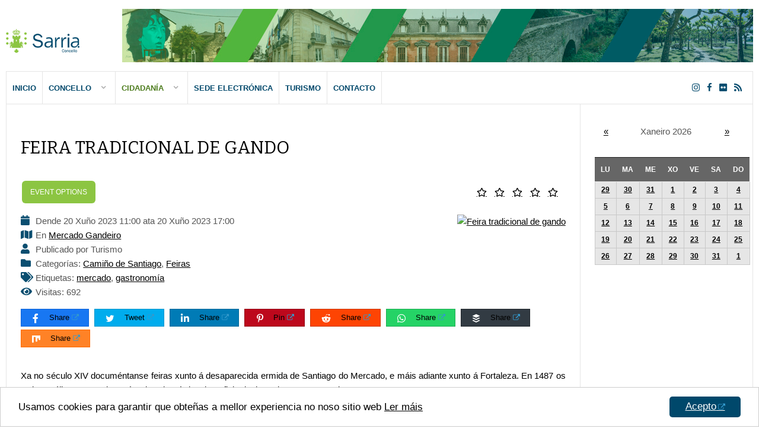

--- FILE ---
content_type: text/html; charset=utf-8
request_url: https://sarria.gal/gl/cidadania/participacion/eventos/evento/47-feira-tradicional-de-gando
body_size: 15107
content:
<!DOCTYPE html>
<html lang="gl-es"  class="j4">
<head>
					<meta name="viewport" content="width=device-width, initial-scale=1, maximum-scale=2.0">
		<meta charset="utf-8">
	<meta property="fb:app_id" content="340486642645761">
	<meta property="og:url" content="https://sarria.gal/gl/cidadania/participacion/eventos/evento/47-feira-tradicional-de-gando">
	<meta property="og:description" content="Xa no s&amp;eacute;culo XIV docum&amp;eacute;ntanse feiras xunto &amp;aacute; desaparecida ermida de Santiago do Mercado, e m&amp;aacute;is adiante xunto &amp;aacute; Fortaleza. En 1487 os Reis Cat&amp;oacute;licos concederon &amp;aacute; Pobra de S&amp;aacute;rria o beneficio dunha Feira Franca anual. &amp;amp;nbsp;    Son a s&amp;uacute;a herdeiras [...]">
	<meta property="og:title" content="Feira tradicional de gando ">
	<meta property="og:type" content="article">
	<meta property="og:image" content="https://sarria.gal/components/com_rseventspro/assets/images/events/thumbs/250/0ec9af0de640def13dcc220f0ece7697.jpg">
	<meta property="og:image:width" content="250">
	<meta property="og:image:height" content="200">
	<meta name="description" content="Portal web oficial do Concello de Sarria">
	<meta name="generator" content="Joomla! - Open Source Content Management">
	<title>Feira tradicional de gando </title>
	<link href="https://sarria.gal/gl/cidadania/participacion/eventos/evento/31-feira-tradicional-de-gando" rel="canonical">
	<link href="https://sarria.gal/images/simbolo.png#joomlaImage://local-images/simbolo.png?width=19&height=16" rel="icon" type="image/vnd.microsoft.icon">
<link href="/media/vendor/bootstrap/css/bootstrap.min.css?5.3.2" rel="stylesheet" />
	<link href="/media/mod_languages/css/template.min.css?f42ef5aa658dd011159a6f87b92c5098" rel="stylesheet" />
	<link href="/media/com_rseventspro/css/font-awesome.min.css?f42ef5aa658dd011159a6f87b92c5098" rel="stylesheet" />
	<link href="/media/com_rseventspro/css/site.css?f42ef5aa658dd011159a6f87b92c5098" rel="stylesheet" />
	<link href="/media/com_rseventspro/css/colorbox.css?f42ef5aa658dd011159a6f87b92c5098" rel="stylesheet" />
	<link href="/media/com_rseventspro/css/style40.css?f42ef5aa658dd011159a6f87b92c5098" rel="stylesheet" />
	<link href="https://sarria.gal/plugins/editors/dropeditor/dropeditor.css" rel="stylesheet" />
	<link href="https://sarria.gal/media/dropeditor/customstyles.css" rel="stylesheet" />
	<link href="https://sarria.gal/media/dropeditor/titlestyles.css" rel="stylesheet" />
	<link href="https://sarria.gal/templates/gk_news2/css/bs-modal.min.css" rel="stylesheet" />
	<link href="https://sarria.gal/templates/gk_news2/css/popovers.css" rel="stylesheet" />
	<link href="https://sarria.gal/templates/gk_news2/css/font-awesome.css" rel="stylesheet" />
	<link href="https://sarria.gal/templates/gk_news2/css/normalize.css" rel="stylesheet" />
	<link href="https://sarria.gal/templates/gk_news2/css/layout.css" rel="stylesheet" />
	<link href="https://sarria.gal/templates/gk_news2/css/joomla.css" rel="stylesheet" />
	<link href="https://sarria.gal/templates/gk_news2/css/system/system.css" rel="stylesheet" />
	<link href="https://sarria.gal/templates/gk_news2/css/template.css" rel="stylesheet" />
	<link href="https://sarria.gal/templates/gk_news2/css/menu/menu.css" rel="stylesheet" />
	<link href="https://sarria.gal/templates/gk_news2/css/gk.stuff.css" rel="stylesheet" />
	<link href="https://sarria.gal/templates/gk_news2/css/style6.css" rel="stylesheet" />
	<link href="https://sarria.gal/templates/gk_news2/css/fontawesome5.css" rel="stylesheet" />
	<link href="https://sarria.gal/templates/gk_news2/css/legacy.css" rel="stylesheet" />
	<link href="https://sarria.gal/templates/gk_news2/css/typography/typography.style6.css" rel="stylesheet" />
	<link href="//fonts.googleapis.com/css?family=Bitter:400,700" rel="stylesheet" />
	<link href="https://www.sarria.gal/plugins/editors/dropeditor/dropeditor.css" rel="stylesheet" />
	<link href="https://www.sarria.gal/media/dropeditor/customstyles.css" rel="stylesheet" />
	<link href="https://www.sarria.gal/media/dropeditor/titlestyles.css" rel="stylesheet" />
	<link href="/components/com_dropfiles/assets/css/jaofoldertree.css" rel="stylesheet" />
	<link href="/components/com_dropfiles/assets/css/material-design-iconic-font.min.css" rel="stylesheet" />
	<link href="/plugins/dropfilesthemes/default/style_ver5.4.css" rel="stylesheet" />
	<link href="/components/com_dropfiles/assets/css/front_ver5.4.css" rel="stylesheet" />
	<link href="/components/com_dropfiles/assets/css/video-js.css" rel="stylesheet" />
	<link href="/media/mod_rseventspro_calendar/css/style.css?f42ef5aa658dd011159a6f87b92c5098" rel="stylesheet" />
	<style>.childcontent .gkcol { width: 195px; }</style>
	<style>.img-fulltext-none, .img-fulltext-left, .img-fulltext-right {
    overflow: inherit;
    margin: 0 0 0px;
}
@media (min-width:640px) {
 .img-fulltext-left img {
padding-right: 15px;
}}
.img-fulltext-none img, .img-fulltext-left img, .img-fulltext-right img {
    display: inline;           
    width: 350px !important;  
}

pre, code {
    border-left: 5px solid #8fb359;
}

p.gkWarning1 {
    background-color: #8fb359;
    color: #fff;
}
.itemBody > ul li::before, .itemBody > div > ul li::before, ul.gkBullet2 li::before {
    color: #8fb359;
}

.itemImageBlock img {
	width: 450px;
}
.itemImageBlock {
	float: right;
}

.box.highlights .nspHeader {
    font-size: 24px;
}

.box.highlights .nspHeader {
    line-height: 23px;
}

.nspArt .nspImageWrapper:hover img,
.gkNspPM-TitleOverlay:hover .gkImgOverlay,
.gkNspPM-TitleOverlay > figure:hover > img
 {
   transform: none !important;
   -moz-transform: none !important;
   -ms-transform: none !important;
   -o-transform: none !important;
   -webkit-transform: none !important;
}
.nspMain .nspImageWrapper:hover img, .itemImageBlock:hover img {
    transform: none;
}

.gkMenuClassic a{
text-decoration:none !important;
}

#gkLogin, .gkLogin li a {
    background: #8cc542;
    color: white !important;
    text-decoration: none !important;
}

#gkLogin:active, #gkLogin:focus, #gkLogin:hover {
    background: #00486b;
color:white;
}

.gkMenu > ul > li > a:hover, .gkMenu > ul > li > a:active, .gkMenu > ul > li > a:focus, .gkMenu > ul > li.active > a {
    text-decoration: underline;
    color: #8cc542!important;
}

.gkMenu > ul > li > a {
    color: #00486b !important;
}

.box.highlights .nspInfo {
    color: #999;
    font-size: 14px;
    padding: 10px 0 15px 0;
    text-transform: none;
}

.box.highlights .nspText {
    color: #8e8e8e;
    font-size: 14px;
}

.nspArt h4.nspHeader a {
    color: #8cc542 !important;
    text-decoration: none !important;
}

.nspArt h4.nspHeader a:hover {
    text-decoration: underline !important;
}

.nspArt .nspImageWrapper {
    margin: 0 0 25px 0 !important;
}

/* MENU */
.gkMenuClassic a {
    text-decoration: none !important;
}

.gkMenu>ul>li>a:hover, .gkMenu>ul>li>a:active, .gkMenu>ul>li>a:focus, .gkMenu>ul>li.active>a {
    text-decoration: underline;
    color: #8cc542 !important;
}

.gkMenu>ul>li>a {
    color: #00486b !important;
}

/* MENU SIDEBAR */
.box {
    padding: 15px 25px;
}

/* btn menu login */
#gkLogin, .gkLogin li a {
    background: #8cc542;
    color: white !important;
    text-decoration: none !important;
}

#gkLogin:active, #gkLogin:focus, #gkLogin:hover {
    background: #00486b;
    color: white;
}

/*menu left*/
#gkSidebarLeft .menu li a {
    font-family: 'Bitter', Arial, sans-serif;
    font-size: 16px;
    font-weight: 400;
    text-decoration: none !important;
}

.readon {
    text-decoration: none !important;
}

/* grid imagenes */
.gkImagesWrapper .gkTitle a {
    color: white !important;
}

.gkNspPM-NewNewsHeader .gkImageArea:after {
    opacity: 0.65;
}

/* Article ficha
.img-fulltext-right {
    overflow: hidden;
} */

.img-fulltext-right img {
    padding-left:15px;
} 

.img-fulltext-none:hover img, .img-fulltext-left:hover img, .img-fulltext-right:hover img {
    -webkit-transform: scale(1) rotateZ(0deg);
    -moz-transform: scale(1) rotateZ(0deg);
    -ms-transform: scale(1) rotateZ(0deg);
    -o-transform: scale(1) rotateZ(00deg);
    transform: scale(1) rotateZ(0deg);
}

/* breadcrumbs */
.breadcrumbs {
    font-size: 12px;
    padding: 0 15px;
}

@media (max-width: 640px) {
 .breadcrumbs {
  line-height: initial;
}
}

.breadcrumbs li {
    display: inline-block;
    margin-right: 0;
}

.breadcrumbs li i {
    padding-right: 0;
    font-size: 11px;
}

li.pathway.separator {
    padding-right: 3px;
    padding-left: 8px;
}

/* hora */
#gkHighlights .sarria_weather {
    border-right: 1px solid #e5e5e5;
    color: #555;
    font-size: 11px;
    padding: 0 32px;
    width: 19.65%;
}
@media (max-width: 640px) {
#gkHighlights .sarria_weather {
    width: 100%;
}
}

/* text */
p {
    margin: 1em 0 1em;
}
/*Accesibilidad*/
#gkSearch #mod-search-searchword {
	border-bottom: 1px solid #e5e5e5;
}

/* bootstrap */
.row {
    display: -webkit-box;
    display: -ms-flexbox;
    display: flex;
    -ms-flex-wrap: wrap;
    flex-wrap: wrap;
}

/*ul.menumenu-mapa-web {
    display: flex;
    flex-direction: row;
    flex-wrap: wrap;
    width: 100%;
}*/

.col {
    -ms-flex-preferred-size: 0;
    flex-basis: 0;
    -webkit-box-flex: 1;
    -ms-flex-positive: 1;
    flex-grow: 1;
    max-width: 100%;
}

.col, .col-1, .col-10, .col-11, .col-12, .col-2, .col-3, .col-4, .col-5, .col-6, .col-7, .col-8, .col-9, .col-auto, .col-lg, .col-lg-1, .col-lg-10, .col-lg-11, .col-lg-12, .col-lg-2, .col-lg-3, .col-lg-4, .col-lg-5, .col-lg-6, .col-lg-7, .col-lg-8, .col-lg-9, .col-lg-auto, .col-md, .col-md-1, .col-md-10, .col-md-11, .col-md-12, .col-md-2, .col-md-3, .col-md-4, .col-md-5, .col-md-6, .col-md-7, .col-md-8, .col-md-9, .col-md-auto, .col-sm, .col-sm-1, .col-sm-10, .col-sm-11, .col-sm-12, .col-sm-2, .col-sm-3, .col-sm-4, .col-sm-5, .col-sm-6, .col-sm-7, .col-sm-8, .col-sm-9, .col-sm-auto, .col-xl, .col-xl-1, .col-xl-10, .col-xl-11, .col-xl-12, .col-xl-2, .col-xl-3, .col-xl-4, .col-xl-5, .col-xl-6, .col-xl-7, .col-xl-8, .col-xl-9, .col-xl-auto {
    position: relative;
    width: 100%;
    min-height: 1px;
}

@media (min-width: 768px) {
    .col-md-6 {
        -webkit-box-flex: 0;
        -ms-flex: 0 0 50%;
        flex: 0 0 50%;
        max-width: 50%;
    }
/*.menumenu-mapa-web .item-640,.menumenu-mapa-web .item-1037,.menumenu-mapa-web .item-1042,.menumenu-mapa-web .item-1042,.menumenu-mapa-web .item-1041,.menumenu-mapa-web .item-942{
        -webkit-box-flex: 0;
        -ms-flex: 0 0 50%;
        flex: 0 0 50%;
        max-width: 50%;
}*/
}

.contact-miscinfo__2col {
    border-top: 0;
    margin: 0;
}

.px-1 {
    padding: 0 15px;
}

.newsfeedperfil-contratante h2{
    font-size: 24px;
  margin-top: 2rem;
}

.feed-item-description p{
        font-size: 14px;
}

h2, .componentheading {
  font-size:24px;
  font-weight: 300;
}

.newsfeedperfil-contratante header h2 {
    font-size: 34px;
}
.newsfeedperfil-contratante header{
    padding:0;
}

/* Buttons */
.btn, .button, input.button, span.button, button.button, div.button, input[type="submit"], input[type="button"], .pagenav-prev a, .pagenav-next a, li.next a, li.previous a, .readon, #gkMainbody .itemReadMore, #gkMainbody .readmore > a, .button.invert:active, .button.invert:focus, .button.invert:hover, .profile-edit .btn {
  background: #8cc542;
  color:white !important;
}
.btn:hover, .button:hover, input.button:hover, span.button:hover, button.button:hover, div.button:hover, input[type="submit"]:hover, input[type="button"]:hover, .pagenav-prev a:hover, .pagenav-next a:hover, li.next a:hover, li.previous a:hover, .readon:hover, #gkMainbody .itemReadMore:active, #gkMainbody .itemReadMore:focus, #gkMainbody .itemReadMore:hover, #gkMainbody .readmore > a:active, #gkMainbody .readmore > a:focus, #gkMainbody .readmore > a:hover, .button.invert, .gkShowCart a:hover, .profile-edit .btn:hover {
  background: #00486b;
  color:white !important;
}
.k-button__text{
      color:white;
}
.rsform-input-box {
    border-radius: 0;
    display: block;
    min-width: 100%;
    width: 100%;
}
/* DOCMAN */
.docman_document {
    border-bottom: 1px solid #f2f2f2;
    border-bottom-color: rgba(0, 0, 0, .05);
}

.k-ui-namespace .docman_download {
    width: 52%;
    min-width: 150px;
    max-width: 400px;
    margin: 0 0 10px;
    text-align: center;
    float: none;
    margin-left: 10px;
    text-align: center;
    margin: 0 auto;
}

.docman_download__info {
    color: #0A4E70;
}

.docman_download__filename {
    font-size: 12px;
    font-style: italic;
}

.k-ui-namespace .docman_document_details {
    border-bottom: 0 solid #f2f2f2;
    border-bottom-color: rgba(0, 0, 0, .05);
    margin-top: 5px;
}

.k-ui-namespace .docman_document {
    margin-top: 2.5rem;
}
    /* pagination */
.k-pagination {
    margin-top: 1rem;

}
.k-pagination__pages{
    margin: 0 auto !important;
}
.k-is-active a{
    color: white !important;
}
.k-is-active a[target="_blank"]::after, a:not([href*="sarria.gal"]):not([href^="#"]):not([href^="/"]):not([href^="javascript:void(0)"])::after{
    display: none
}
/* logo */
#gkLogoSmall img{
    max-width: 100%
}
#gkLogoSmall {
  margin: 5px 10px 0 0;
}

/* higlights */
.highlights-flash {
    float: right;
    width: 74%;
    margin-right: 1rem;
}

.ticker_wrap {
    display: flex;
}

.ticker__breaking {
    white-space: nowrap;
    background: #fff;
    color: #00486b;
    overflow: hidden;
    padding: 0 15px 0 10px;
    display: inline-block;
    font-weight: bold;
    font-size: 14px;
    font-style: italic;
}

.ticker__viewport {
    overflow: hidden;
    padding: 14px 0;
    display: inline-block;
    flex-grow: 1
}

.ticker__viewport a {
    cursor: context-menu;
    color: #fff;
    text-decoration: none;
}

.ticker__viewport a:hover {
    color: yellow;
    font-weight: bold;
}

.ticker__list {
    list-style-type: none;
    padding: 0;
    margin: 0;
    display: flex;
}

.ticker__item {
    display: inline-block;
    white-space: nowrap;
    padding-right: 40px;
    font-size: 13px;
}

.ticker__item a {
    color: #999;
    text-decoration: none;
}

.ticker__item a:hover {
    color: #00486b;
    font-weight: normal;
    text-decoration: underline;
}

.ticker__item:before {
    content: "";
    font-weight: bold;
}

.fb_iframe_widget iframe {
    max-width: 100% !important;
}

img {
    max-width: 100%;
}

@media (max-width:640px) {
    .sarria_date {
        display: none;
    }

    .highlights-flash {
        width: 100% !important;
        float: none;
    }

    #gkSearch {
        left: 0 !important;
        width: 100% !important;
    }
}

/* cookies */
.cc_container .cc_btn, .cc_container .cc_btn:visited {
    color: #fff !important;
    background-color: #00486b !important;
    transition: background 200ms ease-in-out, color 200ms ease-in-out, box-shadow 200ms ease-in-out;
    -webkit-transition: background 200ms ease-in-out, color 200ms ease-in-out, box-shadow 200ms ease-in-out;
    border-radius: 5px;
    -webkit-border-radius: 5px;
}

/* calendario */
.tooltip-inner strong {
    background: #00486b !important;
}

/* ficha contacto */
.contact-address, .contact-contactinfo {
    margin: 0 0 20px 0;
}

.contact h3 {
    padding: 30px 0 0;
}

.contact .jicons-text {
    font-size: 16px;
    margin-top: 15px;
}

/* Directorio */
#te_827 .outerperson{
    padding: 0;
    background: white;
    border: 1px solid  #e5e5e5;
}
#te_827 .picture_top .personinfo, #te_827 .text_only .personinfo {
    padding: 0px 0 5px 0;
}
#te_827 .personfield {
    padding: 5px 5px 3px 5px;
}
#te_827 .personfield.fieldname {
    color: white;
    background:  #00486b;
    padding: 5px;
    margin-bottom: 3px;
    font-size: 14px;
}
#te_827 .personfield:last-child {
    padding-bottom: 5px;
}

/* Listado categorias*/
.categories-list dl {
    display: none;
}

section.categories-list>ul {
    display: flex;
    flex-direction: row;
    flex-wrap: wrap;
    width: 100%;
}

section.categories-list li {
    -webkit-box-flex: 0;
    -ms-flex: 0 0 50%;
    flex: 0 0 50%;
    max-width: 50%;
}

section.categories-list li a {
    padding-bottom: 5px;
    display: block;
}

section.categories-list li li {
    -webkit-box-flex: 0;
    -ms-flex: 0 0 100%;
    flex: 0 0 100%;
    max-width: 100%;
}
section.categories-list li li li a {

padding-bottom: 0;
}

section.categories-list ul ul li {
    border-bottom: 1px solid #e5e5e5;
    border-left: 1px solid #8cc542;
    padding-left: 16px;
    font-size: 14px;
}
/* Aula CEMIT */
ul.gkBullet1 li::before {
  color: #00486b;
  content: "\f00c";
}
/* menu in page*/
.itemBody .menu {}

.itemBody .menu a {
    text-decoration: none !important;
}

.itemBody .deeper.parent {
    margin-bottom: 2rem;
}

.itemBody .deeper.parent>a {
    background: #00486b;
    color: white !important;
    display: block;
    padding-left: 5px;
    text-decoration: none !important;
    width: 90%;
}

.itemBody .deeper.parent ul {
    padding-left: 15px;
}

.itemBody .deeper.parent ul ul a::before {
    content: '- ';
}

.itemBody .deeper.parent .parent {
    margin-bottom: 0;
}

.itemBody .deeper.parent .parent>a {
    background: #fff;
    color: black !important;
}

@media (min-width:640px) {
    .itemBody .menu {
        display: flex;
        flex-direction: row;
        flex-wrap: wrap;
        width: 100%;
    }

    .itemBody .deeper.parent {
        -webkit-box-flex: 0;
        -ms-flex: 0 0 50%;
        flex: 0 0 50%;
        max-width: 50%;
    }
}
.contact-form legend {
    margin: 0 !important;
}
.contact-miscinfo__2col {
    border: 1px solid #e5e5e5 !important;
    padding: 15px !important;
}
/*Color redmore articulos*/
.readon:active, .readon:focus, .readon:hover {
    color: #8fb359 !important;
}
section > header, .content-category > h1 {
  margin: 0;
  padding: 15px 32px;
}
/* Bloque bottom home*/
.gkNspPM-NewNewsHeader[data-layout="main_2rows_2rows"] .gkImage1 .gkTitle {
  background: rgba(0, 71, 107, 0.75);
}
/* LISTADO EVENTOS */
.rs_events_container li {
    padding: 15px !important;
}

.rs_event_detail {
    background: white !important;
    -webkit-border-radius: 0 !important;
    -moz-border-radius: 0 !important;
    border-radius: 0 !important;
    box-shadow: 2px 1px 2px rgba(203, 210, 217, 0.9);
    margin: 0 0 15px !important;
    border: 1px solid #e5e5e5 !important;
}

.rs_event_link.thumbnail img {
    padding-right: 15px;
}

.rsepro-title-block {
    color: #8cc542;
    font-size: 22px;
    font-family: 'Bitter', Arial, sans-serif;
    margin-bottom: 0.5rem !important;
}

.rsepro-title-block a {
    color: #8cc542 !important;
    text-decoration: none !important;
}

.rsepro-event-on-block {
    font-size: 13px;
}

.rsepro-event-taxonomies-block {
    font-size: 12px;
}

.rsepro-small-description-block {
    padding-top: 1rem;
    font-size: 14px;
}

.btn-secondary i{
    color: white !important;
}
.rsepro-tag-module > li > a {
  background-color: #e5e5e5;
}
.menumenu-mapa-web .deeper.parent {
    margin-bottom: 0;
}

.menumenu-mapa-web .deeper.parent>a {
    background: #fff;
    color: #000 !important;
    display: block;
    padding-left: 5px;
    text-decoration: underline !important;
    width: 90%;
}

.item-page header h1{
font-size:26px;
}
/*Tablas docman*/
.dataTables_wrapper{
width:100% !important;
}

.dataTables_scrollHeadInner{
width:100% !important;
}
.dataTables_wrapper div, .dataTables_wrapper table, {
width:100% !important;
}
.sortable.disablePager.dataTable {
  width: 100% !important;
}
.docman_block .form-group label{
margin-bottom: 0.5rem;
display: block;
}
.docman_block .form-group .form-control{
margin-bottom: 1rem;
}
.well.well-small.k-filters.k-filters--toggleable {
  display: none !important;
}
.docman_track_download {
  text-decoration: none !important;
}
.k-js-multi-download.disabled:hover .k-button__text{
  color: black!important;
}
#droptablestable1.droptablestable table td {
  padding: 10px 5px !important;
}
.box.title-color4.title-border .header a{
color:#b35999 !important;
}
.feed-item-description p {
  margin: .7em 0 .7em;
}
ul.itemTags li a:hover, div.tags a:hover, div.tags a:focus, div.tags a:active {
    background: #8cc542 ;
}
span.tags-label {
    display: none !important;
}
@media (min-width:768px) {
.col-md-9 {
    flex: 0 0 auto;
    width: 75% !important;
}
.col-md-3 {
    flex: 0 0 auto;
    width: 25% !important;
}
}

.rss-header-icons{
text-align:right;
padding:0 10px;
}

.rss-header-icons a{
text-decoration:none !important;
}

.rss-header-icons a[target="_blank"]:after{
display:none;
}
body {
    font-size: 15px;
}</style>
	<style>h1,h2,
.gkPopupWrap h3,
article header ul,
.nspHeader,
.gkwTemp,
#gkSearch #mod-search-searchword,
.box.highlights .nspInfo,
.box.highlights .nspText,
.gkNspPM-VideoList h3,
#ezblog-body.forFeatured > #ezblog-label,
.blog-read header .blog-brief,
#ezblog-body .archive-list.for-search li h3 a { font-family: 'Bitter', Arial, sans-serif; }
</style>
	<style>h3,h4,h5,h6,
body,
body button,
button,
.button,
input.button,
span.button,
button.button,
div.button,
input[type="submit"],
input[type="button"],
.pagenav-prev a,
.pagenav-next a,
.readon,
#gkMainbody .itemReadMore,
#gkMainbody .readmore > a,
.button.invert:active,
.button.invert:focus,
.button.invert:hover,
#gkUpdates,
#gkMainMenu,
.gkMenu > ul li div.childcontent li,
#gkLogo.text,
#system-message,
#gkMenuOverlayHeader,
#gkMenuOverlayContent,
.nspMain.nsp-list .nspHeader,
.items-more > h2

 { font-family: Arial, Helvetica, sans-serif; }
</style>
	<style>.blank { font-family: Arial, Helvetica, sans-serif; }
</style>
	<style>#gkSidebarRight { width: 23.15%; }
</style>
	<style>#gkSearch { width: 23.15%; }
</style>
	<style>#gkHighlights { width: 100%; }
</style>
	<style>#gkContent { background-image: none!important; }</style>
	<style>#gkPageContent { width: 100%; }
</style>
	<style>#gkPageContent > div { width: 76.85%; }
</style>
	<style>#gkContent { width: 100%; }
</style>
	<style>.gkPage { max-width: 1410px; }
</style>
	<style>#gkContentWrap > div { width: 100%; }
</style>
	<style>#menu1037 > div,
#menu1037 > div > .childcontent-inner { width: 780px; }
</style>
	<style>#menu1040 > div,
#menu1040 > div > .childcontent-inner { width: 195px; }
</style>
	<style>.themesblock a.themebtn.default {background-image: url(https://www.sarria.gal/plugins/dropfilesthemes/default/images/btn.png) }</style>
	<style>.themesblock a.themebtn.ggd {background-image: url(https://www.sarria.gal/plugins/dropfilesthemes/ggd/images/btn.png) }</style>
	<style>.themesblock a.themebtn.table {background-image: url(https://www.sarria.gal/plugins/dropfilesthemes/table/images/btn.png) }</style>
	<style>.themesblock a.themebtn.tree {background-image: url(https://www.sarria.gal/plugins/dropfilesthemes/tree/images/btn.png) }</style>
	<style>.themesblock a.themebtn.preview {background-image: url(https://www.sarria.gal/plugins/dropfilesthemes/preview/images/btn.png) }</style>
	<style>.dropfiles-content-default[data-category="560"] .dropfiles_list .file,.dropfiles-content.dropfiles-content-default[data-category="560"] .dropfilescategory:not(.backcategory), .dropfiles-content.dropfiles-content-default[data-category="560"] .dropfilescategory_placeholder {margin : 10px 10px 10px 10px !important;}.dropfiles-content-default[data-category="560"] .dropfiles_list .file {flex-basis: calc(50% - 20px);max-width: calc(50% - 20px);}@media only screen and (max-width: 900px) {.dropfiles-content-default[data-category="560"] .dropfiles_list .file {flex-basis: calc(100% - 20px);max-width: calc(100% - 20px);}} .dropfiles-content-default[data-category="560"] .file .downloadlink, .dropfiles-content-default[data-category="560"] .download-all, .dropfiles-content-default[data-category="560"] .download-selected {background-color:#006dcc !important;color:#ffffff !important;}</style>
<script type="application/json" class="joomla-script-options new">{"rseventspro":{"version":"4"},"bootstrap.tooltip":{".hasTooltip":{"animation":true,"container":"body","html":true,"trigger":"hover focus","boundary":"clippingParents","sanitize":true}},"joomla.jtext":{"COM_DROPFILES_DOWNLOAD_ALL":"Download all","COM_DROPFILES_DOWNLOAD_SELECTED":"Descargar seleccionados","COM_DROPFILES_FIELD_FILE_BYTE":"B","COM_DROPFILES_FIELD_FILE_KILOBYTE":"KB","COM_DROPFILES_FIELD_FILE_MEGABYTE":"MB","COM_DROPFILES_FIELD_FILE_GIGABYTE":"GB","COM_DROPFILES_FIELD_FILE_TERRABYTE":"TB","COM_DROPFILES_FIELD_FILE_PETABYTE":"PB","COM_DROPFILES_LIGHT_BOX_LOADING_STATUS":"The preview is still loading, you can <span class='dropfiles-loading-close'>cancel<\/span> it at any time..."},"system.paths":{"root":"","rootFull":"https:\/\/sarria.gal\/","base":"","baseFull":"https:\/\/sarria.gal\/"},"csrf.token":"ade01ae7116130dbfa14f79b8333802e"}</script>
	<script src="/media/system/js/core.min.js?37ffe4186289eba9c5df81bea44080aff77b9684"></script>
	<script src="/media/vendor/webcomponentsjs/js/webcomponents-bundle.min.js?2.8.0" nomodule defer></script>
	<script src="/media/vendor/bootstrap/js/bootstrap-es5.min.js?5.3.2" nomodule defer></script>
	<script src="/media/system/js/joomla-hidden-mail-es5.min.js?b2c8377606bb898b64d21e2d06c6bb925371b9c3" nomodule defer></script>
	<script src="/media/vendor/bootstrap/js/alert.min.js?5.3.2" type="module"></script>
	<script src="/media/vendor/bootstrap/js/button.min.js?5.3.2" type="module"></script>
	<script src="/media/vendor/bootstrap/js/carousel.min.js?5.3.2" type="module"></script>
	<script src="/media/vendor/bootstrap/js/collapse.min.js?5.3.2" type="module"></script>
	<script src="/media/vendor/bootstrap/js/dropdown.min.js?5.3.2" type="module"></script>
	<script src="/media/vendor/bootstrap/js/modal.min.js?5.3.2" type="module"></script>
	<script src="/media/vendor/bootstrap/js/offcanvas.min.js?5.3.2" type="module"></script>
	<script src="/media/vendor/bootstrap/js/popover.min.js?5.3.2" type="module"></script>
	<script src="/media/vendor/bootstrap/js/scrollspy.min.js?5.3.2" type="module"></script>
	<script src="/media/vendor/bootstrap/js/tab.min.js?5.3.2" type="module"></script>
	<script src="/media/vendor/bootstrap/js/toast.min.js?5.3.2" type="module"></script>
	<script src="/media/vendor/jquery/js/jquery.min.js?3.7.1"></script>
	<script src="/media/legacy/js/jquery-noconflict.min.js?647005fc12b79b3ca2bb30c059899d5994e3e34d"></script>
	<script src="/media/system/js/joomla-hidden-mail.min.js?065992337609bf436e2fedbcbdc3de1406158b97" type="module"></script>
	<script src="/media/com_rseventspro/js/modal.js?f42ef5aa658dd011159a6f87b92c5098"></script>
	<script src="https://sarria.gal/templates/gk_news2/js/modernizr.js"></script>
	<script src="https://sarria.gal/templates/gk_news2/js/gk.scripts.js"></script>
	<script src="https://sarria.gal/templates/gk_news2/js/gk.menu.js"></script>
	<script src="https://sarria.gal/templates/gk_news2/js/fitvids.jquery.js"></script>
	<script src="/components/com_dropfiles/assets/js/frontend.js"></script>
	<script src="/components/com_dropfiles/assets/js/gatracking.js"></script>
	<script src="/components/com_dropfiles/assets/js/handlebars-v4.7.7.js"></script>
	<script src="/components/com_dropfiles/assets/js/jaofoldertree.js"></script>
	<script src="/components/com_dropfiles/assets/js/colorbox.init.js"></script>
	<script src="/plugins/dropfilesthemes/default/js/script.js"></script>
	<script src="https://www.sarria.gal/components/com_dropfiles/assets/js/helper.js"></script>
	<script src="/components/com_dropfiles/assets/js/video.js"></script>
	<script>var rsepro_root = '/';
var rsepro_modal_width = '800';
var rsepro_modal_height = '600';
var rsepro_muted_class = 'text-muted'</script>
	<script>
 $GKMenu = { height:true, width:false, duration: 250 };</script>
	<script>
$GK_TMPL_URL = "https://sarria.gal/templates/gk_news2";
</script>
	<script>
$GK_URL = "https://sarria.gal/";
</script>
	<script>jQuery(document).ready(function(){ jQuery("body").append("<div id='dropfiles-loading-wrap'><div class='dropfiles-loading'></div></div><div id='dropfiles-loading-tree-wrap'><div class='dropfiles-loading-tree-bg'></div></div>")});</script>
	<script>ga_download_tracking="0";</script>
	<script>dropfilesBaseUrl="https://www.sarria.gal/";</script>
	<script>dropfilesRootUrl="/";</script>
	<script src="/media/com_rseventspro/js/bootstrap.fix.js?f42ef5aa658dd011159a6f87b92c5098" type="text/javascript"></script>
	<script src="/media/com_rseventspro/js/site.js?f42ef5aa658dd011159a6f87b92c5098" type="text/javascript"></script>
	<script src="/media/com_rseventspro/js/jquery.colorbox.min.js?f42ef5aa658dd011159a6f87b92c5098" type="text/javascript"></script>
	<script src="/media/com_rseventspro/js/jquery.filter.j4.js" type="text/javascript"></script>
	<script type="text/javascript">
jQuery(document).ready(function(){
jQuery("a[rel='rs_subscribe']").colorbox({iframe:true, maxWidth:'95%', maxHeight:'95%', innerWidth:800, innerHeight:600 , title:'Unirse'});
jQuery("a[rel='rs_invite']").colorbox({iframe:true, maxWidth:'95%', maxHeight:'95%', innerWidth:800, innerHeight:600, title:'Invitar'});
jQuery("a[rel='rs_message']").colorbox({iframe:true, maxWidth:'95%', maxHeight:'95%', innerWidth:800, innerHeight:600, title:'Enviar mensaje al invitado'});
jQuery("a[rel='rs_unsubscribe']").colorbox({iframe:true, maxWidth:'95%', maxHeight:'95%', innerWidth:800, innerHeight:600, title:'Darse de baja'});
jQuery("a[rel='rs_image']").colorbox({photo:true, maxWidth:'95%', maxHeight:'95%', innerWidth:800, innerHeight:600, title:''});
});
</script>
	<script type="application/ld+json">
{
    "@context": "https:\/\/schema.org",
    "@type": "Event",
    "name": "Feira tradicional de gando ",
    "startDate": "2023-06-20T11:00:00+02:00",
    "endDate": "2023-06-20T17:00:00+02:00",
    "url": "https:\/\/sarria.gal\/gl\/cidadania\/participacion\/eventos\/evento\/47-feira-tradicional-de-gando",
    "image": "https:\/\/sarria.gal\/components\/com_rseventspro\/assets\/images\/events\/thumbs\/200\/3e81e5af5a335feda1409ae8880d289a.jpg",
    "description": "Xa no s\u00e9culo XIV docum\u00e9ntanse feiras xunto \u00e1 desaparecida ermida de Santiago do Mercado, e m\u00e1is adiante xunto \u00e1 Fortaleza. En 1487 os Reis Cat\u00f3licos concederon \u00e1 Pobra de S\u00e1rria o beneficio dunha Feira Franca anual. &nbsp;\r\n\r\nSon a s\u00faa herdeiras as mensuais FEIRA DO 6 (desde 1890 ), FEIRA DO 20 (desde 1820) e FEIRA DO 27 ( 1946). Ademais do mercado e da exhibici\u00f3n e venda de gando, p\u00f3dese degustar o \u201dpolbo \u00e1 feira \u201c e outros manxares en varios postos tradicionais de \u201cpulpeiras\u201d instaladas nos \u201cpendellos \u201d xunto coas polbeiras da vila.\r\n",
    "eventAttendanceMode": "https:\/\/schema.org\/MixedEventAttendanceMode",
    "eventStatus": "http:\/\/schema.org\/EventScheduled",
    "location": {
        "@type": "Place",
        "name": "Mercado Gandeiro",
        "address": {
            "@type": "PostalAddress",
            "name": "Campo da Feira s\/n, 27600 Sarria, Lugo"
        }
    }
}
</script>
	<script src="/media/com_rseventspro/js/jquery.rating.js?f42ef5aa658dd011159a6f87b92c5098" type="text/javascript"></script>
	<script type="text/javascript">
jQuery(document).ready(function() {
	jQuery('#rsepro-rating').rsrating({
		initial	: 0,
		Itemid	: 1546,
		id		: 47,
		root	: 'https://sarria.gal/'
	});
});
</script>
	<link rel="apple-touch-icon" href="https://sarria.gal/templates/gk_news2/images/touch-device.png">
	<link rel="apple-touch-icon-precomposed" href="https://sarria.gal/templates/gk_news2/images/touch-device.png">

	<link rel="stylesheet" href="https://sarria.gal/templates/gk_news2/css/small.desktop.css" media="(max-width: 1410px)" />
<link rel="stylesheet" href="https://sarria.gal/templates/gk_news2/css/tablet.css" media="(max-width: 1100px)" />
<link rel="stylesheet" href="https://sarria.gal/templates/gk_news2/css/small.tablet.css" media="(max-width: 840px)" />
<link rel="stylesheet" href="https://sarria.gal/templates/gk_news2/css/mobile.css" media="(max-width: 640px)" />
<link rel="stylesheet" href="https://sarria.gal/templates/gk_news2/css/override.css" />

<!--[if IE 9]>
<link rel="stylesheet" href="https://sarria.gal/templates/gk_news2/css/ie/ie9.css" type="text/css" />
<![endif]-->

<!--[if IE 8]>
<link rel="stylesheet" href="https://sarria.gal/templates/gk_news2/css/ie/ie8.css" type="text/css" />
<![endif]-->

<!--[if lte IE 7]>
<link rel="stylesheet" href="https://sarria.gal/templates/gk_news2/css/ie/ie7.css" type="text/css" />
<![endif]-->

<!--[if lte IE 9]>
<script type="text/javascript" src="https://sarria.gal/templates/gk_news2/js/ie.js"></script>
<![endif]-->

<!--[if (gte IE 6)&(lte IE 8)]>
<script type="text/javascript" src="https://sarria.gal/templates/gk_news2/js/respond.js"></script>
<script type="text/javascript" src="http://html5shim.googlecode.com/svn/trunk/html5.js"></script>
<![endif]-->
<!-- Script de implantación de accesibilidad inSuit -->
<script async="async" type="text/javascript" src="https://insuit.net/i4tservice/insuit-app.js"></script>

	  	<!-- Begin Cookie Consent plugin by Silktide -->
     <script>
         window.cookieconsent_options = {
             message: 'Usamos cookies para garantir que obteñas a mellor experiencia no noso sitio web',
             dismiss: 'Acepto',
             learnMore: 'Ler máis',
             link: "https://www.sarria.gal/gl/politica-de-cookies",
             theme: "light-bottom",
         };
     </script>

     <!-- Minified Cookie Consent served from CDN -->
     <script src="//cdnjs.cloudflare.com/ajax/libs/cookieconsent2/1.0.9/cookieconsent.min.js"></script>
      <!-- End Cookie Consent plugin -->
 </head>

<body data-tablet-width="1100" data-tablet-small-width="840" data-mobile-width="640" data-smoothscroll="1">
		
	
	<div id="gkPreloader"></div>
	<div id="gkBg" class="gkPage">
		<div id="gkTopBar" data-menu-type="classic">
			
          <a href="https://sarria.gal/" id="gkLogo">
        <img src="https://sarria.gal/images/concello.png#joomlaImage://local-images/concello.png?width=195&height=78" alt="Concello de Sarria" />
     </a>
     
							<div id="gkBannerTop">
					        <div id="mod-custom618" class="mod-custom custom ">
        	<p><img alt="Sarria" data-path="local-images:/banners/banner-top.jpg" loading="lazy" src="/images/banners/banner-top.jpg" style="border-width: 0px; border-style: solid; margin: 0px; width: 1064px; height: 90px;" /></p>
        </div>
    
				</div>
			
			<div id="gkTopNav">
									<div id="gkMainMenu" class="gkMenuClassic">
						<nav id="gkExtraMenu" class="gkMenu">
<ul class="gkmenu level0"><li  class="first"><a href="https://sarria.gal/"  class=" first" id="menu640" title="Portal web oficial do Concello de Sarria" >Inicio</a></li><li  class="haschild"><a href="/gl/concello"  class=" haschild" id="menu1037"  >Concello</a><div class="childcontent">
<div class="childcontent-inner">
<div class="gkcol gkcol4  first"><ul class="gkmenu level1"><li  class="first group"><div class="group"><div class="header"><a href="/gl/concello/goberno"  class=" first group" id="menu1048"  >Goberno aberto</a></div><div class="gk-group-content"><ul class="gkmenu level1"><li  class="first"><a href="/gl/concello/goberno/cita-previa"  class=" first" id="menu1582" title="Servizo de Cita previa" >Cita previa</a></li><li ><a href="/gl/concello/goberno/delegacions?category[0]=30&amp;category_children=1"  id="menu1123" title="Delegacións" >Delegacións</a></li><li ><a href="https://sarria.sedelectronica.es/transparency/7d7611a1-ddb3-4b63-ae18-8b1fb44d9fe9/" target="_blank"  id="menu1095" title="Normativa" >Normativa</a></li><li ><a href="https://sarria.sedelectronica.es/transparency" target="_blank"  id="menu1545" title="Transparencia" >Transparencia</a></li><li ><a href="/gl/concello/goberno/actualidade"  id="menu1334" title="Actualidade" >Actualidade</a></li><li  class="last"><a href="https://sarria.sedelectronica.es/board" target="_blank"  class=" last" id="menu1093" title="Taboleiro de anuncios" >Taboleiro de anuncios</a></li></ul></div></div></li></ul></div><div class="gkcol gkcol4 "><ul class="gkmenu level1"><li  class="first group"><div class="group"><div class="header"><a href="/gl/concello/admon"  class=" first group" id="menu1050"  >Admon Xeral</a></div><div class="gk-group-content"><ul class="gkmenu level1"><li  class="first"><a href="/gl/concello/admon/rexistro"  class=" first" id="menu1119" title="Oficina Auxiliar de Rexistro" >Rexistro</a></li><li ><a href="/gl/concello/admon/estatistica"  id="menu1125" title="Departamento de Estatística" >Estatística</a></li><li ><a href="https://www.sarria.gal/index.php/gl/concello/servizos/contratacion"  id="menu1533" title="Contratación" >Contratación</a></li><li ><a href="/gl/concello/admon/urbanismo"  id="menu1120" title="Urbanismo" >Urbanismo</a></li><li ><a href="/gl/concello/admon/subvencions"  id="menu1094" title="Subvencións" >Subvencións</a></li><li  class="last"><a href="/gl/concello/admon/servizos-economicos"  class=" last" id="menu1122" title="Servizos Económicos" >Servizos Económicos</a></li></ul></div></div></li></ul></div><div class="gkcol gkcol4 "><ul class="gkmenu level1"><li  class="first group"><div class="group"><div class="header"><a href="/gl/concello/servizos"  class=" first group" id="menu1049"  >Servizos</a></div><div class="gk-group-content"><ul class="gkmenu level1"><li  class="first"><a href="/gl/concello/servizos/contratacion"  class=" first" id="menu1038" title="Perfil do Contratante" >Perfil do Contratante</a></li><li ><a href="/gl/concello/servizos/laboral"  id="menu1039" title="Emprego Público" >Emprego Público</a></li><li ><a href="/gl/concello/servizos/servizos-sociais"  id="menu1121" title="Servizos Sociais" >Servizos Sociais</a></li><li ><a href="/gl/concello/servizos/omix"  id="menu1115" title="Oficina Municipal de Información Xuvenil" >OMIX</a></li><li ><a href="/gl/concello/servizos/omic"  id="menu1116" title="Oficina Municipal de Información o Consumidor" >OMIC</a></li><li  class="last"><a href="/gl/concello/servizos/orientacion-laboral"  class=" last" id="menu1544" title="Orientación Laboral" >Orientación Laboral</a></li></ul></div></div></li></ul></div><div class="gkcol gkcol4  last"><ul class="gkmenu level1"><li  class="first group"><div class="group"><div class="header"><a href="/gl/concello/centros"  class=" first group" id="menu1047"  >Centros</a></div><div class="gk-group-content"><ul class="gkmenu level1"><li  class="first"><a href="/gl/concello/centros/cim"  class=" first" id="menu1113" title="Centro de información á Muller" > CIM</a></li><li ><a href="/gl/concello/centros/aula-cemit"  id="menu1117" title="Aula CeMIT" > Aula CeMIT</a></li><li ><a href="/gl/concello/centros/crar"  id="menu1114" title="Oficina Municipal de Turismo" > Oficina de Turismo</a></li><li  class="last"><a href="/gl/concello/centros/biblioteca"  class=" last" id="menu1112" title="Biblioteca Pública Municipal Camilo Gonsar" > Biblioteca Municipal</a></li></ul></div></div></li></ul></div>
</div>
</div></li><li  class="haschild active"><a href="/gl/cidadania"  class=" haschild active" id="menu1040"  >Cidadanía</a><div class="childcontent">
<div class="childcontent-inner">
<div class="gkcol gkcol4  first"><ul class="gkmenu level1"><li  class="first group"><div class="group"><div class="header"><a href="/gl/cidadania/participacion"  class=" first group" id="menu1107"  >Participación</a></div><div class="gk-group-content"><ul class="gkmenu level1"><li  class="first"><a href="/gl/cidadania/participacion/cultura-2"  class=" first" id="menu1238"  >Cultura</a></li><li ><a href="/gl/cidadania/participacion/eventos-deportivos"  id="menu1109"  >Deporte</a></li><li ><a href="/gl/cidadania/participacion/medio-ambiente"  id="menu1551"  >Medio Ambiente</a></li><li  class="active"><a href="/gl/cidadania/participacion/eventos"  class=" active" id="menu1546"  >Próximos eventos</a></li><li  class="last"><a href="/gl/cidadania/participacion/jornadas-juridicas"  class=" last" id="menu1889"  >Xornadas Xurídicas</a></li></ul></div></div></li></ul></div>
</div>
</div></li><li ><a href="https://sarria.sedeelectronica.es" target="_blank"  id="menu1042" title="Sede electrónica (Abre en nueva ventana)" >Sede electrónica</a></li><li ><a href="https://sarriaturismo.com/" target="_blank"  id="menu1041"  >Turismo</a></li><li  class="last"><a href="/gl/contact"  class=" last" id="menu942"  >Contacto</a></li></ul>
</nav>					</div>
				
				<div id="gkMobileMenu" class="gkPage">
					<i id="mobile-menu-toggler" class="fa fa-bars"></i>
					<select id="mobileMenu" onChange="window.location.href=this.value;" class="chzn-done">
						<option  value="https://sarria.gal/">Inicio</option><option  value="/gl/concello">Concello</option><option  value="/gl/concello/goberno">&mdash; Goberno aberto</option><option  value="/gl/concello/admon">&mdash; Admon Xeral</option><option  value="/gl/concello/servizos">&mdash; Servizos</option><option  value="/gl/concello/centros">&mdash; Centros</option><option  value="/gl/cidadania">Cidadanía</option><option  value="/gl/cidadania/participacion">&mdash; Participación</option><option  value="https://sarria.sedeelectronica.es">Sede electrónica</option><option  value="https://sarriaturismo.com/">Turismo</option><option  value="/gl/contact">Contacto</option>					</select>
				</div>

																						        <div id="mod-custom965" class="mod-custom custom rss-header-icons">
        	<div><a href="https://www.instagram.com/concello_de_sarria/?hl=es" rel="noopener" target="_blank" title="Sarria en instagram"><i class="fab fa-instagram"></i></a> <a href="https://www.facebook.com/sarria.es/?locale=es_ES" rel="noopener" target="_blank" title="Sarria en facebook"><i class="fab fa-facebook"></i></a> <a href="https://www.flickr.com/photos/134498718@N05/" rel="noopener" target="_blank" title="Flickr"><i class="fab fa-flickr"></i></a> <a href="https://sarria.gal/gl/concello/goberno/actualidade?format=feed&amp;type=rss" rel="noopener" target="_blank" title="RSS"><i class="fas fa-rss"></i></a></div>
        </div>
    
															
									<div id="gkSocial">
						        <div id="mod-custom723" class="mod-custom custom ">
        	        </div>
    
					</div>
							</div>

					</div>

		<div id="gkPageContent">
			<div>
				<section id="gkContent">
					
					
					
					
					<div id="gkContentWrap">
						<div>

						
						<section id="gkMainbody">
															



<div id="rs_event_show">
	
			
	<div id="rsepro-event-title" class="row mb-3">
		<div class="col-md-12">
			<h1 class="">
				Feira tradicional de gando 							</h1>
		</div>
	</div>
	
	<div id="rsepro-event-controls" class="row">
		<div class="col-md-12">
			
						
						
						
												
						
						<div class="btn-group">
				<button data-toggle="dropdown" data-bs-toggle="dropdown" class="btn btn-secondary dropdown-toggle">Event options <span class="caret"></span></button>
				<ul class="dropdown-menu">
										
										
										
										
										<li>
						<a class="dropdown-item" href="/gl/cidadania/participacion/eventos/Imprimir/47-feira-tradicional-de-gando" onclick="window.open(this.href,'print','status=no,toolbar=no,scrollbars=yes,titlebar=no,menubar=no,resizable=yes,width=640,height=480,top=200,left=200,directories=no,location=no'); return false;">
							<i class="fa fa-print fa-fw"></i> Print						</a>
					</li>
										
										<li>
						<a class="dropdown-item" href="/gl/cidadania/participacion/eventos/exportar/47-feira-tradicional-de-gando">
							<i class="fa fa-calendar fa-fw"></i> Guardar en agenda						</a> 
					</li> 
										
									</ul>
			</div>
						
						
						<ul id="rsepro-rating">
<li><a class="far fa-star" href="javascript:void(0);"></a></li>
<li><a class="far fa-star" href="javascript:void(0);"></a></li>
<li><a class="far fa-star" href="javascript:void(0);"></a></li>
<li><a class="far fa-star" href="javascript:void(0);"></a></li>
<li><a class="far fa-star" href="javascript:void(0);"></a></li>
</ul>
<div id="rsepro_rating_loading" style="display: none;"><img style="display: none;" src="/media/com_rseventspro/images/loader.gif" alt=""><span></span></div>					</div>
	</div>
	
		
	<div id="rsepro-event-details" class="row mt-3">
		<div class="col-md-12">
						<div id="rsepro-event-details-right">
				<div id="rsepro-event-image">
					<div class="col-md-12">
						<a href="https://sarria.gal/components/com_rseventspro/assets/images/events/Campo da Feira_web888.jpg" rel="rs_image" class="thumbnail" aria-label="Feira tradicional de gando ">
							<img src="https://sarria.gal/components/com_rseventspro/assets/images/events/thumbs/200/3e81e5af5a335feda1409ae8880d289a.jpg" alt="Feira tradicional de gando " width="200px" />
						</a>
					</div>
				</div>
			</div>
						
			<div id="rsepro-event-details-left">
								<div id="rsepro-event-date" class="row g-0">
					<div class="col-md-12">
						<i class="fa fa-calendar fa-fw"></i> 
																								Dende 
												20 Xuño 2023 11:00										
																	ata												20 Xuño 2023 17:00																</div>
				</div>
								
								<div id="rsepro-event-location" class="row g-0">
					<div class="col-md-12">
						<i class="fa fa-map fa-fw"></i> 
						En <a href="/gl/cidadania/participacion/eventos/ubicación/2-mercado-gandeiro">Mercado Gandeiro</a>
					</div>
				</div>
								
								<div id="rsepro-event-owner" class="row g-0">
					<div class="col-md-12">
						<i class="fa fa-user fa-fw"></i> 
						Publicado por 
												Turismo											</div>
				</div>
								
												
								
												
								<div id="rsepro-event-categories" class="row g-0">
					<div class="col-md-12">
						<i class="fa fa-folder fa-fw"></i> 
						Categorías: <a href="https://sarria.gal/gl/cidadania/participacion/eventos/categoría/209-camino-de-santiago" class="rs_cat_link" >Camiño de Santiago</a>, <a href="https://sarria.gal/gl/cidadania/participacion/eventos/categoría/227-feiras" class="rs_cat_link" >Feiras</a>					</div>
				</div>
								
								<div id="rsepro-event-tags" class="row g-0">
					<div class="col-md-12">
						<i class="fa fa-tags fa-fw"></i> 
						Etiquetas: <a href="https://sarria.gal/gl/cidadania/participacion/eventos/etiqueta/10-mercado" class="rs_tag_link">mercado</a>, <a href="https://sarria.gal/gl/cidadania/participacion/eventos/etiqueta/11-gastronomia" class="rs_tag_link">gastronomía</a>					</div>
				</div>
								
								<div id="rsepro-event-hits" class="row g-0">
					<div class="col-md-12">
						<i class="fa fa-eye fa-fw"></i> 
						Visitas: 692					</div>
				</div>
							</div>
		</div>
	</div>
	
		<div id="rsepro-event-sharing" class="row mt-3">
		<div class="col-md-12">
			
						<div class="rsepro-event-sharing-button rsepro-event-sharing-facebook">
				<a href="https://www.facebook.com/sharer/sharer.php?u=https%3A%2F%2Fsarria.gal%2Fgl%2Fcidadania%2Fparticipacion%2Feventos%2Fevento%2F47-feira-tradicional-de-gando" target="_blank">
					<i class="fab fa-facebook-f"></i> Share				</a>
			</div>
						
						<div class="rsepro-event-sharing-button rsepro-event-sharing-twitter">
				<a href="https://twitter.com/intent/tweet?text=Feira+tradicional+de+gando+&url=https%3A%2F%2Fsarria.gal%2Fgl%2Fcidadania%2Fparticipacion%2Feventos%2Fevento%2F47-feira-tradicional-de-gando" target="_blank">
					<i class="fab fa-twitter"></i> Tweet				</a>
			</div>
						
						<div class="rsepro-event-sharing-button rsepro-event-sharing-linkedin">
				<a href="https://www.linkedin.com/cws/share?url=https%3A%2F%2Fsarria.gal%2Fgl%2Fcidadania%2Fparticipacion%2Feventos%2Fevento%2F47-feira-tradicional-de-gando" target="_blank">
					<i class="fab fa-linkedin-in"></i> Share				</a>
			</div>
						
						<div class="rsepro-event-sharing-button rsepro-event-sharing-pinterest">
				<a href="https://pinterest.com/pin/create/button/?url=https%3A%2F%2Fsarria.gal%2Fgl%2Fcidadania%2Fparticipacion%2Feventos%2Fevento%2F47-feira-tradicional-de-gando" target="_blank">
					<i class="fab fa-pinterest-p"></i> Pin				</a>
			</div>
						
						<div class="rsepro-event-sharing-button rsepro-event-sharing-reddit">
				<a href="http://reddit.com/submit?url=https%3A%2F%2Fsarria.gal%2Fgl%2Fcidadania%2Fparticipacion%2Feventos%2Fevento%2F47-feira-tradicional-de-gando&title=Feira+tradicional+de+gando+" target="_blank">
					<i class="fab fa-reddit-alien"></i> Share				</a>
			</div>
						
						<div class="rsepro-event-sharing-button rsepro-event-sharing-whatsapp">
				<a class="social-rocket-button-anchor" href="https://api.whatsapp.com/send?text=https%3A%2F%2Fsarria.gal%2Fgl%2Fcidadania%2Fparticipacion%2Feventos%2Fevento%2F47-feira-tradicional-de-gando" target="_blank">
					<i class="fab fa-whatsapp"></i> Share				</a>
			</div>
						
						<div class="rsepro-event-sharing-button rsepro-event-sharing-buffer">
				<a href="https://bufferapp.com/add?url=https%3A%2F%2Fsarria.gal%2Fgl%2Fcidadania%2Fparticipacion%2Feventos%2Fevento%2F47-feira-tradicional-de-gando" target="_blank">
					<i class="fab fa-buffer"></i> Share				</a>
			</div>
						
						<div class="rsepro-event-sharing-button rsepro-event-sharing-mix">
				<a href="https://mix.com/mixit?url=https%3A%2F%2Fsarria.gal%2Fgl%2Fcidadania%2Fparticipacion%2Feventos%2Fevento%2F47-feira-tradicional-de-gando" target="_blank">
					<i class="fab fa-mix"></i> Share				</a>
			</div>
					</div>
	</div>
		
		<div id="rsepro-event-description" class="row mt-3">
		<div class="col-md-12 description">
			<p>Xa no século XIV documéntanse feiras xunto á desaparecida ermida de Santiago do Mercado, e máis adiante xunto á Fortaleza. En 1487 os Reis Católicos concederon á Pobra de Sárria o beneficio dunha Feira Franca anual. &nbsp;</p>

<p>Son a súa herdeiras as mensuais FEIRA DO 6 (desde 1890 ), FEIRA DO 20 (desde 1820) e FEIRA DO 27 ( 1946). Ademais do mercado e da exhibición e venda de gando, pódese degustar o ”polbo á feira “ e outros manxares en varios postos tradicionais de “pulpeiras” instaladas nos “pendellos ” xunto coas polbeiras da vila.</p>
		</div>
	</div>
	<hr class="g-0 my-5" />
		
		
		
		
		
	
		
		<div id="rsepro-event-repeats" class="row mt-3">
		<div class="col-md-12">
			<h3 class="mb-3">Repeticiones del evento</h3>
			<ul class="rs_repeats" id="rs_repeats">
										<li>
					<a href="/gl/cidadania/participacion/eventos/evento/67-feira-tradicional-de-gando">Feira tradicional de gando </a>
										(06 Xaneiro 2023 10:00)
				</li>
										<li>
					<a href="/gl/cidadania/participacion/eventos/evento/32-feira-tradicional-de-gando">Feira tradicional de gando </a>
										(20 Xaneiro 2023 10:00)
				</li>
										<li>
					<a href="/gl/cidadania/participacion/eventos/evento/33-feira-tradicional-de-gando">Feira tradicional de gando </a>
										(27 Xaneiro 2023 10:00)
				</li>
										<li>
					<a href="/gl/cidadania/participacion/eventos/evento/34-feira-tradicional-de-gando">Feira tradicional de gando </a>
										(06 Febreiro 2023 10:00)
				</li>
										<li>
					<a href="/gl/cidadania/participacion/eventos/evento/35-feira-tradicional-de-gando">Feira tradicional de gando </a>
										(20 Febreiro 2023 10:00)
				</li>
										<li>
					<a href="/gl/cidadania/participacion/eventos/evento/64-feira-tradicional-de-gando">Feira tradicional de gando </a>
										(06 Decembro 2023 10:00)
				</li>
										<li>
					<a href="/gl/cidadania/participacion/eventos/evento/65-feira-tradicional-de-gando">Feira tradicional de gando </a>
										(20 Decembro 2023 10:00)
				</li>
										<li>
					<a href="/gl/cidadania/participacion/eventos/evento/66-feira-tradicional-de-gando">Feira tradicional de gando </a>
										(27 Decembro 2023 10:00)
				</li>
						</ul>
			<div class="rs_repeats_control" id="rs_repeats_control" style="display:none;">
				<a id="more" href="javascript:void(0)" onclick="show_more();">Máis</a>
				<a id="less" href="javascript:void(0)" onclick="show_less();" style="display:none;">Menos</a>
			</div>
		</div>
	</div>
	<hr class="g-0 my-5" />
		
		
	
		
	
	</div>



													</section>

											</div>

									</div>
			</section>

			
					</div>
					<aside id="gkSidebarRight">
				<div>
					<div class="box "><div class="content">
<div id="rs_calendar_module763" class="rs_calendar_module">

	<table cellpadding="0" cellspacing="2" border="0" width="100%" class="rs_table" style="width:100%;">
		<tr>
			<td align="left">
				<a rel="nofollow" href="javascript:void(0);" onclick="rs_calendar('/','12','2025','763')" class="rs_calendar_arrows_module" id="rs_calendar_arrow_left_module">&laquo;</a>
			</td>
			<td align="center">
								<span id="rscalendarmonth763">Xaneiro 2026</span>
				<img id="rscalendar763" style="vertical-align: middle; display: none;" src="/media/com_rseventspro/images/loader.gif" alt="">			</td>
			<td align="right">
				<a rel="nofollow" href="javascript:void(0);" onclick="rs_calendar('/','02','2026','763')" class="rs_calendar_arrows_module" id="rs_calendar_arrow_right_module">&raquo;</a>
			</td>
		</tr>
	</table>

	<div class="rs_clear"></div>
	
	<table class="rs_calendar_module rs_table" cellpadding="0" cellspacing="0" width="100%">
		<thead>
			<tr>
								<th>Lu</th>
								<th>Ma</th>
								<th>Me</th>
								<th>Xo</th>
								<th>Ve</th>
								<th>Sa</th>
								<th>Do</th>
							</tr>
		</thead>
		<tbody>
									<tr>
						<td class="prev-month has-events">
					<a  href="/gl/turismo/que-facer/ferias-festas-eventos/día/12-29-2025/763" class="hasTooltip" title="<strong>3 Eventos</strong><br>Reto lector. 10 meses, 10 lecturas., Trienal Sarria. Bis/Barra, Obradoiros na Carpa de Nadal">
						<span class="rs_calendar_date">29</span>
					</a>
				</td>
														<td class="prev-month has-events">
					<a  href="/gl/turismo/que-facer/ferias-festas-eventos/día/12-30-2025/763" class="hasTooltip" title="<strong>4 Eventos</strong><br>Reto lector. 10 meses, 10 lecturas., Trienal Sarria. Bis/Barra, Obradoiros na Carpa de Nadal, Pop&iacute;n o pallaso que vale por tres">
						<span class="rs_calendar_date">30</span>
					</a>
				</td>
														<td class="prev-month has-events">
					<a  href="/gl/turismo/que-facer/ferias-festas-eventos/día/12-31-2025/763" class="hasTooltip" title="<strong>3 Eventos</strong><br>Reto lector. 10 meses, 10 lecturas., Trienal Sarria. Bis/Barra, Milla Urbana de Sarria.">
						<span class="rs_calendar_date">31</span>
					</a>
				</td>
														<td class="curr-month has-events">
					<a  href="/gl/turismo/que-facer/ferias-festas-eventos/día/01-01-2026/763" class="hasTooltip" title="<strong>2 Eventos</strong><br>Reto lector. 10 meses, 10 lecturas., Trienal Sarria. Bis/Barra">
						<span class="rs_calendar_date">1</span>
					</a>
				</td>
														<td class="curr-month has-events">
					<a  href="/gl/turismo/que-facer/ferias-festas-eventos/día/01-02-2026/763" class="hasTooltip" title="<strong>2 Eventos</strong><br>Reto lector. 10 meses, 10 lecturas., Trienal Sarria. Bis/Barra">
						<span class="rs_calendar_date">2</span>
					</a>
				</td>
														<td class="curr-month has-events">
					<a  href="/gl/turismo/que-facer/ferias-festas-eventos/día/01-03-2026/763" class="hasTooltip" title="<strong>2 Eventos</strong><br>Reto lector. 10 meses, 10 lecturas., Trienal Sarria. Bis/Barra">
						<span class="rs_calendar_date">3</span>
					</a>
				</td>
														<td class="curr-month has-events">
					<a  href="/gl/turismo/que-facer/ferias-festas-eventos/día/01-04-2026/763" class="hasTooltip" title="<strong>4 Eventos</strong><br>Reto lector. 10 meses, 10 lecturas., Trienal Sarria. Bis/Barra, Concerto d&uacute;o piano e voz, Concerto de V&eacute;spera de Reis">
						<span class="rs_calendar_date">4</span>
					</a>
				</td>
			</tr>										<tr>
						<td class="curr-month has-events">
					<a  href="/gl/turismo/que-facer/ferias-festas-eventos/día/01-05-2026/763" class="hasTooltip" title="<strong>2 Eventos</strong><br>Reto lector. 10 meses, 10 lecturas., Trienal Sarria. Bis/Barra">
						<span class="rs_calendar_date">5</span>
					</a>
				</td>
														<td class="curr-month has-events">
					<a  href="/gl/turismo/que-facer/ferias-festas-eventos/día/01-06-2026/763" class="hasTooltip" title="<strong>4 Eventos</strong><br>Reto lector. 10 meses, 10 lecturas., Trienal Sarria. Bis/Barra, Cabalgata dos Reis Magos, Cabalgata dos Reis Magos no rural">
						<span class="rs_calendar_date">6</span>
					</a>
				</td>
														<td class="curr-month has-events">
					<a  href="/gl/turismo/que-facer/ferias-festas-eventos/día/01-07-2026/763" class="hasTooltip" title="<strong>2 Eventos</strong><br>Reto lector. 10 meses, 10 lecturas., Trienal Sarria. Bis/Barra">
						<span class="rs_calendar_date">7</span>
					</a>
				</td>
														<td class="curr-month has-events">
					<a  href="/gl/turismo/que-facer/ferias-festas-eventos/día/01-08-2026/763" class="hasTooltip" title="<strong>2 Eventos</strong><br>Reto lector. 10 meses, 10 lecturas., Trienal Sarria. Bis/Barra">
						<span class="rs_calendar_date">8</span>
					</a>
				</td>
														<td class="curr-month has-events">
					<a  href="/gl/turismo/que-facer/ferias-festas-eventos/día/01-09-2026/763" class="hasTooltip" title="<strong>3 Eventos</strong><br>Reto lector. 10 meses, 10 lecturas., Trienal Sarria. Bis/Barra, Audici&oacute;n de piano. Conservatorio Catniga">
						<span class="rs_calendar_date">9</span>
					</a>
				</td>
														<td class="curr-month has-events">
					<a  href="/gl/turismo/que-facer/ferias-festas-eventos/día/01-10-2026/763" class="hasTooltip" title="<strong>2 Eventos</strong><br>Reto lector. 10 meses, 10 lecturas., Trienal Sarria. Bis/Barra">
						<span class="rs_calendar_date">10</span>
					</a>
				</td>
														<td class="curr-month has-events">
					<a  href="/gl/turismo/que-facer/ferias-festas-eventos/día/01-11-2026/763" class="hasTooltip" title="<strong>3 Eventos</strong><br>Reto lector. 10 meses, 10 lecturas., Trienal Sarria. Bis/Barra, Deportes fin de semana">
						<span class="rs_calendar_date">11</span>
					</a>
				</td>
			</tr>										<tr>
						<td class="curr-month has-events">
					<a  href="/gl/turismo/que-facer/ferias-festas-eventos/día/01-12-2026/763" class="hasTooltip" title="<strong>2 Eventos</strong><br>Reto lector. 10 meses, 10 lecturas., Trienal Sarria. Bis/Barra">
						<span class="rs_calendar_date">12</span>
					</a>
				</td>
														<td class="curr-month has-events">
					<a  href="/gl/turismo/que-facer/ferias-festas-eventos/día/01-13-2026/763" class="hasTooltip" title="<strong>2 Eventos</strong><br>Reto lector. 10 meses, 10 lecturas., Trienal Sarria. Bis/Barra">
						<span class="rs_calendar_date">13</span>
					</a>
				</td>
														<td class="curr-month has-events">
					<a  href="/gl/turismo/que-facer/ferias-festas-eventos/día/01-14-2026/763" class="hasTooltip" title="<strong>3 Eventos</strong><br>Reto lector. 10 meses, 10 lecturas., Trienal Sarria. Bis/Barra, M&eacute;rcores de contos. Tardes culturais para a cativada">
						<span class="rs_calendar_date">14</span>
					</a>
				</td>
														<td class="curr-month has-events">
					<a  href="/gl/turismo/que-facer/ferias-festas-eventos/día/01-15-2026/763" class="hasTooltip" title="<strong>2 Eventos</strong><br>Reto lector. 10 meses, 10 lecturas., Trienal Sarria. Bis/Barra">
						<span class="rs_calendar_date">15</span>
					</a>
				</td>
														<td class="curr-month has-events">
					<a  href="/gl/turismo/que-facer/ferias-festas-eventos/día/01-16-2026/763" class="hasTooltip" title="<strong>2 Eventos</strong><br>Reto lector. 10 meses, 10 lecturas., Trienal Sarria. Bis/Barra">
						<span class="rs_calendar_date">16</span>
					</a>
				</td>
														<td class="curr-month has-events">
					<a  href="/gl/turismo/que-facer/ferias-festas-eventos/día/01-17-2026/763" class="hasTooltip" title="<strong>2 Eventos</strong><br>Reto lector. 10 meses, 10 lecturas., Trienal Sarria. Bis/Barra">
						<span class="rs_calendar_date">17</span>
					</a>
				</td>
														<td class="curr-month has-events">
					<a  href="/gl/turismo/que-facer/ferias-festas-eventos/día/01-18-2026/763" class="hasTooltip" title="<strong>5 Eventos</strong><br>Reto lector. 10 meses, 10 lecturas., Trienal Sarria. Bis/Barra, Obradoiro de iniciaci&oacute;n ao pandeiro cadrado, Obradoiro de dramaturxia., Deportes fin de semana">
						<span class="rs_calendar_date">18</span>
					</a>
				</td>
			</tr>										<tr>
						<td class="curr-month has-events">
					<a  href="/gl/turismo/que-facer/ferias-festas-eventos/día/01-19-2026/763" class="hasTooltip" title="<strong>2 Eventos</strong><br>Reto lector. 10 meses, 10 lecturas., Trienal Sarria. Bis/Barra">
						<span class="rs_calendar_date">19</span>
					</a>
				</td>
														<td class="curr-month has-events">
					<a  href="/gl/turismo/que-facer/ferias-festas-eventos/día/01-20-2026/763" class="hasTooltip" title="<strong>2 Eventos</strong><br>Reto lector. 10 meses, 10 lecturas., Trienal Sarria. Bis/Barra">
						<span class="rs_calendar_date">20</span>
					</a>
				</td>
														<td class="curr-month has-events">
					<a  href="/gl/turismo/que-facer/ferias-festas-eventos/día/01-21-2026/763" class="hasTooltip" title="<strong>1 evento</strong><br>Reto lector. 10 meses, 10 lecturas.">
						<span class="rs_calendar_date">21</span>
					</a>
				</td>
														<td class="curr-month has-events">
					<a  href="/gl/turismo/que-facer/ferias-festas-eventos/día/01-22-2026/763" class="hasTooltip" title="<strong>2 Eventos</strong><br>Reto lector. 10 meses, 10 lecturas., Unidade Mobil Doaz&oacute;n de Sangue. 22 de xaneiro">
						<span class="rs_calendar_date">22</span>
					</a>
				</td>
														<td class="curr-month has-events">
					<a  href="/gl/turismo/que-facer/ferias-festas-eventos/día/01-23-2026/763" class="hasTooltip" title="<strong>2 Eventos</strong><br>Reto lector. 10 meses, 10 lecturas., Aventura pirata. Contacontos">
						<span class="rs_calendar_date">23</span>
					</a>
				</td>
														<td class="curr-month has-events">
					<a  href="/gl/turismo/que-facer/ferias-festas-eventos/día/01-24-2026/763" class="hasTooltip" title="<strong>1 evento</strong><br>Reto lector. 10 meses, 10 lecturas.">
						<span class="rs_calendar_date">24</span>
					</a>
				</td>
														<td class="curr-month curr-day has-events">
					<a  href="/gl/turismo/que-facer/ferias-festas-eventos/día/01-25-2026/763" class="hasTooltip" title="<strong>1 evento</strong><br>Reto lector. 10 meses, 10 lecturas.">
						<span class="rs_calendar_date">25</span>
					</a>
				</td>
			</tr>										<tr>
						<td class="curr-month has-events">
					<a  href="/gl/turismo/que-facer/ferias-festas-eventos/día/01-26-2026/763" class="hasTooltip" title="<strong>1 evento</strong><br>Reto lector. 10 meses, 10 lecturas.">
						<span class="rs_calendar_date">26</span>
					</a>
				</td>
														<td class="curr-month has-events">
					<a  href="/gl/turismo/que-facer/ferias-festas-eventos/día/01-27-2026/763" class="hasTooltip" title="<strong>1 evento</strong><br>Reto lector. 10 meses, 10 lecturas.">
						<span class="rs_calendar_date">27</span>
					</a>
				</td>
														<td class="curr-month has-events">
					<a  href="/gl/turismo/que-facer/ferias-festas-eventos/día/01-28-2026/763" class="hasTooltip" title="<strong>2 Eventos</strong><br>Reto lector. 10 meses, 10 lecturas., Simposios Salvaxes">
						<span class="rs_calendar_date">28</span>
					</a>
				</td>
														<td class="curr-month has-events">
					<a  href="/gl/turismo/que-facer/ferias-festas-eventos/día/01-29-2026/763" class="hasTooltip" title="<strong>1 evento</strong><br>Reto lector. 10 meses, 10 lecturas.">
						<span class="rs_calendar_date">29</span>
					</a>
				</td>
														<td class="curr-month has-events">
					<a  href="/gl/turismo/que-facer/ferias-festas-eventos/día/01-30-2026/763" class="hasTooltip" title="<strong>1 evento</strong><br>Reto lector. 10 meses, 10 lecturas.">
						<span class="rs_calendar_date">30</span>
					</a>
				</td>
														<td class="curr-month has-events">
					<a  href="/gl/turismo/que-facer/ferias-festas-eventos/día/01-31-2026/763" class="hasTooltip" title="<strong>2 Eventos</strong><br>Reto lector. 10 meses, 10 lecturas., 18 Edici&oacute;n da Festa do Cocido do Porco Celta">
						<span class="rs_calendar_date">31</span>
					</a>
				</td>
														<td class="next-month has-events">
					<a  href="/gl/turismo/que-facer/ferias-festas-eventos/día/02-01-2026/763" class="hasTooltip" title="<strong>1 evento</strong><br>Reto lector. 10 meses, 10 lecturas.">
						<span class="rs_calendar_date">1</span>
					</a>
				</td>
			</tr>					</tbody>
	</table>
	
</div>
<div class="rs_clear"></div></div></div><div class="box no-border"><div class="content"><script type="text/javascript">document.addEventListener('DOMContentLoaded', function() { if(document.getElementById('fb-root') == null){
	
		(function(d, s, id) { var js, fjs = d.getElementsByTagName(s)[0];if (d.getElementById(id)) return; js = d.createElement(s); js.id = id; js.src = "//connect.facebook.net/es_ES/all.js#xfbml=1"; fjs.parentNode.insertBefore(js, fjs);}(document, 'script', 'facebook-jssdk'));}});</script><div class="fb-like-box" 
	data-href="http://www.facebook.com/sarria.es" 
	data-width="260px" 
	data-height="265px" 
	data-colorscheme="" 
	data-show-faces="true" 
	data-stream="false" 
	data-header="" 
	data-show-border="">
</div></div></div>
				</div>
			</aside>
			</div>

		</div>

	
	
			<section id="gkBottom5" class="gkPage">
			<div class="gkCols6 gkNoMargin">
				<div class="box  gkmod-2"><div class="content"><div class="sarria_weather">
  <a class="weatherwidget-io" data-label_1="SARRIA" data-label_2="Tempo" href="https://forecast7.com/es/42d78n7d41/sarria/"  data-icons="Climacons" data-days="3" data-theme="pure" >SARRIA WEATHER</a>
  <script>
    !function(d,s,id){var js,fjs=d.getElementsByTagName(s)[0];if(!d.getElementById(id)){js=d.createElement(s);js.id=id;js.src='https://weatherwidget.io/js/widget.min.js';fjs.parentNode.insertBefore(js,fjs);}}(document,'script','weatherwidget-io-js');
  </script>


</div>
</div></div><div class="box clear-horizontal gkmod-2">        	<p><img alt="Sarria" data-path="local-images:/banners/banner-footer.jpg" height="130" loading="lazy" src="/images/banners/banner-footer.jpg" width="1415" /></p>
    </div>
			</div>
		</section>
	
			<section id="gkLang">
			<div class="gkPage">
				<div class="mod-languages">
    <p class="visually-hidden" id="language_picker_des_817">Select your language</p>


    <ul aria-labelledby="language_picker_des_817" class="mod-languages__list lang-inline">

        </ul>

</div>

			</div>
		</section>
	
	
<footer id="gkFooter">
     <div class="gkPage">
                    <div id="gkFooterArea">
                              <a href="#gkBg" id="gkBackToTop">Volver ao inicio</a>
                                        </div>
                              <div id="gkFooterNav">
               
<ul class="menu">
<li class="item-926"><a href="/gl/2014-03-03-12-53-48" >Persoal interno</a></li><li class="item-934"><a href="/gl/mapa-web" >Mapa web</a></li><li class="item-935"><a href="/gl/aviso-legal" >Aviso legal</a></li><li class="item-614"><a href="/gl/" >Inicio</a></li><li class="item-1199"><a href="/gl/directorio" >Directorio Telefónico</a></li><li class="item-1552"><a href="/gl/politica-de-cookies" >Política de cookies</a></li><li class="item-1890"><a href="/gl/accesibilidade" >Accesibilidade</a></li></ul>

          </div>
                              <p id="gkCopyrights">
               Concello de Sarria © 2023          </p>
                                   </div>
</footer>
	

<!-- +1 button -->

<!-- twitter -->


<!-- Pinterest script -->

	
	<script>
		jQuery(document).ready(function(){
			// Target your .container, .wrapper, .post, etc.
			jQuery("body").fitVids();
		});
	</script>
<script type="text/javascript">/*joomlatools job scheduler*/
!function(){function e(e,t,n,o){try{o=new(this.XMLHttpRequest||ActiveXObject)("MSXML2.XMLHTTP.3.0"),o.open("POST",e,1),o.setRequestHeader("X-Requested-With","XMLHttpRequest"),o.setRequestHeader("Content-type","application/x-www-form-urlencoded"),o.onreadystatechange=function(){o.readyState>3&&t&&t(o.responseText,o)},o.send(n)}catch(c){}}function t(n){e(n,function(e,o){try{if(200==o.status){var c=JSON.parse(e)
"object"==typeof c&&c["continue"]&&setTimeout(function(){t(n)},1e3)}}catch(u){}})}t("https://sarria.gal/index.php?option=com_joomlatools&controller=scheduler")}()</script></body>
</html>


--- FILE ---
content_type: text/css
request_url: https://sarria.gal/templates/gk_news2/css/template.css
body_size: 4209
content:
/*
#------------------------------------------------------------------------
# News II - February Joomla! template (for Joomla 2.5)
#
# Copyright (C) 2007-2013 Gavick.com. All Rights Reserved.
# License: Copyrighted Commercial Software
# Website: http://www.gavick.com
# Support: support@gavick.com
*/

/* Basic elements */

html { -webkit-font-smoothing: subpixel-antialiased; }
body {
	background: #fff;
	color: #555;
	font-size: 14px;
	font-weight: 300;
	line-height: 1.6;
	margin: 0;
	min-height: 100%;
	padding: 0;
	word-wrap: break-word;
}
a:hover,
a:active,
a:focus,
#gkMainbody header h2 a,
#k2Container article header h2 a {
	color: #000;
	-webkit-transition: all 0.2s linear;
	-moz-transition: all 0.2s linear;
	-o-transition: all 0.2s linear;
	transition: all 0.2s linear;
	text-decoration: none;
}
a,
#gkMainbody header h2 a:active,
#gkMainbody header h2 a:focus,
#gkMainbody header h2 a:hover,
#k2Container article header h2 a:active,
#k2Container article header h2 a:focus,
#k2Container article header h2 a:hover { color: #eb1e00; text-decoration: none;}
h1,
h2,
h3,
h4,
h5,
h6 {
	color: #000;
	font-weight: 400;
	line-height: 1.3;
	margin: 0;
	padding: 0;

}
h1 {
	font-size: 44px;
	font-weight: 500;
	text-transform: uppercase
}
h2,
.componentheading {
	font-size: 42px;
	font-weight: 300;

}
h3 { font-size: 30px; }
h4 { font-size: 22px; }
h5 { font-size: 17px; }
h6 { font-size: 13px; }
ul {
	list-style: none;
	margin: 0;
	padding: 0;
}
ul li { line-height: 2.0; }
p { margin: 1em 0 2em; }
iframe { max-width: 100%!important; }
/* Containers */
#gkPreloader {
	background: #fff url('../images/loader_is.gif') no-repeat center center;
	position: fixed;
	top: 0;
	left: 0;
	right: 0;
	bottom: 0;
	opacity: .5;
	z-index: 9999999999999;
}

.gkPage {
	-webkit-box-sizing: border-box;
	-moz-box-sizing: border-box;
	-ms-box-sizing: border-box;
	-o-box-sizing: border-box;
	box-sizing: border-box;
	margin: 0 auto!important;
	padding: 0;
}
#gkHeader {
	-webkit-box-sizing: border-box;
	-moz-box-sizing: border-box;
	-ms-box-sizing: border-box;
	-o-box-sizing: border-box;
	box-sizing: border-box;
	margin: 58px 0 0 0;
}
#gkHeader h1.gkPage {
	color: #fff;
	font-size: 44px;
	letter-spacing: -1.5px;
	padding: 75px 0 35px 0;
	text-transform: none;
}
#gkHeaderNav {
	text-align: center;
}
#gkPageWrap { margin: 0 auto; }
#gkContent,
#gkPageContent {
	float: right;
	width: 100%;
}
#gkPageContent {
	border: 1px solid #e5e5e5;
	border-top: none;
}
#gkPageContent > div {
	background: #fff;
	-webkit-box-sizing: border-box;
	-moz-box-sizing: border-box;
	-ms-box-sizing: border-box;
	box-sizing: border-box;
	clear: both;
	width: 100%;
}
#gkPageContent > #gkBanners {
	min-height: 0;
}
#gkBanners {
	background: transparent!important;
	border-bottom: 1px solid #e5e5e5;
	padding: 0!important;
}
#gkBannerLeft {
	float: left;
	position: relative;
}
#gkBannerRight {
	float: right;
	position: relative;
}
#gkBannerLeft .box {
	border-top: 1px solid #e5e5e5;
	padding: 45px!important;
}
#gkBannerRight .box {
	border-top: 1px solid #e5e5e5;
	padding: 24px;
}
#gkBannerLeft .box:first-child,
#gkBannerRight .box:first-child {
	border-top: none;
}
#gkBannerLeft + #gkBannerRight {
	border-left: 1px solid #e5e5e5;
}
#gkBanners .header {
	color: #fff;
}

/* Logo  */
#gkLogo,
#gkLogoSmall {
	float: left;
	height: 40px;
	margin: 45px 0 35px 0;
	padding: 0;
	text-indent: -999em;
	text-shadow: none;
	width: 124px;
	display: block;
}
#gkLogoSmall {
	float: left;
	margin:5px 20px 0 0;
}
#gkLogo img,
#gkLogoSmall img {
	display: block;
	margin: 0;
}
#gkLogo.cssLogo,
#gkLogoSmall.cssLogo {
	background: transparent url('../images/style1/logo.png') no-repeat 0 0;
	/* You can specify there logo size and background */
	height: 40px;
	width: 124px;
}
.svg #gkLogo.cssLogo,
.svg #gkLogoSmall.cssLogo {
	background-image: url('../images/style1/logo.svg');
}
#gkLogo.text,
#gkLogoSmall.text {
	color: #eb1e00;
	display: block;
	float: left;
	height: 40px;
	margin: 45px 0 35px 0;
	padding: 10px 0 0 0;
	text-indent: 0;
	width: auto;
}
#gkLogoSmall.text {
	margin: 0 20px 0 0;
}
#gkLogo.text > span,
#gkLogoSmall.text > span {
	display: block;
	font-size: 40px;
	font-weight: 600;
	letter-spacing: -3px;
	line-height: 40px;
	padding: 0;
	text-transform: uppercase;
}
#gkLogo.text > span > sup,
#gkLogoSmall.text > span > sup {
	border: 1px solid #eb1e00;
	border-radius: 50%;
	color: #eb1e00;
	display: block;
	font-size: 10px;
	font-weight: 400;
	float: right;
	height: 14px;
	left: 5px;
	line-height: 14px;
	text-align: center;
	text-indent: -3px;
	top: -4px;
	width: 14px;
}
#gkLogo.text .gkLogoSlogan,
#gkLogoSmall.text .gkLogoSlogan {
	color: #8e8e8e;
	display: block;
	font-size: 12px;
	font-weight: 400;
	line-height: 10px;
	text-align: left;
}
/* Userarea */
.gkLogin li {
	line-height: inherit;
}

#gkLogin,
.gkLogin li a {
	background: #008ce6;
	color: #fff;
	float: right;
	font-weight: 400;
	padding: 0 40px;
	text-transform: uppercase;
}
#gkLogin:active,
#gkLogin:focus,
#gkLogin:hover,
.gkLogin li a:active,
.gkLogin li a:focus,
.gkLogin li a:hover {
	background: #eb1e00;
}
#gkLogoutForm {
	display: none!important;
}

/* Top bar */
#gkTopBar {
	border-bottom: 1px solid #e5e5e5;
	min-height: 58px;
	line-height: 54px;
	position: relative;
	-webkit-transition: all .35s linear;
	-moz-transition: all .35s linear;
	-ms-transition: all .35s linear;
	-o-transition: all .35s linear;
	transition: all .35s linear;
	width: 100%;
	z-index: 110;
}
#gkTopNav {
	height: 55px;
}
#gkTopNav,
#gkToolbar {
	border: 1px solid #e5e5e5;
	border-bottom: none;
	clear: both;
}
#gkToolbar {
	padding-top: 55px;
	-webkit-transform: translateZ(0);
	-moz-transform: translateZ(0);
	-ms-transform: translateZ(0);
	-o-transform: translateZ(0);
	transform: translateZ(0);
}
#gkTopNav + #gkToolbar {
	padding-top: 0;
}
#gkSearch {
	border-left: 1px solid #e5e5e5;
	float: right;
	position: relative;
	width: 18.5%;
}
#gkSocial {
	float: right;
	margin-right: 10px;
}
#gkSocial a {
	float: left;
	height: 54px;
	padding: 0 4px
}
#gkSocial i {
	color: #c9c9c9;
	font-size: 22px;
	line-height: 60px;
	-webkit-transition: all .3s ease-out;
	-moz-transition: all .3s ease-out;
	-ms-transition: all .3s ease-out;
	-o-transition: all .3s ease-out;
	transition: all .3s ease-out;
}
#gkSocial a:active i.gk-icon-fb,
#gkSocial a:focus i.gk-icon-fb,
#gkSocial a:hover i.gk-icon-fb {
	color: #204385;
}
#gkSocial a:active i.gk-icon-twitter,
#gkSocial a:focus i.gk-icon-twitter,
#gkSocial a:hover i.gk-icon-twitter {
	color: #2aa9e0;
}
#gkSocial a:active i.gk-icon-gplus,
#gkSocial a:focus i.gk-icon-gplus,
#gkSocial a:hover i.gk-icon-gplus {
	color: #d3492c;
}
#gkSocial a:active i.gk-icon-rss,
#gkSocial a:focus i.gk-icon-rss,
#gkSocial a:hover i.gk-icon-rss {
	color: #ea7054;
}
#gkUpdates {
	border-right: 1px solid #e5e5e5;
	color: #000;
	float: left;
	font-size: 12px;
	padding-left: 32px;
	padding-right: 32px;
	width: 21.25%;
}
#gkHighlights {
	float: left;
	-webkit-transform: translateZ(0);
	-moz-transform: translateZ(0);
	-ms-transform: translateZ(0);
	-o-transform: translateZ(0);
	transform: translateZ(0);
}
#gkBannerTop {
	float: right;
	margin: 15px 0 0 0;
}
#gkBannerTop a,
#gkBannerTop img {
	display: block;
}

/* Mainbody */
#gkMainbody {
	padding: 32px;
}
/* Sidebars */
#gkContentWrap {
	width: 100%;
}
#gkContentWrap > div[data-inset-pos="right"] {
	border-right: 1px solid #e5e5e5;
}
#gkContentWrap > div[data-inset-pos="left"] {
	border-left: 1px solid #e5e5e5;
}
#gkSidebarLeft {
	border-bottom: 1px solid #e5e5e5;
	border-left: 1px solid #e5e5e5;
}
#gkSidebarRight {
	border-left: 1px solid #e5e5e5;
}
#gkInset .box,
#gkSidebarLeft .box,
#gkSidebarRight .box {
	border-top: 1px solid #e5e5e5;
}
#gkSidebarRight .box {
	padding: 24px;
}
#gkInset .box:first-child,
#gkSidebarLeft .box:first-child,
#gkSidebarRight .box:first-child {
	border-top: none;
}

/* Stylearea */
#gkStyleArea {
	clear: both;
	display: block;
	line-height: 10px;
	margin: 20px 0 40px 0;
	padding: 10px 0;
	text-align: center;
}
#gkStyleArea a {
	border-radius: 50%;
	display: inline-block;
	height: 10px;
	margin: 15px 0 0 5px;
	text-indent: -9999px;
	-webkit-transform: scale(1.0);
	-moz-transform: scale(1.0);
	-ms-transform: scale(1.0);
	-o-transform: scale(1.0);
	transform: scale(1.0);
	-webkit-transition: -webkit-transform 0.2s ease-out;
	-moz-transition: -moz-transform 0.2s ease-out;
	-o-transition: -o-transform 0.2s ease-out;
	transition: transform 0.2s ease-out;
	width: 10px;
}
#gkStyleArea a:first-child { margin-left: 0; }
#gkStyleArea a:hover {
	-webkit-transform: scale(1.25);
	-moz-transform: scale(1.25);
	-ms-transform: scale(1.25);
	-o-transform: scale(1.25);
	transform: scale(1.25);
}
#gkColor1 { background: #eb1e00; }
#gkColor2 { background: #f2745c; }
#gkColor3 { background: #4c61a0; }
#gkColor4 { background: #ff9800; }
#gkColor5 { background: #348899; }
#gkColor6 { background: #ff8000; }

/* Group modules */
#gkTop1,
#gkTop2,
#gkMainbodyTop {
	border-bottom: 1px solid #e5e5e5;
}

#gkMainbodyTop,
#gkMainbodyBottom {
	padding: 32px;
}

#gkMainbodyBottom {
	border-top: 1px solid #e5e5e5;
}

#gkBottom1,
#gkBottom2,
#gkBottom3 {
	overflow: hidden;
}

/* standard breadcrumb */
#gkBreadcrumb {
	border-bottom: 1px solid #E5E5E5;
	border-top: 1px solid #E5E5E5;
    padding: 20px 32px;
}
#gkBreadcrumb:first-child {
	border-top: none;
}
#gkBreadcrumb .breadcrumbs {
	float: left;
	color: #999;
}
#gkBreadcrumb .breadcrumbs li.separator {
	padding: 0 10px!important;
	width: 6px;
}
#gkBreadcrumb .breadcrumbs li.separator i {
	color: #eb1e00;
	font-size: 4px;
	line-height: 1.6;
	position: relative;
	top: -3px;
}
#gkBreadcrumb .breadcrumbs > ul > li {
	float: left;
	font-size: 13px;
	font-weight: 500;
	line-height: 1
}
#gkBreadcrumb .breadcrumbs > ul > li a { font-weight: normal }
#gkTools {
	float: right;
	margin: 4px 0 0 10px;
}
#gkTools a {
	display: block;
	float: left;
	width: 22px;
	height: 16px;
	margin: 0 0 0 0px !important;
	text-indent: -99999em;
	background: url('../images/font_size.png') no-repeat -38px 50%;
}
a#gkToolsReset {
	background-position: -15px 50%;
	margin-left: 6px;
}
a#gkToolsDec { background-position: 6px 50%; }
/* footer */
#gkFooter {
	-webkit-box-sizing: border-box;
	-moz-box-sizing: border-box;
	-ms-box-sizing: border-box;
	-o-box-sizing: border-box;
	box-sizing: border-box;
	color: #505050;
	font-size: 12px;
	line-height: 16px;
	padding: 0;
}
#gkFooter > div {
	padding: 0;
}
#gkFooterArea {
	background: #f6f7f9;
	border: 1px solid #e5e5e5;
	padding: 14px 38px;
}
#gkFooterArea > div {
	float: right;
	width: 75%;
}
#gkBackToTop {
	color: #afafaf!important;
	font-size: 12px;
	line-height: 40px;
	text-transform: uppercase;
}
#gkBackToTop:before {
	color: #eb1e00;
	content: "\f106";
	font-family: FontAwesome;
	font-size: 14px;
	line-height: 40px;
	padding: 0 10px 0 0;
}
#gkBackToTop:active,
#gkBackToTop:focus,
#gkBackToTop:hover {
	color: #eb1e00!important;
}
#gkFooterNav {
	clear: both;
	margin: 50px auto 20px auto;
	text-align: center;
	width: 72%;
}
#gkFooterNav li {
	border-left: 1px solid #e5e5e5;
	display: inline-block;
	float: none;
	font-size: 12px;
	line-height: 12px;
	margin: 8px 0;
	padding: 0 11px;
}
#gkFooterNav li:first-child {
	border-left: none;
}
#gkFooter a {
	color: #555;
}
#gkFooter a:active,
#gkFooter a:focus,
#gkFooter a:hover {
	color: #eb1e00;
}
#gkCopyrights {
	color: #999;
	float: none;
	line-height: 1.2;
	margin: 0 auto;
	padding: 36px 0;
	text-align: center;
	width: 50%;
}
#gkFooterNav + #gkCopyrights {
	border-top: 1px solid #e5e5e5;
}

/* Other footer elements */
#gkFrameworkLogo {
	display: block;
	width: 90px;
	height: 36px;
	background: url('../images/gavern-logo.png') no-repeat 0 0;
	text-indent: -9999em;
	margin: 12px auto 0 auto;
	opacity: 0.4;
}
/* Default modules */
#gkSearch #mod-search-searchword,
#gkSearch .form-search .search-query {
	border: none;
	color: #999;
	display: block;
	font-weight: 400;
	height: 54px;
	line-height: 35px;
	padding: 8px 45px 8px 20px !important;
	width: 100%;
}
#gkSearch:after {
	color: #ddd;
	content: "h";
	font-size: 20px;
	font-family: 'news2-icons';
	position: absolute;
	right: 20px;
	top: 1px;
	z-index: 1;
}

/* Suffixes */
.box {
	-webkit-box-sizing: border-box;
	-moz-box-sizing: border-box;
	-ms-box-sizing: border-box;
	-o-box-sizing: border-box;
	box-sizing: border-box;
	color: #555;
	line-height: 1.6;
	margin: 0;
	padding: 32px;
	width: 100%;
}
div.content {
	clear: both;
}
.box li {
	border-bottom: 1px solid #e5e5e5;
	line-height: 1.6;
	padding: 10px 0;
	overflow: visible;
}
.box li:last-child { border-bottom: none; }
.box li a {
	line-height: 1.0;
	text-decoration: none;
}
.box a { text-decoration: none; }
.box ul ul { margin-left: 20px; }

/* default suffix */
.box .header {
	color: #222;
	font-size: 14px;
	font-weight: 700;
	line-height: 14px;
	margin: 0 0 22px 0;
	padding: 0;
	text-transform: uppercase;
}


/* clear suffix */
.box.clear,
#gkSidebarLeft .box.clear,
#gkSidebarRight .box.clear,
#gkInset .box.clear {
	clear: none;
	margin: 0!important;
	padding: 0;
}
.box.clear img {
	display: block;
	height: auto;
	width: 100%;
}
.clear div.content {
	clear: both;
}

/* clear-horizontal */
.box.clear-horizontal,
#gkSidebarLeft .box.clear-horizontal,
#gkSidebarRight .box.clear-horizontal,
#gkInset .box.clear-horizontal {
	clear: none;
	margin-left: 0!important;
	margin-right: 0!important;
	padding-left: 0;
	padding-right: 0;
}

/* banner-center */
.box.banner-center {
	text-align: center;
}
.box.banner-center.clear img {
	margin: 0 auto;
}

/* no-border */
.box.no-border {
	border: none!important;
}

/* advertisement suffix */
.box.advertisement .header {
	background: transparent;
	color: #c0c0c0!important;
	font-size: 13px!important;
	font-weight: 300;
	line-height: 16px;
	margin: 0 0 16px 0;
	min-height: 21px;
	padding: 0;
	text-transform: none;
}

/* suffix light */
.box.light {
	background: #f1f1f1;
}

/* suffix _text */
.box_text > div { background: #fff; }

/* suffix dark */
.box.dark {
	background: #000;
	color: #eee;
}
.box.dark .header {
	color: #fff;
	line-height: 1.2;
}
.box.dark h1,
.box.dark h2,
.box.dark h3,
.box.dark h4,
.box.dark h5,
.box.dark h6 {
	color: #ddd;
}
.box.dark ul {
	margin: 0;
	padding: 0;
}
.box.dark ul li {
	border-bottom: 1px solid #333;
	position: relative;
}
.box.dark ul li:last-child { border-bottom: none; }
.box.dark a { color: #aaa!important; }
.box.dark a:active,
.box.dark a:focus,
.box.dark a:hover { color: #eb1e00!important; }
.box.dark ul ul { margin: 0 0 0 20px; }

/* suffix color */
.box.color {
	background: #eb1e00;
	color: rgba(255, 255, 255, 0.75);
}
.box.color .header {
	color: #fff;
	line-height: 1.2;
}
.box.color h1,
.box.color h2,
.box.color h3,
.box.color h4,
.box.color h5,
.box.color h6 {
	color: rgba(255, 255, 255, 0.85);
}
.box.color ul {
	margin: 0;
	padding: 0;
}
.box.color ul li {
	border-bottom: 1px solid rgba(255, 255, 255, 0.35);
	position: relative;
}
.box.color ul li:last-child { border-bottom: none; }
.box.color a { color: rgba(255, 255, 255, 0.95)!important; }
.box.color a:active,
.box.color a:focus,
.box.color a:hover { color: rgba(255, 255, 255, 0.65)!important; }
.box.color ul ul { margin: 0 0 0 20px; }

/* Suffix banner */
.box.banner img {
	display: block;
}

/* Suffix nomargin */
.box.nomargin {
	margin: 0!important;
	padding: 0!important;
}

/* title-color* suffixes */
.box.title-color1 .header,
.box.title-color1 .header a { color: #eb1e00; }
.box.title-color2 .header,
.box.title-color2 .header a { color: #56afc3; }
.box.title-color3 .header,
.box.title-color3 .header a { color: #ffc000; }
.box.title-color4 .header,
.box.title-color4 .header a { color: #8560a8; }
.box.title-color5 .header,
.box.title-color5 .header a { color: #fa5f00; }
.box.title-color6 .header,
.box.title-color6 .header a { color: #736357; }

.box.title-color1 .header a:hover,
.box.title-color2 .header a:hover,
.box.title-color3 .header a:hover,
.box.title-color4 .header a:hover,
.box.title-color5 .header a:hover,
.box.title-color6 .header a:hover {
	color: #222;
}

.box.title-border .header {
	border-top: 1px solid #e5e5e5;
	padding-top: 20px;
}

.box.title-border.title-color1 .header { border-top: 1px solid #eb1e00; }
.box.title-border.title-color2 .header { border-top: 1px solid #56afc3; }
.box.title-border.title-color3 .header { border-top: 1px solid #ffc000; }
.box.title-border.title-color4 .header { border-top: 1px solid #8560a8; }
.box.title-border.title-color5 .header { border-top: 1px solid #fa5f00; }
.box.title-border.title-color6 .header { border-top: 1px solid #736357; }


/* Bottom */
#gkBottom1,
#gkBottom2 {
	border-top: 1px solid #e5e5e5;
}
#gkBottom1 .box,
#gkBottom2 .box {
	border-left: 1px solid #e5e5e5;
}
#gkBottom1 .box:first-child,
#gkBottom2 .box:first-child {
	border-left: none;
}
#gkBottom3 > div,
#gkBottom4 > div {
	border: 1px solid #e5e5e5;
	border-top: none;
}
#gkBottom3 .box,
#gkBottom4 .box {
	color: #555;
}
#gkBottom3 .box li,
#gkBottom4 .box li {
	border: none;
	padding: 4px 0;
}
#gkBottom3 .box a,
#gkBottom4 .box a {
	color: #555;
}
#gkBottom3 .box a:active,
#gkBottom3 .box a:focus,
#gkBottom3 .box a:hover,
#gkBottom4 .box a:active,
#gkBottom4 .box a:focus,
#gkBottom4 .box a:hover {
	color: #eb1e00;
}

/* tablet/mobile suffixes */
.onlydesktop { display: block; }
.onlytablet { display: none; }
.onlymobile { display: none; }
/* Login form */
#gkFBLogin {
	float: left;
	width: 45%;
}
#gkFBLogin p {
	line-height: 18px;
	margin: 14px 0 20px;
}
#gkFBLogin + #login-form,
#gkFBLogin + #com-login-form {
	float: left;
	width: 45%;
	margin-left: 4%;
	padding-left: 30px;
	border-left: 1px solid #e7e7e7;
}
#form-login-remember { margin: 10px 0 20px; }
#form-login-remember label {
	color: #777;
	font-size: 11px;
	font-weight: normal;
	line-height: 27px;
}
#login-form fieldset { margin: 0 0 20px; }
#login-form fieldset p { margin: 0.5em 0; }
#login-form ul {
	border-top: 1px solid #E7E7E7;
	 margin: 42px 0 0;
    overflow: hidden;
    padding: 12px 0 0;
}

#login-form ul li {
	color: #999;
	font-size: 11px;
	display: inline-block;
	line-height: 1.6;
	margin-right: 12px;
}
#login-form input[type="text"],
#login-form input[type="password"] { width: 95%; }
label#jform_spacer-lbl {
	font-size: 11px;
	font-weight: normal;
	color: #666;
}

/* Login with Facebook button */
span#fb-auth small {
	width: 20px;
	background: transparent url('../images/fbauth.png') no-repeat 0 2px;
	text-indent: -999em;
	display: block;
	float: left;
	border-right: 1px solid #a0aecd;
	margin: 3px 16px 0 0;
	height: 17px;
}
span#fb-auth {
	background-color: #798db9;
	display: inline-block;
	color: #fff;
	font-family: arial;
	line-height: 26px;
	font-size: 12px;
	font-weight: bold;
	margin: 3px 0 0 0;
	padding: 7px 24px 7px 12px;
	text-decoration: none;
	text-shadow: 1px 1px 0px #445375;
	cursor: pointer;
	height: 24px;
	-webkit-transition: background-color 0.2s ease-out;
	-moz-transition: background-color 0.2s ease-out;
	-o-transition: background-color 0.2s ease-out;
	transition: background-color 0.2s ease-out;
	position: relative;
	top: -3px;
}
span#fb-auth:hover { background-color: #556b9b; }
.login span#fb-auth { margin: 6px 0 0 10px; }
body[data-mobile="true"] #gkMobileMenu select { font-size: 50px; }


/* Category-Blog */
.itemList .itemBody p.gkInfo1,
.itemList .itemBody p.gkTips1,
.itemList .itemBody p.gkWarning1 {
	padding: 12px 12px 12px 66px;
}

--- FILE ---
content_type: text/css
request_url: https://sarria.gal/templates/gk_news2/css/gk.stuff.css
body_size: 6017
content:
/*
#------------------------------------------------------------------------
# News II - February Joomla! template (for Joomla 2.5)
#
# Copyright (C) 2007-2013 Gavick.com. All Rights Reserved.
# License:  Copyrighted Commercial Software
# Website:  http://www.gavick.com
# Support:  support@gavick.com
*/

@charset "UTF-8";

@font-face {
  font-family: "news2-icons";
  src:url("../fonts/news2-pixellove/news2-pixellove.eot");
  src:url("../fonts/news2-pixellove/news2-pixellove.eot?#iefix") format("embedded-opentype"),
    url("../fonts/news2-pixellove/news2-pixellove.woff") format("woff"),
    url("../fonts/news2-pixellove/news2-pixellove.ttf") format("truetype"),
    url("../fonts/news2-pixellove/news2-pixellove.svg#news2-icons") format("svg");
  font-weight: normal;
  font-style: normal;

}

[data-icon]:before {
  font-family: "news2-icons" !important;
  content: attr(data-icon);
  font-style: normal !important;
  font-weight: normal !important;
  font-variant: normal !important;
  text-transform: none !important;
  speak: none;
  line-height: 1;
  -webkit-font-smoothing: antialiased;
  -moz-osx-font-smoothing: grayscale;
}

[class^="gk-icon-"]:before,
[class*=" gk-icon-"]:before {
  font-family: "news2-icons" !important;
  font-style: normal !important;
  font-weight: normal !important;
  font-variant: normal !important;
  text-transform: none !important;
  speak: none;
  line-height: 1;
  -webkit-font-smoothing: antialiased;
  -moz-osx-font-smoothing: grayscale;
}

.gk-icon-chat:before {
  content: "a";
}
.gk-icon-fb:before {
  content: "b";
}
.gk-icon-gplus:before {
  content: "c";
}
.gk-icon-news:before {
  content: "d";
}
.gk-icon-next:before {
  content: "e";
}
.gk-icon-prev:before {
  content: "f";
}
.gk-icon-rss:before {
  content: "g";
}
.gk-icon-search:before {
  content: "h";
}
.gk-icon-twitter:before {
  content: "i";
}
.gk-icon-email:before {
   content: "j";
}
.gk-icon-print:before {
   content: "k";
}
.gk-icon-tags:before {
   content: "l";
}
.gk-icon-views:before {
   content: "m";
}

/*
 * News Show Pro GK5
 */

.nspMain { position: relative; }
/* Pagination */
.nspBotInterface,
.nspTopInterface {
	clear: both;
	float: right;
	margin: 5px 0;
}
.nspTopInterface {
	position: absolute;
	right: 0;
	top: -44px;
}
.nspBotInterface .nspPagination { margin-top: 0; }
/*
	Interface - for different looking Top and Bottom interface use the following classes:
	.nspTopInterface
	.nspBotInterface (e.g.: .nspTopInterface .nspPagination li ...)
*/
.nspPagination {
	float: left;
	list-style-type: none!important;
	margin: 3px 0 0 0!important;
	padding: 0!important;
}
.nspPagination li {
	background: #ccc;
	border: none!important;
	-webkit-border-radius: 50%;
	-moz-border-radius: 50%;
	border-radius: 50%;
	cursor: pointer;
	display: block;
	float: left;
	height: 8px;
	margin: 6px 4px 0 0!important;
	padding: 0;
	text-indent: -999em;
	width: 8px;
}
.nspPagination li:hover,
.nspPagination li.active { background-color: #eb1e00; }
.nspNext,
.nspPrev {
	border: 1px solid #e5e5e5;
	border-radius: 2px;
	cursor: pointer;
	display: block;
	float: left;
	height: 24px;
	margin: 0 0 0 5px;
	position: relative;
	text-indent: -9999px;
	width: 26px;
}
.nspNext:after,
.nspPrev:after {
	color: #949494;
	content: "\f104";
	display: block;
	font-family: FontAwesome;
	font-size: 16px;
	left: 10px;
	line-height: 15px;
	position: absolute;
	text-indent: 0;
	top: 5px;
}
.nspNext:after {
	color: #949494;
	content: '\f105';
}
.nspPrev:after {
	color: #949494;
}
.nspNext:hover:after,
.nspPrev:hover:after { color: #eb1e00; }
/* Articles layout */
.nspArts {
	-webkit-box-sizing: border-box;
	-moz-box-sizing: border-box;
	box-sizing: border-box;
	overflow: hidden;
	padding: 0;
}
.nspArtPage { float: left; }
.nspArt {
	-webkit-box-sizing: border-box;
	-moz-box-sizing: border-box;
	box-sizing: border-box;
	float: left;
}
.nspArt div { overflow: hidden; }
.nspArt h4.nspHeader {
	color: #222;
	font-size: 19px;
	font-weight: 400;
	line-height: 24px;
	margin: 0;
	padding: 0 0 16px 0;
	text-transform: none;
}
.nspArt h4.nspHeader a { color: #222; }
.nspArt h4.nspHeader a:hover { color: #eb1e00; }

.nspArt img.nspImage {
	-webkit-box-sizing: border-box;
	-moz-box-sizing: border-box;
	box-sizing: border-box;
	display: block;
}
.nspArt .nspImageWrapper {
	display: block;
	overflow: hidden;
	padding: 0!important;
}
.nspArt .nspImageWrapper.gkResponsive {
	width: 100%;
}
.nspMain .nspImageWrapper img {
	-webkit-transition: all .2s linear;
	-moz-transition: all .2s linear;
	-ms-transition: all .2s linear;
	-o-transition: all .2s linear;
	transition: all .2s linear;
}
.nspMain .nspImageWrapper:hover img {
	-webkit-transform: scale3d(1.3, 1.3, 1) translate3d(0px, 10%, 0px);
	-moz-transform: scale3d(1.3, 1.3, 1) translate3d(0px, 10%, 0px);
	-ms-transform: scale3d(1.3, 1.3, 1) translate3d(0px, 10%, 0px);
	-o-transform: scale3d(1.3, 1.3, 1) translate3d(0px, 10%, 0px);
	transform: scale3d(1.3, 1.3, 1) translate3d(0px, 10%, 0px);
}
.nspArt p.nspText {
	color: #8e8e8e;
	display: block!important;
	font-size: 14px;
	line-height: 1.5;
	margin: 0;
	padding: 0!important;
}
.nspArt p.nspInfo {
	color: #ccc;
	display: block!important;
	font-size: 12px;
	margin: 0;
	padding: 10px 0;
	text-transform: uppercase;
}
.nspArt p.nspInfo a {
	color: #999!important;
}
.nspArt p.nspInfo a:active,
.nspArt p.nspInfo a:focus,
.nspArt p.nspInfo a:hover {
	color: #eb1e00!important;
}
.nspArt p.nspInfo > * { padding: 0 10px!important; }
.nspArt p.nspInfo > i {
	color: #999;
	font-size: 14px;
	padding: 0 0 0 10px!important;
}
.nspArt p.nspInfo > i + a {
	padding-left: 5px!important;
}
.nspArt p.nspInfo img { vertical-align: middle; }
.nspArt p.nspInfo > .nsp-stars {
	padding: 0 10px 0 0!important;
}
.nspArt .nsp-star-0:before,
.nspArt .nsp-star-1:before {
	content: "\f005";
	color: #ccc;
	font-family: FontAwesome;
	font-size: 10px;
	padding: 0 2px 0 0;
}
.nspArt .nsp-star-1:before {
	color: #f7a834;
}
.nspArt .tleft { text-align: left; }
.nspArt .tright { text-align: right; }
.nspArt .tcenter { text-align: center; }
.nspArt .tjustify { text-align: justify; }
.nspArt .fleft { float: left; }
.nspArt .fright { float: right; }
.nspArt .fnone {
	clear: both;
	float: none;
	width: 100%;
}
.readon.inline { border: none; padding: 0; }
.readon.fleft,
.readon.fright,
.readon.fcenter {
	clear: both;
	margin: 24px 46px 0 0;
}
.readon.fleft { float: left; }
.readon.fright { float: right; }
.readon.fcenter {
	display: inline;
	float: none;
}
.nspAvatar { }
.readon-button {
	border: 1px solid #e5e5e5;
	-webkit-box-sizing: border-box;
	-moz-box-sizing: border-box;
	-ms-box-sizing: border-box;
	box-sizing: border-box;
	clear: both;
	color: #afafaf;
	display: block;
	font-size: 12px;
	height: 38px;
	line-height: 39px;
	margin: 20px 0 0 0;
	text-align: center;
	text-transform: uppercase;
	width: 100%;
}
.readon-button:active,
.readon-button:focus,
.readon-button:hover {
	color: #eb1e00;
}

/* Links layout */
.nspLinks {
	-webkit-box-sizing: border-box;
	-moz-box-sizing: border-box;
	box-sizing: border-box;
	padding: 3px;
}
.nspList {
	float: left;
}
.nspList li > .nspImageWrapper {
	float: left;
	overflow: hidden;
}
.nspList li > .nspImageWrapper + div > h4 {
	margin-top: 5px;
}
.nspLinks ul {
	list-style-type: none!important;
	padding: 0!important;
}
.nspLinks .nspLinkScroll1 ul li {
	border: none;
	margin: 0!important;
	overflow: hidden;
	padding: 18px 0;
}
.nspLinks .nspLinkScroll2 {
	overflow: hidden;
}
.nspLinks ul li h4 {
	font-size: 15px;
	font-weight: 400;
	margin-bottom: 5px;
	text-transform: none;
}
.nspLinks ul li h4 a {
	color: #222;
	text-decoration: none;
}
.nspLinks ul li h4 a:active,
.nspLinks ul li h4 a:focus,
.nspLinks ul li h4 a:hover {
	color: #eb1e00;
}
.nspLinks ul li {
	border-top: 1px solid #e5e5e5!important;
}
.nspLinks ul li:first-child {
	border-top: none!important;
}
.nspLinks ul li p {
	color: #8e8e8e;
	font-size: 12px;
	margin: 0;
}
/* positioning */
.nspArts.left { float: right; }
.nspLinksWrap.left { float: left; }
.nspArts.right { float: left; }
.nspLinksWrap.right { float: right; }
.nspLinksWrap.left .nspLinks {
	padding-right: 64px;
}
.nspLinksWrap.right .nspLinks {
	padding-left: 64px;
}

/* make element unvisible */
.nspMain .unvisible {
	left: -9999px;
	position: absolute;
	top: auto;
}
/* Responsive layout */
.gkResponsive img.nspImage,
img.nspImage.gkResponsive {
	height: auto;
	width: 100%!important;
}
.nspArt img.nspImage { max-width: 100%; }
.nspArtScroll1,
.nspLinkScroll1 {
	overflow: hidden;
	width: 100%;
}
.nspPages1 { width: 100%; }
.nspPages2 { width: 200%; }
.nspPages3 { width: 300%; }
.nspPages4 { width: 400%; }
.nspPages5 { width: 500%; }
.nspPages6 { width: 600%; }
.nspPages7 { width: 700%; }
.nspPages8 { width: 800%; }
.nspPages9 { width: 900%; }
.nspPages10 { width: 1000%; }
.nspCol1 { width: 100%; }
.nspCol2 { width: 50%; }
.nspCol3 { width: 33.3%; }
.nspCol4 { width: 25%; }
.nspCol5 { width: 20%; }
.nspCol6 { width: 16.66%; }
.nspCol7 { width: 14.285%; }
.nspCol8 { width: 12.5%; }
.nspCol9 { width: 11.1%; }
.nspCol10 { width: 10%; }
.nspCol11 { width: 9.09%; }
.nspCol12 { width: 8.33%; }
.nspCol13 { width: 7.69%; }
.nspCol14 { width: 7.14%; }
.nspCol15 { width: 6.66%; }
.nspCol16 { width: 6.25%; }
.nspCol17 { width: 5.88%; }
.nspCol18 { width: 5.55%; }
.nspCol19 { width: 5.26%; }
.nspCol20 { width: 5%; }
/* Animation */
.nspList,
.nspArtPage {
	opacity: 0;
	-webkit-transition: opacity 0.5s ease-out;
	-moz-transition: opacity 0.5s ease-out;
	-ms-transition: opacity 0.5s ease-out;
	-o-transition: opacity 0.5s ease-out;
	transition: opacity 0.5s ease-out;
}
.nspList.active,
.nspArtPage.active { opacity: 1; }

/* Suffix dark */
.box.dark a.readon,
.box.dark a.readon:after {
	border-color: #aaa!important;
	color: #aaa!important;
}
.box.dark a.readon:active,
.box.dark a.readon:focus,
.box.dark a.readon:hover,
.box.dark a.readon:active:after,
.box.dark a.readon:focus:after,
.box.dark a.readon:hover:after {
	color: #fff!important;
	border-color: #fff!important;
}
.box.dark .nspLinks ul li {
	border-top-color: #444!important;
}
.box.dark .nspArt h4.nspHeader a { color: #fff; }
.box.dark .nspNext,
.box.dark .nspPrev {
	border-color: #aaa;
}

/* Suffix color */
.box.color .nspText,
.box.color .nspInfo,
.box.color .nspLinks ul li p {
	color: rgba(255, 255, 255, 0.75)!important;
}
.box.color .nspInfo a {
	color: rgba(255, 255, 255, 0.95)!important;
}
.box.color .nspInfo a:active,
.box.color .nspInfo a:focus,
.box.color .nspInfo a:hover {
	color: rgba(255, 255, 255, 0.75)!important;
}
.box.color a.readon,
.box.color a.readon:after {
	border-color: rgba(255, 255, 255, 0.6)!important;
	color: rgba(255, 255, 255, 0.6)!important;
}
.box.color a.readon:active,
.box.color a.readon:focus,
.box.color a.readon:hover,
.box.color a.readon:active:after,
.box.color a.readon:focus:after,
.box.color a.readon:hover:after {
	color: #fff!important;
	border-color: #fff!important;
}
.box.color .nspLinks ul li {
	border-top-color: rgba(255, 255, 255, 0.2)!important;
}
.box.color .nspArt h4.nspHeader a { color: #fff; }
.box.color .nspNext,
.box.color .nspPrev {
	border-color: rgba(255, 255, 255, 0.6);
}
.box.color .nspPagination li {
	background: rgba(255, 255, 255, 0.6);
}
.box.color .nspPagination li.active {
	background: #fff;
}
.box.color .nspPrev:after,
.box.color .nspNext:after {
	color: rgba(255, 255, 255, 0.6);
}
.box.color .nspPrev:hover:after,
.box.color .nspNext:hover:after {
	color: #fff;
}

/* Module in menu */
.gkMenu .nspArt h4.nspHeader { font-size: 14px; padding: 0}

/* title-color* Suffixes */
.box.title-color1 .nspLinks ul li h4 a:hover,
.box.title-color1 .nspArt h4.nspHeader a:hover { color: #eb1e00; }
.box.title-color1 .readon-button:hover {

	color: #eb1e00;
}
.box.title-color2 .nspLinks ul li h4 a:hover,
.box.title-color2 .nspArt h4.nspHeader a:hover { color: #56afc3; }
.box.title-color2 .readon-button:hover {

	color: #56afc3;
}
.box.title-color3 .nspLinks ul li h4 a:hover,
.box.title-color3 .nspArt h4.nspHeader a:hover { color: #ffc000; }
.box.title-color3 .readon-button:hover {

	color: #ffc000;
}
.box.title-color4 .nspLinks ul li h4 a:hover,
.box.title-color4 .nspArt h4.nspHeader a:hover { color: #8560a8; }
.box.title-color4 .readon-button:hover {

	color: #8560a8;
}
.box.title-color5 .nspLinks ul li h4 a:hover,
.box.title-color5 .nspArt h4.nspHeader a:hover { color: #fa5f00; }
.box.title-color5 .readon-button:hover {

	color: #fa5f00;
}
.box.title-color6 .nspLinks ul li h4 a:hover,
.box.title-color6 .nspArt h4.nspHeader a:hover { color: #736357; }
.box.title-color6 .readon-button:hover {

	color: #736357;
}

/* Suffix nsp-list */
.nspMain.nsp-list .nspArt {
	border-bottom: 1px solid #e5e5e5;
}

.nspMain.nsp-list .nspHeader {
	font-size: 15px;
	padding: 4px 0;
}
.nspMain.nsp-list .nspInfo {
	padding: 0;
}

/* Suffix highlights */
.box.highlights .nspMain {
	position: static;
}
.box.highlights .nspHeader {
	font-size: 36px;
	line-height: 43px;
	padding: 0;
}
.box.highlights .nspInfo {
	color: #999;
	font-size: 14px;
	padding: 10px 0 48px 0;
	text-transform: none;
}
.box.highlights .nspInfo span {
	color: #eb1e00;
}
.box.highlights .nspText {
	color: #8e8e8e;
	font-size: 18px;
}
.box.highlights .readon {
	margin-left: 2px;
	margin-top: 50px;
}
.box.highlights .nspTopInterface {
	background: #f9fafb;
	border-top: 1px solid #e5e5e5;
	bottom: 0;
	height: 60px;
	margin: 0 -45px;
	position: absolute;
	right: auto;
	top: auto;
	width: 100%;
}

.box.highlights .nspTopInterface .nspPagination {
	float: none;
	margin-top: -30px !important;
	text-align: center;
}

.box.highlights .nspTopInterface .nspPagination li {
	display: inline-block;
	float: none;
}

.box.highlights .nspTopInterface .nspPrev,
.box.highlights .nspTopInterface .nspNext {
	background: #fff;
	left: 36px;
	position: absolute;
	top: 16px;
}
.box.highlights .nspTopInterface .nspNext {
	left: auto;
	right: 36px;
}
.box.highlights .nspTitleArea {
	height: 60px;
	line-height: 60px;
	padding: 0 80px;
	text-align: center;
}
.box.highlights .nspTitleArea h4 {
	font-size: 16px;
	height: 60px;
	line-height: 60px;
	overflow: hidden;
	text-overflow: ellipsis;
	white-space: nowrap;
}
.box.highlights .nspTitleArea h4 a {
	color: #222;
}
.box.highlights .nspTitleArea h4 a:active,
.box.highlights .nspTitleArea h4 a:focus,
.box.highlights .nspTitleArea h4 a:hover {
	color: #eb1e00;
}

/* Portal Mode - VideoList */
.gkNspPM-VideoList {
	-webkit-box-sizing: border-box;
	   -moz-box-sizing: border-box;
	    -ms-box-sizing: border-box;
			box-sizing: border-box;
	margin: 0 -19px;
	position: relative;
	width: auto;
}

.gkNspPM-VideoList > div {
	overflow: hidden;
	position: relative;
}

.gkNspPM-VideoList .gkItemsPage {
	display: block;
	overflow: hidden;
	position: absolute;
	opacity: 0;
	top: 0;
	-webkit-transition: all .3s ease-out;
	-moz-transition: all .3s ease-out;
	-ms-transition: all .3s ease-out;
	-o-transition: all .3s ease-out;
	transition: all .3s ease-out;
	width: 100%;
	z-index: 0;
}

.gkNspPM-VideoList .gkItemsPage.to-hide,
.gkNspPM-VideoList .gkItemsPage.active {
	display: block;
	opacity: 1;
}

.gkNspPM-VideoList .gkItemsPage.active {
	position: relative;
	z-index: 2;
}

.gkNspPM-VideoList .gkItemsPage.to-hide {
	display: block;
	opacity: 0;
}

.gkNspPM-VideoList .gkItemsPage figure {
	-webkit-box-sizing: border-box;
	-moz-box-sizing: border-box;
	-ms-box-sizing: border-box;
	box-sizing: border-box;
	float: left;
	padding: 0 19px;
}

.gkNspPM-VideoList .gkItemsPage[data-cols="1"] figure { width: 100%; }
.gkNspPM-VideoList .gkItemsPage[data-cols="2"] figure { width: 50%; }
.gkNspPM-VideoList .gkItemsPage[data-cols="3"] figure { width: 33.333333%; }
.gkNspPM-VideoList .gkItemsPage[data-cols="4"] figure { width: 25%; }
.gkNspPM-VideoList .gkItemsPage[data-cols="5"] figure { width: 20%; }
.gkNspPM-VideoList .gkItemsPage[data-cols="6"] figure { width: 16.666666%; }

.gkNspPM-VideoList .gkItem {
	cursor: pointer;
	opacity: 0;
	padding: 16px 0;
	position: relative;
	top: 50px;
	-webkit-transition: all .3s ease-out;
	-moz-transition: all .3s ease-out;
	-ms-transition: all .3s ease-out;
	-o-transition: all .3s ease-out;
	transition: all .3s ease-out;
}

.gkNspPM-VideoList .gkItem.active {
	opacity: 1;
	top: 0;
}

.gkNspPM-VideoList .gkItem .gkImageWrap {
	position: relative;
}
.gkNspPM-VideoList .gkItem.video .gkImageWrap:before {
	background: rgba(0, 0, 0, 0.25);
	content: "";
	height: 100%;
	position: absolute;
	width: 100%;
	z-index: 1;
}
.gkNspPM-VideoList .gkItem.video .gkImageWrap:after {
	color: #fff;
	content: "\f04b";
	font-family: FontAwesome;
	font-size: 24px;
	left: 50%;
	line-height: 24px;
	margin: -12px 0 0 -12px;
	position: absolute;
	top: 50%;
	z-index: 2;
}

.gkNspPM-VideoList .gkItem:hover figcaption {
	background: #f6f7f9;
}

.gkNspPM-VideoList h3 {
	font-size: 16px;
	font-weight: 400;
	margin: 0;
	padding: 16px 0;
	text-align: center;
	text-transform: none;
}

.gkNspPM-VideoList figcaption {
	padding: 0 16px 16px 16px;
	-webkit-transition: all .3s ease-out;
	-moz-transition: all .3s ease-out;
	-ms-transition: all .3s ease-out;
	-o-transition: all .3s ease-out;
	transition: all .3s ease-out;
}

.gkNspPM-VideoList strong {
	color: #afafaf;
	display: block;
	font-size: 12px;
	text-align: center;
	text-transform: uppercase;
}

/* Bottom navigation */
.gkNspPM-VideoList .gkBottomNav {
	border-top: 1px solid #e5e5e5;
	margin: 32px 19px -24px 19px;
	padding: 12px 0 0 0;
	position: relative;
}
.gkNspPM-VideoList .gkBottomNavNext,
.gkNspPM-VideoList .gkBottomNavPrev {
	border: 1px solid #e5e5e5;
	border-radius: 2px;
	cursor: pointer;
	display: block;
	float: left;
	height: 24px;
	margin: 0;
	position: relative;
	text-indent: -9999px;
	width: 26px;
}
.gkNspPM-VideoList .gkBottomNavNext {
	right: 0;
	position: absolute;
	top: 12px;
}
.gkNspPM-VideoList .gkBottomNavPrev {
	left: 0;
	position: absolute;
	top: 12px;
}
.gkNspPM-VideoList .gkBottomNavNext:after,
.gkNspPM-VideoList .gkBottomNavPrev:after {
	color: #949494;
	content: "\f104";
	display: block;
	font-family: FontAwesome;
	font-size: 16px;
	left: 10px;
	line-height: 15px;
	position: absolute;
	text-indent: 0;
	top: 5px;
}
.gkNspPM-VideoList .gkBottomNavNext:after {
	color: #949494;
	content: '\f105';
}
.gkNspPM-VideoList .gkBottomNavPrev:after {
	color: #949494;
}
.gkNspPM-VideoList .gkBottomNavNext:hover:after,
.gkNspPM-VideoList .gkBottomNavPrev:hover:after { color: #eb1e00; }
.gkNspPM-VideoList .gkBottomNavPagination {
	-webkit-box-sizing: border-box;
	-moz-box-sizing: border-box;
	-ms-box-sizing: border-box;
	box-sizing: border-box;
	padding: 0 50px;
	text-align: center;
	width: 100%;
}
.gkNspPM-VideoList .gkBottomNavPagination li {
	background: #ccc;
	border: none!important;
	-webkit-border-radius: 50%;
	-moz-border-radius: 50%;
	border-radius: 50%;
	cursor: pointer;
	display: inline-block;
	height: 8px;
	margin: 10px 4px 0 0!important;
	padding: 0!important;
	text-indent: -999em;
	width: 8px;
}
.gkNspPM-VideoList .gkBottomNavPagination li:hover,
.gkNspPM-VideoList .gkBottomNavPagination li.active { background-color: #eb1e00; }

/* Images */
.gkNspPM-VideoList img,
.gkNspPM-VideoList .gkImageWrap  {
	display: block;
	height: auto;
	overflow: hidden;
	width: 100%;
}
.gkNspPM-VideoList .gkImageWrap {
	margin: 0 35px 0 0;
}
.gkNspPM-VideoList .gkImageWrap {
	overflow: hidden;
	position: relative;
	z-index: 1;
}
.gkNspPM-VideoList .gkImageWrap img {
	-webkit-transition: all .2s linear;
	-moz-transition: all .2s linear;
	-ms-transition: all .2s linear;
	-o-transition: all .2s linear;
	transition: all .2s linear;
}

.gkNspPM-VideoList .gkImageWrap:hover img {
	-webkit-transform: scale3d(1.3, 1.3, 1) translate3d(0px, 10%, 0px);
	-moz-transform: scale3d(1.3, 1.3, 1) translate3d(0px, 10%, 0px);
	-ms-transform: scale3d(1.3, 1.3, 1) translate3d(0px, 10%, 0px);
	-o-transform: scale3d(1.3, 1.3, 1) translate3d(0px, 10%, 0px);
	transform: scale3d(1.3, 1.3, 1) translate3d(0px, 10%, 0px);
}

/* GK Tabs */
.gkTabsGK5 {
    position: relative;
    overflow: hidden;
}
.gkTabsWrap ol li {
	border: none;
    color: #222;
    cursor: pointer;
    display: block;
    float: left;
    font-size: 14px;
    font-weight: bold;
    height: 50px;
    line-height: 51px;
    list-style-type: none;
    margin: 0;
    padding: 0 20px!important;
    position: relative;
    text-transform: uppercase;
}
.gkTabsWrap ol li.active,
.gkTabsWrap ol li.active:hover {
    background: #eb1e00;
    color: #fff;
}
.gkTabsWrap ol li.active:after {
	border: 6px solid #eb1e00;
	border-left-color: transparent;
	border-right-color: transparent;
	border-bottom-color: transparent;
	bottom: -11px;
	content: "";
	left: 50%;
	margin-left: -6px;
	position: absolute;
	z-index: 101;
}
.gkTabsWrap ol li:hover {
    color: #eb1e00;
}
.gkTabsContainer {
    clear: both;
    overflow: hidden;
    position: relative;
}
.gkTabsItem {
    -webkit-box-sizing: border-box;
       -moz-box-sizing: border-box;
        -ms-box-sizing: border-box;
            box-sizing: border-box;
    left: -9999px;
    overflow: hidden;
    padding: 24px!important;
    position: absolute;
    top: 0;
    width: 100%;
    z-index: 1;
}
.gkTabsItem.active {
    left: 0;
    position: relative;
    z-index: 2;
}
.gkTabsNav {
    background: transparent;
	border-bottom: 1px solid #e5e5e5;
    border-top: 1px solid #e5e5e5;
    margin: 0;
    position: relative;
    top: -1px;
}
.gkTabsNav:after {
    clear: both;
    content: "";
    display: table;
}
.box.clear-horizontal .gkTabsNav {
	top: 0;
}
.gkTabsButtonNext,
.gkTabsButtonPrev {
    display: none;
}

/* Columns in the content */
.gkCols {
	margin: 0 -20px;
	width: auto;
}
.gkCols > div {
	-webkit-box-sizing: border-box;
	-moz-box-sizing: border-box;
	box-sizing: border-box;
	float: left;
	padding: 0 20px;
}
.gkCols[data-cols="2"] > div { width: 50%; }
.gkCols[data-cols="3"] > div { width: 33.333333%; }
.gkCols[data-cols="4"] > div { width: 25%; }
.gkCols[data-cols="5"] > div { width: 20%; }

/* Newsletter form */
.gk-newsletter p {
	margin: 0;
	position: relative;
}
.gk-newsletter strong {
	float: right;
	font-size: 14px;
	font-weight: bold;
	line-height: 40px;
	margin: 0 45px 0 0;
	text-transform: uppercase;
}
.gk-newsletter strong > span {
	color: #eb1e00;
}
.gk-newsletter input[type="email"] {
	border: 1px solid #e5e5e5;
	float: right;
	height: 40px;
	line-height: 33px;
	padding: 0 10px !important;
	width: 50%;
}
.gk-newsletter input[type="button"] {
	float: right;
	height: 40px;
	line-height: 41px;
	margin: 0 0 0 10px;
	padding: 0 30px !important;
}

/* Banners */
.gkBanner {
	display: block;
}
.gkBanner img {
	height: auto;
	width: 100%;
}

/* Social GK5 */
iframe[src^="//www.facebook.com/plugins/likebox.php"],
.fb-like-box.fb_iframe_widget,
.fb-like-box.fb_iframe_widget > span {
	max-width: 100%;
}


/* Highlighter GK5 */

.gkHighlighterGK5 {
	position:relative;
	width: 100%;
}
/* Interface */

.gkHighlighterInterface {
	float:left;
	padding: 0;
}
.gkHighlighterInterface[data-pos="right"] {
	float: right;
}
.gkHighlighterInterface span.text {
	display:block;
	float:left;
	margin:0 0 0 45px;
	font-size: 13px;
	font-style: italic;
	font-weight: bold;
	line-height: 55px;
}
.gkHighlighterInterface div {
	position: absolute;
	right: 18px;
	width:auto;
	z-index: 1001;
}
.gkHighlighterInterface div a {
	border: 1px solid #e5e5e5;
	border-radius: 2px;
	cursor:pointer;
	display:block;
	float:left;
	height:24px;
	margin: 14px 0 0 5px;
	position: relative;
	width:26px;
}
.gkHighlighterInterface div a.prev:before,
.gkHighlighterInterface div a.next:before {
	color: #949494;
	content: "\f104";
	font-family: FontAwesome;
	font-size: 16px;
	left: 10px;
	line-height: 15px;
	position: absolute;
	top: 5px;
}
.gkHighlighterInterface div a.next:before {
	content: "\f105";
}
.gkHighlighterInterface div a.prev:hover:before,
.gkHighlighterInterface div a.next:hover:before {
	color: #eb1e00;
}


/* Items */
.gkHighlighterWrapper {
	height: 55px;
	max-height: none !important;
	overflow: hidden;
	position: relative;
}
.gkHighlighterWrapperSub {
	position: relative;
	min-height: 30px;
	opacity: 0;
}
.active .gkHighlighterWrapperSub {
	opacity: 1;
}
.gkHighlighterWrapper .nowrap { width: 100000px; position: absolute; left: -99999em; }
.gkHighlighterWrapper .gkHighlighterItem { position: absolute; top:0; width:100%; left:0}
.gkHighlighterWrapper .gkHighlighterItem a { color: #999}
.gkHighlighterWrapper:hover .gkHighlighterItem a { color: #eb1e00!important;}
.gkHighlighterWrapper .gkHighlighterItem > span {
	min-height: 58px;
	display: block;
}
@-webkit-keyframes flipInX {
    0% {
        -webkit-transform: perspective(400px) rotateX(90deg);
        opacity: 0;
    }

    40% {
        -webkit-transform: perspective(400px) rotateX(-10deg);
    }

    70% {
        -webkit-transform: perspective(400px) rotateX(10deg);
    }

    100% {
        -webkit-transform: perspective(400px) rotateX(0deg);
        opacity: 1;
    }
}
@-moz-keyframes flipInX {
    0% {
        -moz-transform: perspective(400px) rotateX(90deg);
        opacity: 0;
    }

    40% {
        -moz-transform: perspective(400px) rotateX(-10deg);
    }

    70% {
        -moz-transform: perspective(400px) rotateX(10deg);
    }

    100% {
        -moz-transform: perspective(400px) rotateX(0deg);
        opacity: 1;
    }
}
@-o-keyframes flipInX {
    0% {
        -o-transform: perspective(400px) rotateX(90deg);
        opacity: 0;
    }

    40% {
        -o-transform: perspective(400px) rotateX(-10deg);
    }

    70% {
        -o-transform: perspective(400px) rotateX(10deg);
    }

    100% {
        -o-transform: perspective(400px) rotateX(0deg);
        opacity: 1;
    }
}
@keyframes flipInX {
    0% {
        transform: perspective(400px) rotateX(90deg);
        opacity: 0;
    }

    40% {
        transform: perspective(400px) rotateX(-10deg);
    }

    70% {
        transform: perspective(400px) rotateX(10deg);
    }

    100% {
        transform: perspective(400px) rotateX(0deg);
        opacity: 1;
    }
}

.gkHighlighterItem.flipInX {
	-webkit-backface-visibility: visible !important;
	-webkit-animation-name: flipInX;
	-moz-backface-visibility: visible !important;
	-moz-animation-name: flipInX;
	-o-backface-visibility: visible !important;
	-o-animation-name: flipInX;
	backface-visibility: visible !important;
	animation-name: flipInX;
	opacity: 1;
	filter: alpha(opacity=100);
	-ms-filter: "progid:DXImageTransform.Microsoft.Alpha(Opacity=100)";
}
@-webkit-keyframes flipOutX {
    0% {
        -webkit-transform: perspective(400px) rotateX(0deg);
        opacity: 1;
    }
	100% {
        -webkit-transform: perspective(400px) rotateX(90deg);
        opacity: 0;
    }
}

@-moz-keyframes flipOutX {
    0% {
        -moz-transform: perspective(400px) rotateX(0deg);
        opacity: 1;
    }
	100% {
        -moz-transform: perspective(400px) rotateX(90deg);
        opacity: 0;
    }
}

@-o-keyframes flipOutX {
    0% {
        -o-transform: perspective(400px) rotateX(0deg);
        opacity: 1;
    }
	100% {
        -o-transform: perspective(400px) rotateX(90deg);
        opacity: 0;
    }
}

@keyframes flipOutX {
    0% {
        transform: perspective(400px) rotateX(0deg);
        opacity: 1;
    }
	100% {
        transform: perspective(400px) rotateX(90deg);
        opacity: 0;
    }
}
.gkHighlighterItem {
	-webkit-animation-fill-mode: both;
	   -moz-animation-fill-mode: both;
	     -o-animation-fill-mode: both;
	        animation-fill-mode: both;
}
.gkHighlighterItem.flipOutX {
	-webkit-animation-name: flipOutX;
	-webkit-backface-visibility: visible !important;
	-moz-animation-name: flipOutX;
	-moz-backface-visibility: visible !important;
	-o-animation-name: flipOutX;
	-o-backface-visibility: visible !important;
	animation-name: flipOutX;
	backface-visibility: visible !important;
	opacity: 0;
	filter: alpha(opacity=0);
	-ms-filter: "progid:DXImageTransform.Microsoft.Alpha(Opacity=0)";
}
@-webkit-keyframes fadeInLeft {
	0% {
		opacity: 0;
		-webkit-transform: translateX(-20px);
	}

	100% {
		opacity: 1;
		-webkit-transform: translateX(0);
	}
}

@-moz-keyframes fadeInLeft {
	0% {
		opacity: 0;
		-moz-transform: translateX(-20px);
	}

	100% {
		opacity: 1;
		-moz-transform: translateX(0);
	}
}

@-o-keyframes fadeInLeft {
	0% {
		opacity: 0;
		-o-transform: translateX(-20px);
	}

	100% {
		opacity: 1;
		-o-transform: translateX(0);
	}
}

@keyframes fadeInLeft {
	0% {
		opacity: 0;
		transform: translateX(-20px);
	}

	100% {
		opacity: 1;
		transform: translateX(0);
	}
}

.gkHighlighterItem.fadeInLeft {
	-webkit-animation-name: fadeInLeft;
	-moz-animation-name: fadeInLeft;
	-o-animation-name: fadeInLeft;
	animation-name: fadeInLeft;
	opacity: 1!important;
	filter: alpha(opacity=100)!important;
}
.invisible {
	opacity: 0;
	filter: alpha(opacity=0);
	-ms-filter: "progid:DXImageTransform.Microsoft.Alpha(Opacity=0)";
}
@-webkit-keyframes fadeOutLeft {
	0% {
		opacity: 1;
		-webkit-transform: translateX(0);
	}

	100% {
		opacity: 0;
		-webkit-transform: translateX(-20px);
	}
}

@-moz-keyframes fadeOutLeft {
	0% {
		opacity: 1;
		-moz-transform: translateX(0);
	}

	100% {
		opacity: 0;
		-moz-transform: translateX(-20px);
	}
}

@-o-keyframes fadeOutLeft {
	0% {
		opacity: 1;
		-o-transform: translateX(0);
	}

	100% {
		opacity: 0;
		-o-transform: translateX(-20px);
	}
}

@keyframes fadeOutLeft {
	0% {
		opacity: 1;
		transform: translateX(0);
	}

	100% {
		opacity: 0;
		transform: translateX(-20px);
	}
}

.gkHighlighterItem.fadeOutLeft {
	-webkit-animation-name: fadeOutLeft;
	-moz-animation-name: fadeOutLeft;
	-o-animation-name: fadeOutLeft;
	animation-name: fadeOutLeft;
	opacity: 0;
	filter: alpha(opacity=0);
	-ms-filter: "progid:DXImageTransform.Microsoft.Alpha(Opacity=0)";
}

@-webkit-keyframes fadeIn {
	0% {opacity: 0;}
	100% {opacity: 1;}
}

@-moz-keyframes fadeIn {
	0% {opacity: 0;}
	100% {opacity: 1;}
}

@-o-keyframes fadeIn {
	0% {opacity: 0;}
	100% {opacity: 1;}
}

@keyframes fadeIn {
	0% {opacity: 0;}
	100% {opacity: 1;}
}

.gkHighlighterItem.fadeIn {
	-webkit-animation-name: fadeIn;
	-moz-animation-name: fadeIn;
	-o-animation-name: fadeIn;
	animation-name: fadeIn;
	opacity: 1;
	filter: alpha(opacity=100);
	-ms-filter: "progid:DXImageTransform.Microsoft.Alpha(Opacity=100)";
}
@-webkit-keyframes fadeOut {
	0% {opacity: 1;}
	100% {opacity: 0;}
}

@-moz-keyframes fadeOut {
	0% {opacity: 1;}
	100% {opacity: 0;}
}

@-o-keyframes fadeOut {
	0% {opacity: 1;}
	100% {opacity: 0;}
}

@keyframes fadeOut {
	0% {opacity: 1;}
	100% {opacity: 0;}
}

.gkHighlighterItem.fadeOut {
	-webkit-animation-name: fadeOut;
	-moz-animation-name: fadeOut;
	-o-animation-name: fadeOut;
	animation-name: fadeOut;
	opacity: 0;
	filter: alpha(opacity=0);
	-ms-filter: "progid:DXImageTransform.Microsoft.Alpha(Opacity=0)";
}

/* 3d rotating bar */
.bar {
	width: 100%px;
	height: 40px;
	position: relative;

  -webkit-perspective: 1100px;
     -moz-perspective: 1100px;
     -ms-perspective: 1100px;
       -o-perspective: 1100px;
          perspective: 1100px;
}
.bar .gkHighlighterWrapperSub {
	width: 100%;
	height: 100%;
	position: absolute;
	-webkit-transform-style: preserve-3d;
	-moz-transform-style: preserve-3d;
	-o-transform-style: preserve-3d;
	transform-style: preserve-3d;

}

.bar .gkHighlighterItem {
	display: block;
	position: absolute;
	width: 100%;
	height: 40px;
	left: 0px;
	top: 0px;
	-webkit-backface-visibility: hidden;
	-ms-backface-visibility: hidden;
    -moz-backface-visibility: hidden;
    -o-backface-visibility: hidden;
    backface-visibility: hidden;
    -webkit-font-smoothing: antialiased
}
.bar .gkHighlighterItem.gkHidden {
	opacity: 0;
	display: none;
}

.bar .gkHighlighterItem.front {
 -webkit-transform: rotateX(0deg) translateZ(20px);
	-moz-transform: rotateX(0deg) translateZ(20px);
	  -o-transform: rotateX(0deg) translateZ(20px);
	     transform: rotateX(0deg) translateZ(20px);
}
.bar .gkHighlighterItem.bottom {
 -webkit-transform: rotateX(90deg) translateZ(20px);
	-moz-transform: rotateX(90deg) translateZ(20px);
	  -o-transform: rotateX(90deg) translateZ(20px);
	     transform: rotateX(90deg) translateZ(20px);
}
.bar .gkHighlighterItem.back {
 -webkit-transform: rotateX(180deg) translateZ(20px);
	-moz-transform: rotateX(180deg) translateZ(20px);
	  -o-transform: rotateX(180deg) translateZ(20px);
	     transform: rotateX(180deg) translateZ(20px);
}
.bar .gkHighlighterItem.top {
 -webkit-transform: rotateX(270deg) translateZ(20px);
	-moz-transform: rotateX(270deg) translateZ(20px);
	  -o-transform: rotateX(270deg) translateZ(20px);
	     transform: rotateX(270deg) translateZ(20px);
}

/* Weather GK4 */
.gkwMain {
	margin-bottom: -10px;
	padding: 10px 0 0 0;
}
.gkwMain:after {
	clear: both;
	content: "";
	display: table;
}
.gkwMain .gkwCurrent {
    float: left;
    width: 55%;
}
.gkwMainLeft {
	-webkit-box-sizing: border-box;
	-moz-box-sizing: border-box;
	-ms-box-sizing: border-box;
	box-sizing: border-box;
    float: left;
    padding: 0 30px 0 10px;
    width: 32%;
}
.gkwMainLeft > *:first-child {
	float: left;
}
.gkwMainLeft > i,
.gkwMainLeft > i:before {

	margin: -9px 0 0 -9px;
	width: 48px;
}
.gkwTemp {
	color: #eb1e00;
	float: right;
    font-size: 28px;
    font-style: italic;
    font-weight: 400;
    text-align: center;
    margin: 0;
}
.gkwMainRight {
    float: left;
    width: 68%;
    margin: 0;
}
.gkwMainRight h2 {
	font-size: 16px;
	font-weight: bold;
	margin: 4px 0 4px 0;
}
.gkwMainRight p {
	color: #999;
	float: left;
    font-size: 12px;
    margin: 0 18px 0 0;
    line-height: 1.1;
}
.gkwCondition { }
.gkwHumidity { }
.gkwWind { }
ul.gkwNextDays {
    float: left;
    list-style-type: none;
    list-style-image: none;
    margin: 0;
    padding: 0;
    width: 45%;
}
ul.gkwNextDays li {
    border: none!important;
    border-left: 1px solid #e5e5e5!important;
    -webkit-box-sizing: border-box;
    -moz-box-sizing: border-box;
    -ms-box-sizing: border-box;
    box-sizing: border-box;
    float: left;
    padding: 0 20px 0 30px!important;
    margin: 0!important;
    list-style-type: none!important;
}
ul.gkwNextDays li.gkwItems1 { width: 100% }
ul.gkwNextDays li.gkwItems2 { width: 50% }
ul.gkwNextDays li.gkwItems3 { width: 33.333333% }
ul.gkwNextDays li.gkwItems4 { width: 25% }
.gkwDay {
	font-size: 13px;
    font-weight: bold;
    display: block;
}
ul.gkwNextDays li img {
    display: block;
    margin: 0 auto;
    clear: both;
}
ul.gkwNextDays li i {
	font-size: 36px!important;
}
p.gkwDayTemp {
    margin: 6px 0 0 0;
    white-space: nowrap;
    text-align: center;
}
span.gkwDayDay,
span.gkwDayNight {
    padding: 0 8px 0 0;
    color: #222;
    font-size: 12px;
    font-weight: bold;
}
span.gkwDayDay {
	color: #eb1e00;
}
.gkwNextDays li > *:first-child {
	float: left;
	margin: 0 20px 0 0;
}
.gkwNextDays li > i {
	margin-top: 6px!important;
}
.gkwNextDays li > i:before {
	color: #c1c1c1;
}
div.gkwFday {
    border-left: 1px solid #ddd;
    margin: 0 6px 0 0;
    padding: 0 0 0 6px;
}
ul.gkwNextDays li:first-child div.gkwFday { border-left: none }

/* Grid 2x2 for banners */
.gkGrid2x2 {
	margin: -3px;
}
.gkGrid2x2 > a {
	-webkit-box-sizing: border-box;
	-moz-box-sizing: border-box;
	-ms-box-sizing: border-box;
	box-sizing: border-box;
	float: left;
	padding: 3px;
	width: 50%;
}
.gkGrid2x2 > a > img {
	display: block;
	height: auto;
	max-width: 100%
}
/* popup */

@media (min-width: 768px) {
	#sbox-window {
		padding: 20px 30px;
	}
}

/* EasySocial reset rules */
body div#fd .btn,
body div#fd button {
	height: auto;
	float: none;
	text-transform: none;
}
img.nspImage {
    object-fit: cover;
}
.blog.itemList .itemImageBlock img {
    max-height: 166px;
    object-fit: cover;
}

--- FILE ---
content_type: text/css
request_url: https://sarria.gal/templates/gk_news2/css/style6.css
body_size: 1637
content:
/*
#------------------------------------------------------------------------
# News II - February Joomla! template (for Joomla 2.5)
#
# Copyright (C) 2007-2013 Gavick.com. All Rights Reserved.
# License: Copyrighted Commercial Software
# Website: http://www.gavick.com
# Support: support@gavick.com
*/

/* Style 1 */

/* template.css */
a,
#gkMainbody header h2 a:active,
#gkMainbody header h2 a:focus,
#gkMainbody header h2 a:hover,
#k2Container article header h2 a:active,
#k2Container article header h2 a:focus,
#k2Container article header h2 a:hover { color: #ff8000; }
#gkLogo.cssLogo,
#gkLogoSmall.cssLogo {
	background-image: url('../images/style6/logo.png');
}
.svg #gkLogo.cssLogo,
.svg #gkLogoSmall.cssLogo {
	background-image: url('../images/style6/logo.svg');
}
#gkLogo.text,
#gkLogoSmall.text {
	color: #ff8000;
}
#gkLogo.text > span > sup,
#gkLogoSmall.text > span > sup {
	border: 1px solid #ff8000;
	color: #ff8000;
}
#gkLogin,
.gkLogin li a {
	background: #8fb359;
}
#gkLogin:active,
#gkLogin:focus,
#gkLogin:hover,
.gkLogin li a:active,
.gkLogin li a:focus,
.gkLogin li a:hover {
	background: #ff8000;
}
#gkBreadcrumb .breadcrumbs li.separator i {
	color: #ff8000;
}
#gkBackToTop:before {
	color: #ff8000;
}
#gkBackToTop:active,
#gkBackToTop:focus,
#gkBackToTop:hover {
	color: #ff8000!important;
}
#gkFooter a:active,
#gkFooter a:focus,
#gkFooter a:hover {
	color: #ff8000;
}
.box.dark a:active,
.box.dark a:focus,
.box.dark a:hover { color: #ff8000!important; }
.box.color {
	background: #ff8000;
}
.box.title-color1 .header,
.box.title-color1 .header a { color: #ff8000; }
.box.title-color2 .header,
.box.title-color2 .header a { color: #5996b3; }
.box.title-color3 .header,
.box.title-color3 .header a { color: #8fb259; }
.box.title-color4 .header,
.box.title-color4 .header a { color: #b35999; }
.box.title-color5 .header,
.box.title-color5 .header a { color: #33c8ff; }
.box.title-color6 .header,
.box.title-color6 .header a { color: #274654; }
.box.title-border.title-color1 .header { border-top: 1px solid #ff8000; }
.box.title-border.title-color2 .header { border-top: 1px solid #5996b3; }
.box.title-border.title-color3 .header { border-top: 1px solid #8fb259; }
.box.title-border.title-color4 .header { border-top: 1px solid #b35999; }
.box.title-border.title-color5 .header { border-top: 1px solid #33c8ff; }
.box.title-border.title-color6 .header { border-top: 1px solid #274654; }
#gkBottom3 .box a:active,
#gkBottom3 .box a:focus,
#gkBottom3 .box a:hover,
#gkBottom4 .box a:active,
#gkBottom4 .box a:focus,
#gkBottom4 .box a:hover {
	color: #ff8000;
}

/* joomla.css */
.btn,
.button,
input.button,
span.button,
button.button,
div.button,
input[type="submit"],
input[type="button"],
.pagenav-prev a,
.pagenav-next a,
li.next a,
li.previous a,
.readon,
#gkMainbody .itemReadMore,
#gkMainbody .readmore > a,
.button.invert:active,
.button.invert:focus,
.button.invert:hover,
.profile-edit .btn {
	background: #ff8000;
}
.readon:active,
.readon:focus,
.readon:hover {
	color: #ff8000;
}
article header.itemHasImage h1 a:active,
article header.itemHasImage h1 a:focus,
article header.itemHasImage h1 a:hover { color: #ff8000!important; }
.tooltip-inner strong  {
	background: #ff8000;
}
#system-message dd.error {
	background: #ff8000;
}
div.bannerfooter {
	color: #ff8000;
}
dl#tabs dt.tabs h3:hover a,
dl.tabs dt.tabs h3:hover a {
	color: #ff8000;
}
dl#tabs dt.tabs.open a,
dl.tabs dt.tabs.open a {
	background: #ff8000;
}
.autocompleter-queried { color: #ff8000!important }
.box.menu li:hover:before {
	color: #ff8000;
}
.box.menu li span.separator {
	color: #ff8000;
}

/* gk_stuff.css */
.nspPagination li:hover,
.nspPagination li.active { background-color: #ff8000; }
.nspNext:hover:after,
.nspPrev:hover:after { color: #ff8000; }
.nspArt h4.nspHeader a:hover { color: #ff8000; }
.nspArt p.nspInfo a:active,
.nspArt p.nspInfo a:focus,
.nspArt p.nspInfo a:hover {
	color: #ff8000!important;
}
.readon-button:active,
.readon-button:focus,
.readon-button:hover {
	color: #ff8000;
}
.nspLinks ul li h4 a:active,
.nspLinks ul li h4 a:focus,
.nspLinks ul li h4 a:hover {
	color: #ff8000;
}
.box.title-color1 .nspLinks ul li h4 a:hover,
.box.title-color1 .nspArt h4.nspHeader a:hover { color: #ff8000; }
.box.title-color1 .readon-button:hover {
	color: #ff8000;
}
.box.title-color2 .nspLinks ul li h4 a:hover,
.box.title-color2 .nspArt h4.nspHeader a:hover { color: #5996b3; }
.box.title-color2 .readon-button:hover {
	color: #5996b3;
}
.box.title-color3 .nspLinks ul li h4 a:hover,
.box.title-color3 .nspArt h4.nspHeader a:hover { color: #8fb259; }
.box.title-color3 .readon-button:hover {
	color: #8fb259;
}
.box.title-color4 .nspLinks ul li h4 a:hover,
.box.title-color4 .nspArt h4.nspHeader a:hover { color: #b35999; }
.box.title-color4 .readon-button:hover {
	color: #b35999;
}
.box.title-color5 .nspLinks ul li h4 a:hover,
.box.title-color5 .nspArt h4.nspHeader a:hover { color: #33c8ff; }
.box.title-color5 .readon-button:hover {
	color: #33c8ff;
}
.box.title-color6 .nspLinks ul li h4 a:hover,
.box.title-color6 .nspArt h4.nspHeader a:hover { color: #274654; }
.box.title-color6 .readon-button:hover {
	color: #274654;
}
.box.highlights .nspInfo span {
	color: #ff8000;
}
.box.highlights .nspTitleArea h4 a:active,
.box.highlights .nspTitleArea h4 a:focus,
.box.highlights .nspTitleArea h4 a:hover {
	color: #ff8000;
}
.gkNspPM-VideoList .gkBottomNavNext:hover:after,
.gkNspPM-VideoList .gkBottomNavPrev:hover:after { color: #ff8000; }
.gkNspPM-VideoList .gkBottomNavPagination li:hover,
.gkNspPM-VideoList .gkBottomNavPagination li.active { background-color: #ff8000; }
.gkTabsWrap ol li.active,
.gkTabsWrap ol li.active:hover {
    background: #ff8000;
}
.gkTabsWrap ol li.active:after {
	border-top-color: #ff8000;
}
.gkTabsWrap ol li:hover {
    color: #ff8000;
}
.gk-newsletter strong > span {
	color: #ff8000;
}
.gkHighlighterInterface div a.prev:hover:before,
.gkHighlighterInterface div a.next:hover:before {
	color: #ff8000;
}
.gkHighlighterWrapper:hover .gkHighlighterItem a { color: #ff8000!important;}
.gkwTemp {
	color: #ff8000;
}
span.gkwDayDay {
	color: #ff8000;
}

/* menu.css */
.gkMenu > ul > li > a:hover,
.gkMenu > ul > li > a:active,
.gkMenu > ul > li > a:focus,
.gkMenu > ul > li.active > a {
	color: #ff8000;
}
.gkMenu > ul li div.childcontent a:hover,
.gkMenu > ul li div.childcontent li.active > a {
	color: #ff8000!important
}
#gkMenuOverlayClose {
    color: #ff8000;
}
#gkMenuOverlayContent .gkcol li a:active,
#gkMenuOverlayContent .gkcol li a:focus,
#gkMenuOverlayContent .gkcol li a:hover {
    color: #ff8000;
}

/* k2.css */
.k2FeedIcon a:before,
a.k2FeedIcon:before {
	color: #ff8000;
}
.activeCategory a { color: #ff8000 }
.itemImageBlock sup {
	background: #ff8000;
}
ul.itemTags li a:hover,
div.tags a:hover,
div.tags a:focus,
div.tags a:active {
	background: #ff8000;
}
.k2CalendarBlock table.calendar tr td.calendarDateLinked a {
	color: #ff8000;
}
.k2CalendarBlock table.calendar tr td.calendarToday {
	background: #ff8000;
}
.k2CalendarBlock table.calendar tr td.calendarTodayLinked { background: #ff8000; }
.calendarNavLink { color: #ff8000; }
.k2TagCloudBlock a:hover { color: #ff8000 }
/* EasyBlog */
#ezblog-body .blog-post .blog-title:hover, #ezblog-body .blog-post .blog-title a:hover {
	color: #ff8000;
}
#eblog-wrapper .blog-taglist a:hover,
#eblog-wrapper .post-tags li a:hover,
#ezblog-menu .blog-navi li.toolbar-item.item-active {
	background: #ff8000;
}
#ezblog-menu .blog-navi li.toolbar-item > form button.submit-search:hover {
	background-color: #ff8000;
}

--- FILE ---
content_type: text/css
request_url: https://sarria.gal/templates/gk_news2/css/legacy.css
body_size: 4471
content:
html {
	-webkit-font-smoothing: subpixel-antialiased;
	display: block!important;
	font-size: 100%;
  line-height: 1.5;
}

body {
	font-size: 17px;
	font-weight: 300;
	margin: 0;
	min-height: 100%;
	padding: 0;
  line-height: 1.6;
}

select, textarea, input[type="text"], input[type="password"], 
input[type="datetime"], input[type="datetime-local"], 
input[type="date"], input[type="month"], input[type="time"], 
input[type="week"], input[type="number"], input[type="email"], 
input[type="url"], input[type="search"], input[type="tel"], 
input[type="color"], .uneditable-input { 
	height: 38px;
	line-height: 38px;
	padding-bottom: 0 !important;
	padding-top: 0 !important;
  width: auto;
}

textarea, textarea.inputbox {
	height: auto;
}

select {
	border-top: 0;
	border-left: 0;
	border-right: 0;
	height: 40px;
	line-height: 40px;
	padding-bottom: 0 !important;
	padding-top: 0 !important;
}

.input-group {
  position: relative;
  display: -webkit-box;
  display: flex;
  -webkit-box-align: stretch;
  align-items: stretch;
  width: 100%;
}

.input-group .form-control {
	width: auto;
}

.visually-hidden, 
.sr-only, 
.visually-hidden-focusable:not(:focus):not(:focus-within) {
  position: absolute !important;
  width: 1px !important;
  height: 1px !important;
  padding: 0 !important;
  margin: -1px !important;
  overflow: hidden !important;
  clip: rect(0, 0, 0, 0) !important;
  white-space: nowrap !important;
  border: 0 !important;
}

.btn.btn-secondary > span {
  padding-right: 0;
}

.btn.btn-secondary > span::after {
  display: none;
}

.form-text {
  display: none;
}

dl.dl-horizontal {
  display: grid;
  grid-template-columns: auto 1fr;
}

dl.dl-horizontal dt {
  grid-column-start: 1;
  grid-column-end: 2;
}

dl.dl-horizontal dd {
  grid-column-start: 2;
  grid-column-end: 3;
  padding: 0 0 0 1em;
  margin-bottom: 0;
}

.float-end {
  float: right;
}

.collapse.show {
  height: auto;
}

#acym_wrapper .acym__front__archive #acym__front__archive__search input,
#acym_wrapper .acym__front__archive #acym__front__archive__search button {
	height: 38px;
	margin-bottom: 0;
	font-size: 100%;
}

#advancedSearch.show {
	height: auto;
}

.com-finder__tips {
  padding-top: 24px;
}

.gk-cols > * {
	margin: 0;
}

.pagination ul > li:first-child > a, 
.pagination ul > li:first-child > span,
.pagination__wrapper ul > li:first-child > a, 
.pagination__wrapper ul > li:first-child > span {
	border: 2px solid #f2f2f2;
	border-radius: 50%;
}

.pagination ul > li:last-child > a, 
.pagination ul > li:last-child > span,
.pagination__wrapper ul > li:last-child > a, 
.pagination__wrapper ul > li:last-child > span {
	border-radius: 50%;
	border-width: 2px;
}

.pagination ul > .disabled > a,
.pagination ul > .disabled > span,
.pagination__wrapper ul > .disabled > a,
.pagination__wrapper ul > .disabled > span {
	border-color: #f2f2f2;
}

.pagenavigation .pagination, .pager .pagination {
	display: flex;
	justify-content: center;
}

.pagenavigation .pagination .page-item,
.pager .pagination .page-item {
	padding-left: 10px;
	padding-right: 10px;
}

.pagination__wrapper ul li:first-child, 
.pagination__wrapper ul li:last-child, 
.pagination__wrapper ul li:nth-child(2) {
  display: none;
}

.com-content-category__counter,
.com-content-category-blog__counter {
  text-align: center;
}

/* Edit profile */
#helpsite-refresh {
	margin-top: 10px;
}

#member-profile fieldset > legend {
	margin: 0 0 20px;
  float: none;
}

/* Compatible Joomla 4 */
.item-page.edit fieldset > div label {
	line-height: 40px;
}

.item-page.edit label {
  float: none;
  width: auto;
}

.item-page.edit input {
  float: none;
  width: auto;
}

.item-page.edit [class^="icon-"] {
  display: inline-block;
}

.control-group {
  margin-bottom: 20px;
}

.icon-eye::before {
  color: #fff;
}

.form-horizontal .control-group {
  display: flex;
  align-items: center;
  align-content: center;
}

.form-horizontal .control-group.hidden,
.form-horizontal .form-control-feedback {
  display: none;
}

.form-horizontal .control-group .control-label {
  float: left;
  width: 220px;
  padding-top: 5px;
  padding-right: 5px;
  text-align: left;
}

.control-group .control-label {
	padding-top: 0;
}

.control-group .control-label label {
  padding-left: 0;
  padding-right: 0;
}

.field-media-wrapper {
  display: block;
  width: 100%;
  max-width: calc(50vw - 5rem);
}

joomla-field-media .field-media-preview + .input-group {
	max-width: 356px;
}

joomla-field-media .field-media-preview + .input-group .form-control {
	border-left: 1px solid rgba(0,0,0,.15) !important;
	border-top: 1px solid rgba(0,0,0,.15) !important;
	border-bottom: 1px solid rgba(0,0,0,.15) !important;
}

[class^="icon-"]::before, 
[class*=" icon-"]::before,
.fa {
  font-family: "Font Awesome 5 Free";
}

.icon-search-plus:before,
.icon-search-minus:before,
.icon-list:before,
.icon-info:before,
.icon-upload:before,
.icon-times:before,
.icon-ellipsis-h:before,
.icon-folder-open::before, 
.icon-folder::before,
.icon-address::before,
.icon-phone::before,
.icon-info-circle::before,
.icon-eye::before,
.icon-user-edit::before,
.icon-edit::before,
.icon-calendar-alt::before,
.icon-backward-2::before,
.icon-chevron-left::before,
.icon-chevron-right::before,
.icon-check::before,
.icon-angle-right::before,
.icon-search::before,
.icon-calendar::before,
.icon-eye-slash::before {
  font-family: "Font Awesome 5 Free" !important;
  font-weight: 900 !important;
}

.icon-list:before {
  content: "\f03a" !important;
}

.icon-info:before {
  content: "\f129" !important;
}

.icon-upload:before {
  content: "\f093" !important;
}

.icon-folder-open::before {
  content:  "\f07c" !important;
}

.icon-folder::before {
  content:  "\f07b" !important;
}

.icon-plus:before {
  content: "\f067" !important;
}

.item-page.edit .icon-remove, 
.item-page.edit .icon-calendar,
.icon-search-minus,
.icon-plus::before {
  font-family: "FontAwesome" !important;
  margin: 0 !important;
}

.item-page.edit .icon-remove:before {
	content: "\f00d"
}

.item-page.edit .icon-calendar:before {
	content: "\f073"
}

.profile .btn-toolbar.com-users-profile__edit {
	padding-left: 0;
	margin-bottom: 24px;
}

.profile .btn-toolbar.com-users-profile__edit .btn {
  height: auto;
}


.edit a.btn, 
.edit button,
.edit textarea, 
.edit input[type="text"], 
.edit input[type="password"], 
.edit input[type="datetime"], 
.edit input[type="datetime-local"], 
.edit input[type="date"], 
.edit input[type="month"], 
.edit input[type="time"], 
.edit input[type="week"], 
.edit input[type="number"], 
.edit input[type="email"], 
.edit input[type="url"], 
.edit input[type="search"], 
.edit input[type="tel"], 
.edit input[type="color"], 
.uneditable-input {
	border-radius: 0;
}

.choices__list--multiple .choices__item {
  display: inline-block;
  vertical-align: middle;
  border-radius: 20px;
  padding: 4px 10px;
  padding-right: 10px;
  font-size: 12px;
  font-weight: 500;
  margin-right: 3.75px;
  margin-bottom: 3.75px;
  background-color: #00bcd4;
  border: 1px solid #00a5bb;
  color: #fff;
  word-break: break-all;
  box-sizing: border-box;
}

.choices__list--multiple .choices__item {
  position: relative;
  margin: 2px;
  -webkit-margin-end: 2px;
  margin-inline-end: 2px;
  border: 0;
  border-radius: .25rem;
}

.choices__list--multiple .choices__item[data-deletable] {
  padding-right: 5px;
}

.choices__button_joomla {
	position: relative;
	padding: 0 10px;
	color: inherit;
	text-indent: -9999px;
	cursor: pointer;
	background: none;
	border: 0;
}

.choices__button_joomla::before {
  position: absolute;
  top: 0;
  right: 0;
  bottom: 0;
  left: 0;
  display: block;
  text-align: center;
  text-indent: 0;
  content: "×";
}

.item-page.edit {
  max-width: 100%;
}

.item-page.edit .control-group textarea.form-control {
	height: auto;
	line-height: normal;
}

.item-page.edit #adminForm > fieldset {
	margin-bottom: 24px;
}

[role="tooltip"]:not(.show) {
  right: 5em;
  z-index: 1070;
  display: none;
  max-width: 100%;
  padding: .5em;
  margin: .5em;
  color: #000;
  text-align: start;
  background: #fff;
  border: 1px solid #6d757e;
  border-radius: .25rem;
  box-shadow: 0 0 .5rem rgba(0,0,0,.8);
}

.fa-volume-control-phone,
.fa-facebook,
.fa-twitter,
.fa-instagram,
.fa-phone,
.fa-arrow-right,
.fa-pinterest-p,
.fa-google-plus,
.fa-linkedin,
.fa-vk,
.fa-share-alt {
	font-family: "FontAwesome";
}


.class-detail .fields-container .field-entry {
	padding-left: 0;
}

.class-detail .fields-container .field-entry:before {
	display: none;
}

#gkBottom2 .box.bottom2 {
	width: 100%;
}

.nav > li > a:hover, .nav > li > a:focus {
	background: none;
}

.fade {
    transition: none;
}

.modal {
  position: fixed;
  top: 0;
  left: 0;
  z-index: 1050;
  display: none;
  width: 100%;
  height: 100%;
  overflow-x: hidden;
  overflow-y: auto;
  outline: 0;
}

.fade:not(.show) {
   opacity: 0;
}

.modal-open #gkBg #gkMainbody,
.modal-open #gkBg,
.modal-open #gkPageContent {
  position: static;
}

.modal-backdrop.fade.show {
  opacity: 0.8;
  visibility: visible;
}

#consentModal.show,
div.modal.fade.show {
  top: 5%;
  opacity: 1;
  background: none;
  overflow: hidden;
  box-shadow: none;
  border: 0;
  z-index: 1051;
}

.contentpane .media-container {
  margin: 0;
}

.media-breadcrumb-item::after, .media-breadcrumb-item::before {
  border-top: 10px solid transparent !important;
  border-bottom: 10px solid transparent !important;
}

.modal-content {
  background: #fff;
}

.modal-body {
  width: 100%;
  padding: 0;
}

.modal-header .btn-close {
  position: absolute;
  top: 0;
  right: 0;
  border:  0;
  padding: 13px 20px;
  background: none;
}

.modal-header .btn-close:after {
  content: "x";
  color: #111;
}

.modal-header .btn-close:hover,
.modal-header .btn-close:active,
.modal-header .btn-close:focus {
  background: none;
  color: #111;
}

/* Edit Pages 
------------------------- */
.btn.jmodedit {
  padding: 0;
  border: 0;
  color: #000;
  position: absolute;
  z-index: 999;
  background: none;
  height: auto;
  line-height: normal;
  margin:  0 5px 5px 5px;
}

.btn.jmodedit:hover,
.btn.jmodedit:focus,
.btn.jmodedit:active {
  background: none;
}

.btn.jmodedit:after {
  display: none;
}


.btn.jmodedit > span.icon-edit::before,
.icon-edit::before,
.itemPrintEmail .icon-edit::before {
  content: "\f044";
}

.com_config .btn, 
.com_config button, 
.com_config input[type="button"], 
.com_config input[type="submit"], 
.com_config .btn-link {
	border-radius: 0;
  padding-left: 32px;
  padding-right: 32px;
}

.com_config select, 
.com_config textarea, 
.com_config input[type="text"], 
.com_config input[type="password"], 
.com_config input[type="datetime"], 
.com_config input[type="datetime-local"], 
.com_config input[type="date"], 
.com_config input[type="month"], 
.com_config input[type="time"], 
.com_config input[type="week"], 
.com_config input[type="number"], 
.com_config input[type="email"], 
.com_config input[type="url"], 
.com_config input[type="search"], 
.com_config input[type="tel"], 
.com_config input[type="color"], 
.com_config .uneditable-input {
	border-radius: 0;
	padding: 13px 32px;
	border:  1.5px solid #f2f2f2;
	height: 38px;
	line-height: 38px;
}

.com_config .input-group-text {
  display: flex;
  align-items: center;
  padding: .5rem 1rem;
  font-size: 1rem;
  font-weight: 400;
  line-height: 1.5;
  color: #fff;
  text-align: center;
  white-space: nowrap;
  background-color: #132f53;
  border: 1px solid #333;
  border-radius: .25rem;
}

.com_config .input-group.has-validation > .dropdown-toggle:nth-last-child(n+4), 
.com_config .input-group.has-validation > :nth-last-child(n+3):not(.dropdown-toggle):not(.dropdown-menu), 
.com_config .input-group:not(.has-validation) > .dropdown-toggle:nth-last-child(n+3), 
.com_config .input-group:not(.has-validation) > :not(:last-child):not(.dropdown-toggle):not(.dropdown-menu) {
  border-top-right-radius: 0;
  border-bottom-right-radius: 0;
}

.com_config .input-group > :not(:first-child):not(.dropdown-menu):not(.valid-tooltip):not(.valid-feedback):not(.invalid-tooltip):not(.invalid-feedback) {
  margin-left: -1px;
  border-top-left-radius: 0;
  border-bottom-left-radius: 0;
}

#templates-form .radio.btn-group {
	padding-left: 0;
}

#templates-form .radio.btn-group input[type="radio"] {
	display: none;
}

.com_config .accordion-button {
  display: block;
  width: 100%;
}

.com_config .show {
  height: auto;
}

/* Com User Profile */
.com-users-profile > fieldset + fieldset,
#member-profile > fieldset + fieldset {
	margin-top: 24px;
}

.com-users-registration__form .controls textarea, 
.com-users-registration__form .controls input[type="text"], 
.com-users-registration__form .controls input[type="password"], 
.com-users-registration__form .controls input[type="datetime"], 
.com-users-registration__form .controls input[type="datetime-local"], 
.com-users-registration__form .controls input[type="date"], 
.com-users-registration__form .controls input[type="month"], 
.com-users-registration__form .controls input[type="time"], 
.com-users-registration__form .controls input[type="week"], 
.com-users-registration__form .controls input[type="number"], 
.com-users-registration__form .controls input[type="email"], 
.com-users-registration__form .controls input[type="url"], 
.com-users-registration__form .controls input[type="search"], 
.com-users-registration__form .controls input[type="tel"], 
.com-users-registration__form .controls input[type="color"], 
.com-users-registration__form .controls .uneditable-input, 
.com-users-registration__form .controls .inputbox {
    max-width: 100%;
    width: 100%;
}

.controls .input-group .btn {
  padding-left: 32px;
  padding-right: 32px;
  min-width: 38px;
  width: auto;
}

.controls .input-group #token-copy,
.controls .input-group .input-password-toggle {
  min-width: auto;
  height: 38px;
}

.controls .input-group .btn span {
  margin-right: 0;
  padding-left: 0;
}

.com-users-login__remember {
  margin-bottom: 24px;
}

.com-users-login__remember .form-check label {
  display: inline-block;
}

#remember {
  margin-top: 0;
}

.form-check-inline {
  display: inline-block;
  margin-right: 10px;
}

.form-check-inline .form-check-label {
  display: inline-block;
}


/* Contact */
.btn-group > .btn:after,
.input-group > .btn:after {
  display: none;
}

.controls .form-check-inline {
  float: left;
  margin-right: 0;
  margin-top: 4px;
}

.form-check-inline label {
  display: inline;
}

.form-check-inline .form-check-input {
  margin-top: 0;
}

.contact #contact-form fieldset + fieldset .control-label {
  display: block;
}

.contact-address, .contact-contactinfo {
  margin-top: 32px;
  float: none;
}

.form-check .form-check-input,
.item-page.edit .form-check .form-check-input {
  width: 1em;
  height: 1em;
}

/* Tags */
.com-tags-tag-list__category {
  margin-top: 24px;
}

.com-tags__category {
  margin-top: 24px;
}

.com-tags__category li {
  display: inline-block;
}

.com-tags__category li + li {
}

.com-tags__category li h3 {
  display: inline-block;
}

.com-tags__category li h3 a {
  background: rgba(17,17,17,0.1);
  color: #111;
  display: inline-block;
  font-family: inherit;
  font-size: 18px;
  font-weight: 400;
  padding: 8px 16px 10px;
  text-shadow: none;
}

.com-tags__category li h3 a:hover {
  background: rgba(17,17,17,0.2);
  text-decoration: none;
}

.tag-category #filter-search, .tag-category #limit_chzn, .tag-category #limit {
  height: 38px;
}

/* Alert */
joomla-alert {
	--success: #448344;
	--info: #30638d;
	--warning: #ad6200;
	--danger: #a51f18;
  --jui-alert-min-width: 250px;
  --jui-alert-padding: .5rem 1.25rem;
  --jui-alert-margin: 0 0 1rem 0;
  --jui-alert-border: 1px solid transparent;
  --jui-alert-border-radius: .25rem;
  --jui-alert-animation-duration: .5s;
  --jui-alert-animation-timing-function: ease-in-out;
  --jui-alert-button-color-dark: #000;
  --jui-alert-button-color-light: #fff;
  --jui-alert-success-color: #234423;
  --jui-alert-success-background-color: #d9e6d9;
  --jui-alert-success-border-color: #cadcca;
  --jui-alert-success-link-color: #122212;
  --jui-alert-info-color: #0c5460;
  --jui-alert-info-background-color: #d1ecf1;
  --jui-alert-info-border-color: #bee5eb;
  --jui-alert-info-link-color: #062c33;
  --jui-alert-warning-color: #7d5a29;
  --jui-alert-warning-background-color: #fcefdc;
  --jui-alert-warning-border-color: #fbe8cd;
  --jui-alert-warning-link-color: #573e1c;
  --jui-alert-danger-color: #712b29;
  --jui-alert-danger-background-color: #f7dddc;
  --jui-alert-danger-border-color: #f4cfce;
  --jui-alert-danger-link-color: #4c1d1b;
}
#system-message-container:empty {
  display: none;
  margin-top: 0;
}

#system-message-container joomla-alert {
  position: relative;
  display: flex;
  width: 100%;
  min-width: 16rem;
  padding: 0;
  margin-bottom: 24px;
  color: var(--gray-dark);
  background-color: white;
  border: 1px solid var(--alert-accent-color, transparent);
  border-radius: 0.25rem;
  transition: opacity 0.15s linear;
}
#system-message-container joomla-alert + * {
  margin-top: 1rem;
}
#system-message-container joomla-alert .alert-heading {
  display: flex;
  flex-direction: column;
  justify-content: center;
  align-content: center;
  padding: 0.8rem;
  color: var(--alert-heading-text);
  background: var(--alert-accent-color, transparent);
}
#system-message-container joomla-alert .alert-heading .message::before,
#system-message-container joomla-alert .alert-heading .success::before {
  display: inline-block;
  width: 1em;
  height: 1em;
  content: "\f05a";
  font-family: "FontAwesome";
}
#system-message-container joomla-alert .alert-heading .notice::before,
#system-message-container joomla-alert .alert-heading .info::before {
  display: inline-block;
  width: 1em;
  height: 1em;
  content: "\f05a";
  font-family: "FontAwesome";
}
#system-message-container joomla-alert .alert-heading .warning::before {
  display: inline-block;
  width: 1em;
  height: 1em;
  content: "\f071";
  font-family: "FontAwesome";
}
#system-message-container joomla-alert .alert-heading .error::before,
#system-message-container joomla-alert .alert-heading .danger::before {
  display: inline-block;
  width: 1em;
  height: 1em;
  content: "\f071";
  font-family: "FontAwesome";
}
#system-message-container joomla-alert .alert-wrapper {
  width: 100%;
}
#system-message-container joomla-alert .alert-wrapper > div {
	background: none;
	color: inherit;
	border-color:  transparent;
}
#system-message-container joomla-alert .alert-link {
  color: var(--success, inherit);
}
#system-message-container joomla-alert[type=success], #system-message-container joomla-alert[type=message] {
  --alert-accent-color: var(--success);
  --alert-heading-text: hsla(0, 0%, 100%, .95);
  --alert-close-button: var(--success);
  background-color: white;
}
#system-message-container joomla-alert[type=info], #system-message-container joomla-alert[type=notice] {
  --alert-accent-color: var(--info);
  --alert-heading-text: hsla(0, 0%, 100%, .95);
  --alert-close-button: var(--info);
  background-color: white;
}
#system-message-container joomla-alert[type=warning] {
  --alert-accent-color: var(--warning);
  --alert-heading-text: hsla(0, 0%, 100%, .95);
  --alert-close-button: var(--warning);
  background-color: white;
}
#system-message-container joomla-alert[type=error], #system-message-container joomla-alert[type=danger] {
  --alert-accent-color: var(--danger);
  --alert-heading-text: hsla(0, 0%, 100%, .95);
  --alert-close-button: var(--danger);
  background-color: white;
}
#system-message-container joomla-alert .joomla-alert--close,
#system-message-container joomla-alert .joomla-alert-button--close {
  position: absolute;
  top: 0;
  right: 0;
  padding: 0.2rem 0.8rem;
  font-size: 2rem;
  color: var(--alert-close-button);
  background: none;
  border: 0;
  opacity: 1;
}
#system-message-container joomla-alert .joomla-alert--close:hover, #system-message-container joomla-alert .joomla-alert--close:focus,
#system-message-container joomla-alert .joomla-alert-button--close:hover,
#system-message-container joomla-alert .joomla-alert-button--close:focus {
  text-decoration: none;
  cursor: pointer;
  opacity: 0.75;
}
[dir=rtl] #system-message-container joomla-alert .joomla-alert--close,
[dir=rtl] #system-message-container joomla-alert .joomla-alert-button--close {
  right: auto;
  left: 0;
  padding: 0.2rem 0.6rem;
}
#system-message-container joomla-alert div {
  font-size: 1rem;
}
#system-message-container joomla-alert div .alert-message {
  padding: 0.3rem 2rem 0.3rem 0.3rem;
  margin: 0.5rem;
}
[dir=rtl] #system-message-container joomla-alert div .alert-message {
  padding: 0.3rem 0.3rem 0.3rem 2rem;
}
#system-message-container joomla-alert div .alert-message:not(:first-of-type) {
  border-top: 1px solid var(--alert-accent-color);
}

/* Newfeed */
.com-newsfeeds-newsfeed__items li {
  display: block;
  overflow: hidden;
}

.com-newsfeeds-newsfeed__items li+ li {
  margin-top: 42px;
}

.list-inline > li {
  display: inline-block;
}

/* User */
.com-users-reset__form legend,
.com-users-remind__form legend {
  margin:  0.5em 0 1.5em;
  font-size: 100%;
  text-transform: none;
  font-weight: normal;
}

@media (max-width:  480px) {
  .control-group .controls .input-group .form-control {
  }

  .form-horizontal .control-group {
    display: block;
  }
}

--- FILE ---
content_type: text/css
request_url: https://sarria.gal/templates/gk_news2/css/typography/typography.style6.css
body_size: 1827
content:
/*
#------------------------------------------------------------------------
# News 2 - February Joomla! template (for Joomla 2.5)
#
# Copyright (C) 2007-2014 Gavick.com. All Rights Reserved.
# License: Copyrighted Commercial Software
# Website: http://www.gavick.com
# Support: support@gavick.com 
*/

.k2box > ul,
.k2box > ul ul {
	list-style-type: disc;
	padding-left: 20px
}
.k2box > ol,
.k2box > ol ol {
	list-style-type: decimal;
	padding-left: 20px
}
.k2box > ul li,
.k2box > ul ul li,
.k2box > ol li,
.k2box > ol ol li {
	list-style-position: outside;
	padding-left: 0
}
p.gkInfo1,
p.gkTips1,
p.gkWarning1 {

	padding: 12px 12px 12px 66px;
	position: relative;
}
.gkHighlight1,
.gkHighlight2 {
	cursor: default;
	padding: 1px 5px;
	text-shadow: none
}
pre,
code {
	font: normal .92em/32px 'Curier New', monospace!important;
	margin: 36px 0!important;
	padding: 20px 26px !important
}
ol {
	list-style-position: inside;
	margin: 2em 0;
	padding: 0
}
ol.gkDec { list-style-type: decimal }
ol.gkRoman { list-style-type: upper-roman }
ol.gkAlpha { list-style-type: lower-alpha }
ol.gkDecimalLeadingZero { list-style-type: decimal-leading-zero }
.itemBody > ul,
.itemBody > div > ul,
ul.gkBullet1,
ul.gkBullet2,
ul.gkBullet3,
ul.gkBullet4 {
	margin: 2em 0;
	padding: 0
}
ul li { list-style-position: outside }
.itemBody > ul li,
.itemBody > div > ul li,
ul.gkBullet1 li,
ul.gkBullet2 li,
ul.gkBullet3 li,
ul.gkBullet4 li {
	list-style: none;
	overflow: inherit;
	padding: 2px 0 2px 32px;
	position: relative
}
.itemBody > ul li:before,
.itemBody > div > ul li:before,
ul.gkBullet1 li:before,
ul.gkBullet2 li:before,
ul.gkBullet3 li:before,
ul.gkBullet4 li:before {
	font-family: FontAwesome;
	font-size: 13px;
	position: absolute;
	top: 5px;
	left: 0
}
div.gkLegend1 h4 {
	background: #fff;
	float: left;
	font-size: 14px;
	font-weight: 400;
	left: 11px;
	line-height: 18px;
	margin: 0 0 -9px!important;
	padding: 0 10px;
	position: relative;
	text-transform: uppercase;
	top: -16px
}
div.gkLegend1 {
	margin: 30px 0;
	padding: 6px
}
div.gkLegend1 p {
	clear: both;
	margin: 7px
}
blockquote {
	font-style: italic;
	font-weight: 400;
	margin: 40px 0;
	color: #000;
	display: block;
	padding: 0 0 0 66px;
	position: relative;
}

blockquote:before {
	color: #ff8000;
	content: "\f10d";
	font-family: FontAwesome;
	font-size: 32px;
	line-height: 0;
	position: absolute;
	left: 0;
	top: 15px;
}
blockquote.gkBlockquote1:before { color: #e5e5e5; }
.gkBlockTextLeft,
.gkBlockTextRight,
.gkBlockTextCenter {
	color: #272727;
	display: block;
	font-style: italic;
	font-weight: 400;
	line-height: 170%;
	padding: 25px;
	width: 38%
}
.gkBlockTextLeft {
	float: left;
	padding-left: 0;
	text-align: left
}
.gkBlockTextRight {
	float: right;
	padding-right: 0;
	text-align: right
}
.gkBlockTextCenter {
	margin: 0 auto;
	text-align: center
}
p.numblocks {
	margin: 0 0 24px;
	min-height: 48px;
	padding: 0 0 0 82px !important;
	position: relative
}
p.numblocks span {

	border-right: 2px solid #ccc;
	display: block;
	font-size: 24px;
	font-weight: 500;
	height: 36px;
	left: 0;
	line-height: 36px;

	position: absolute;

	top: 4px;
	width: 48px
}
p.num-1 span { color: #bbb; }
p.num-2 span {
	color: #272727;
	border-color: #272727;
}
p.num-3 span {
	color: #ff8000;
	border-color: #ff8000;
}
p.numblocks span.highlight {
	border-right: none;
	display: inline;
	font-size: 15px;
	position: static;
	width: auto
}
.gkblock-1,
.gkblock-2,
.gkblock-3 {
	margin: 36px 0;
	padding: 15px 20px
}
.bubble-1,
.bubble-2 {
	margin: 20px 0 40px;
	padding: 15px 20px;
	position: relative
}
.bubble-1::after,
.bubble-2::after {
	border-color: transparent;
	border-style: solid;
	border-width: 22px 0 0 22px;
	bottom: -22px;
	content: "";
	display: block;
	left: 30px;
	position: absolute;
	width: 0;
}
.bubble-1 cite,
.bubble-2 cite {
	bottom: -25px;
	display: block;
	font-size: 13px;
	font-weight: 500;
	height: 25px;
	left: 26px;
	line-height: 32px;
	padding-left: 40px;
	position: absolute
}
pre,
code {
	border: 1px solid #e5e5e5;
	border-left: 5px solid #ff8000;
	color: #272727;
	padding-left: 32px
}
p.gkInfo1 {
	background-color: #f8f8f8;
	color: #272727;
}
p.gkTips1 {
	background-color: #FFFFDD;
	color: #272727;
}
p.gkWarning1 {
	background-color: #ff8000;
	color: #fff;
}
p.gkInfo1:before,
p.gkTips1:before,
p.gkWarning1:before {
	font-family: FontAwesome;
	font-size: 24px;
	position: absolute;
	top: 5px;
	left: 22px;
}
p.gkInfo1:before {
	color: #272727;
	content: "\f0e6";
}
p.gkTips1:before {
	color: #272727;
	content: "\f0eb";
}
p.gkWarning1:before {
	color: #fff;
	content: "\f057";
}
div.gkLegend1 { border: 4px double #e5e5e5 }
div.gkLegend1 h4 {
	background: #fff;
	color: #242424
}
.gkHighlight1 { background: #ffd }
.gkblock-1 { border: 1px solid #e5e5e5 }
.gkblock-2 {
	background: #FFFEF4;
	border: 1px solid #EAE8CC
}
.gkblock-3 { background: #f8f8f8 }
.bubble-1 {
	background: #f5f5f5;
	color: #555
}
.bubble-1::after {
	border-color: #f5f5f5;
	border-left: 22px solid transparent;
}
.bubble-2 {
	background: #ff8000;
	color: #fff
}
.bubble-2::after {
	border-color: #ff8000;
	border-left: 22px solid transparent;
}
.bubble-1 cite { color: #272727 }
.bubble-2 cite { color: #ff8000 }


ul.gkBullet1 li:before {
	color: #ff8000;
	content: "\f00c";
}
.itemBody > ul li:before,
.itemBody > div > ul li:before, 
ul.gkBullet2 li:before {
	color: #ff8000;
	content: "\f14a";
}
ul.gkBullet3 li:before {
	color: #ff8000;
	content: "\f006";
}
ul.gkBullet4 li:before {
	color: #ff8000;
	content: "\f0a9";
}
ul#demo-typography {
	background: transparent;
	overflow: hidden;
	padding: 10px 30px 30px
}
ul#demo-typography li {
	color: #ff8000;
	float: left;
	font-size: 11px;
	line-height: 24px;
	list-style-type: disc;
	width: 23.9%
}
ul#demo-typography li a {
	font-size: 11px;
	text-shadow: 2px 2px 0 #fff
}
.demo-typoDiv {
	clear: both;
	margin: 0 0 30px;
	overflow: hidden
}
h4.demo-typo {
	color: #272727;
	font-size: 16px;
	margin: 60px 0 20px;
	text-transform: uppercase
}
.demo-typo-col2 {
	float: left;
	width: 50%
}
.demo-typo-col3 {
	float: left;
	width: 33%
}
.demo-typo-col4 {
	float: left;
	width: 25%
}
.demo-typo_padd { padding: 0 15px }
#warnings .demo-typo_padd p { margin: 1em 0 1.6em }
.typoDesc small {
	color: #aaa;
	font: normal 11px Monaco, Consolas, "Courier News", monospace;
}
.bubble-2 small { color: #fff; }
.gkblock-3 small { color: #353639!important }
span.helpTooltip {
	background: #ff8000;
	color: #fff;
}
.gkHighlight2 { background: #f5f5f5; }
.the-icons {
	margin-bottom: 32px;
}
.the-icons > li {
	float: left;
	margin-right: 2%;
	padding-left: 0!important;
	width: 23%;
} 
.the-icons > li:before {
	display: none;
}
h5.page-header {
	clear: both;
	padding: 36px 0 18px;
	text-transform: uppercase
}
[class^="fa fa-"],
[class*=" fa-"] {
	color: #272727;
	padding-right: 8px
}


--- FILE ---
content_type: text/css
request_url: https://sarria.gal/templates/gk_news2/css/override.css
body_size: 2988
content:
/*! normalize.css v8.0.1 | MIT License | github.com/necolas/normalize.css */

/* Document
   ========================================================================== */

/**
 * 1. Correct the line height in all browsers.
 * 2. Prevent adjustments of font size after orientation changes in iOS.
 */

html {
  line-height: 1.15; /* 1 */
  -webkit-text-size-adjust: 100%; /* 2 */
}

/* Sections
   ========================================================================== */

/**
 * Remove the margin in all browsers.
 */

body {
  margin: 0;
}

/**
 * Render the `main` element consistently in IE.
 */

main {
  display: block;
}

/**
 * Correct the font size and margin on `h1` elements within `section` and
 * `article` contexts in Chrome, Firefox, and Safari.
 */

h1 {
  font-size: 2em;
  margin: 0.67em 0;
}

/* Grouping content
   ========================================================================== */

/**
 * 1. Add the correct box sizing in Firefox.
 * 2. Show the overflow in Edge and IE.
 */

hr {
  box-sizing: content-box; /* 1 */
  height: 0; /* 1 */
  overflow: visible; /* 2 */
}

/**
 * 1. Correct the inheritance and scaling of font size in all browsers.
 * 2. Correct the odd `em` font sizing in all browsers.
 */

pre {
  font-family: monospace, monospace; /* 1 */
  font-size: 1em; /* 2 */
}

/* Text-level semantics
   ========================================================================== */

/**
 * Remove the gray background on active links in IE 10.
 */

a {
  background-color: transparent;
}

/**
 * 1. Remove the bottom border in Chrome 57-
 * 2. Add the correct text decoration in Chrome, Edge, IE, Opera, and Safari.
 */

abbr[title] {
  border-bottom: none; /* 1 */
  text-decoration: underline; /* 2 */
  text-decoration: underline dotted; /* 2 */
}

/**
 * Add the correct font weight in Chrome, Edge, and Safari.
 */

b,
strong {
  font-weight: bolder;
}

/**
 * 1. Correct the inheritance and scaling of font size in all browsers.
 * 2. Correct the odd `em` font sizing in all browsers.
 */

code,
kbd,
samp {
  font-family: monospace, monospace; /* 1 */
  font-size: 1em; /* 2 */
}

/**
 * Add the correct font size in all browsers.
 */

small {
  font-size: 80%;
}

/**
 * Prevent `sub` and `sup` elements from affecting the line height in
 * all browsers.
 */

sub,
sup {
  font-size: 75%;
  line-height: 0;
  position: relative;
  vertical-align: baseline;
}

sub {
  bottom: -0.25em;
}

sup {
  top: -0.5em;
}

/* Embedded content
   ========================================================================== */

/**
 * Remove the border on images inside links in IE 10.
 */

img {
  border-style: none;
}

/* Forms
   ========================================================================== */

/**
 * 1. Change the font styles in all browsers.
 * 2. Remove the margin in Firefox and Safari.
 */

button,
input,
optgroup,
select,
textarea {
  font-family: inherit; /* 1 */
  font-size: 100%; /* 1 */
  line-height: 1.15; /* 1 */
  margin: 0; /* 2 */
}

/**
 * Show the overflow in IE.
 * 1. Show the overflow in Edge.
 */

button,
input { /* 1 */
  overflow: visible;
}

/**
 * Remove the inheritance of text transform in Edge, Firefox, and IE.
 * 1. Remove the inheritance of text transform in Firefox.
 */

button,
select { /* 1 */
  text-transform: none;
}

/**
 * Correct the inability to style clickable types in iOS and Safari.
 */

button,
[type="button"],
[type="reset"],
[type="submit"] {
  -webkit-appearance: button;
}

/**
 * Remove the inner border and padding in Firefox.
 */

button::-moz-focus-inner,
[type="button"]::-moz-focus-inner,
[type="reset"]::-moz-focus-inner,
[type="submit"]::-moz-focus-inner {
  border-style: none;
  padding: 0;
}

/**
 * Restore the focus styles unset by the previous rule.
 */

button:-moz-focusring,
[type="button"]:-moz-focusring,
[type="reset"]:-moz-focusring,
[type="submit"]:-moz-focusring {
  outline: 1px dotted ButtonText;
}

/**
 * Correct the padding in Firefox.
 */

fieldset {
  padding: 0.35em 0.75em 0.625em;
}

/**
 * 1. Correct the text wrapping in Edge and IE.
 * 2. Correct the color inheritance from `fieldset` elements in IE.
 * 3. Remove the padding so developers are not caught out when they zero out
 *    `fieldset` elements in all browsers.
 */

legend {
  box-sizing: border-box; /* 1 */
  color: inherit; /* 2 */
  display: table; /* 1 */
  max-width: 100%; /* 1 */
  padding: 0; /* 3 */
  white-space: normal; /* 1 */
}

/**
 * Add the correct vertical alignment in Chrome, Firefox, and Opera.
 */

progress {
  vertical-align: baseline;
}

/**
 * Remove the default vertical scrollbar in IE 10+.
 */

textarea {
  overflow: auto;
}

/**
 * 1. Add the correct box sizing in IE 10.
 * 2. Remove the padding in IE 10.
 */

[type="checkbox"],
[type="radio"] {
  box-sizing: border-box; /* 1 */
  padding: 0; /* 2 */
}

/**
 * Correct the cursor style of increment and decrement buttons in Chrome.
 */

[type="number"]::-webkit-inner-spin-button,
[type="number"]::-webkit-outer-spin-button {
  height: auto;
}

/**
 * 1. Correct the odd appearance in Chrome and Safari.
 * 2. Correct the outline style in Safari.
 */

[type="search"] {
  -webkit-appearance: textfield; /* 1 */
  outline-offset: -2px; /* 2 */
}

/**
 * Remove the inner padding in Chrome and Safari on macOS.
 */

[type="search"]::-webkit-search-decoration {
  -webkit-appearance: none;
}

/**
 * 1. Correct the inability to style clickable types in iOS and Safari.
 * 2. Change font properties to `inherit` in Safari.
 */

::-webkit-file-upload-button {
  -webkit-appearance: button; /* 1 */
  font: inherit; /* 2 */
}

/* Interactive
   ========================================================================== */

/*
 * Add the correct display in Edge, IE 10+, and Firefox.
 */

details {
  display: block;
}

/*
 * Add the correct display in all browsers.
 */

summary {
  display: list-item;
}

/* Misc
   ========================================================================== */

/**
 * Add the correct display in IE 10+.
 */

template {
  display: none;
}

/**
 * Add the correct display in IE 10.
 */

[hidden] {
  display: none;
}

body,.gkMenu > ul > li a{font-family: Arial, Helvetica, sans-serif;}

/*Color items menu  #054B6D*/
.gkMenu > ul > li > a:hover, .gkMenu > ul > li > a:active, .gkMenu > ul > li > a:focus, .gkMenu > ul > li.active > a {
    color:#4E7D1F ;  /*#8fb359*/
}
/*Color subitems menu #8cc542*/
.gkMenu > ul li div.childcontent a:hover, .gkMenu > ul li div.childcontent li.active > a {
    color: #4E7D1F !important;
}
/*color boton Login #8cc542*/
#gkLogin:active, #gkLogin:focus, #gkLogin:hover {
    background: #0A4E70;
    }
/*color navegacion calendarios #8cc542*/
a, #gkMainbody header h2 a:active, #gkMainbody header h2 a:focus, #gkMainbody header h2 a:hover, #k2Container article header h2 a:active, #k2Container article header h2 a:focus, 
#k2Container article header h2 a:hover {
    color: #0A4E70;
	text-decoration:underline!important;
}
/*Color boton LATEST #8cc542*/
.gkTabsWrap ol li.active, .gkTabsWrap ol li.active:hover {
    background: #0A4E70;
}
/*Color boton slider #8cc542*/
.gkNspPM-VideoList .gkBottomNavPagination li:hover, .gkNspPM-VideoList .gkBottomNavPagination li.active {
    background-color: #0A4E70;
}
/*Color modulo tiempo #8cc542*/
/*.gkwTemp, span.gkwDayDay {
    color: #8fb359;
}*/
/*Color modulo newsletter #8cc542*/
/*.gk-newsletter strong > span {
    color:  #8fb359;
}*/
/*Color modulo newsletter #8cc542*/
button, .button, input.button, span.button, button.button, div.button, input[type="submit"], input[type="button"], .pagenav-prev a, .pagenav-next a, li.next a, li.previous a, .readon, #gkMainbody .itemReadMore, #gkMainbody .readmore > a, .button.invert:active, .button.invert:focus, .button.invert:hover, .profile-edit .btn {
    background:  #8fb359;
}
/* Color boton back to top #8cc542*/
#gkBackToTop:active, #gkBackToTop:focus, #gkBackToTop:hover, #gkBackToTop::before {
    color: #8fb359 !important;
}

/*Color flecha Noticias #8cc542*/
.gkTabsWrap ol li.active::after{
    border-top-color: #8fb359;
}

.gkTabsWrap ol li:hover {
    color: #8fb359;
}
/*Color Usuario articulos */
.box.highlights .nspInfo span {
    color: #0A4E70;
}
/*Color titulos articulos */
.nspArt h4.nspHeader a:hover {
    color: #8fb359;
}
/*Color redmore articulos*/
.readon:active, .readon:focus, .readon:hover {
    color: #8fb359;
}
/*Color titulares*/
.gkHighlighterWrapper:hover .gkHighlighterItem a {
    color: #8fb359 !important;
}
/*Color modulo menu izquierda*/
.nspLinks ul li h4 a:active, .nspLinks ul li h4 a:focus, .nspLinks ul li h4 a:hover {
    color: #8fb359;
}
/*Color boton offline */
button, .button, input.button, span.button, button.button, input[type="submit"], input[type="button"] {
    color: #fff;
   }
button:hover, .button:hover, input.button:hover, span.button:hover, button.button:hover, input[type="submit"]:hover, input[type="button"]:hover {
    color: #fff;
    border: 1px solid #0A4E70;
}
/*Margen superior */
#gkBannerTop {
    margin: 0;
}
/*Tamaño titulos articulos 44*/
h1 {
    font-size: 30px;
}
/*Color menu derecha */
.box.menu li span.separator {
    color: #8cc542;
}
/*Color mensaje offline */
#system-message dd {
    background: #0A4E70;
}
/*Color verde por naranja en citas con recuadro */
.bubble-2 {
	background: #8CC542;
	color: #fff
}
.bubble-2 cite {
    color: #8CC542;
}
.bubble-2::after {
    border-color: #8CC542;
  border-left: 22px solid transparent;
}
/*Color verde por naranja en comillas de la citas */
blockquote::before {
    color: #8CC542;
}
/*Color enlacen Submen modulo */
[class^="fa fa-"], [class*=" fa-"] {
    color: #0A4E70;
}
/*Tamaño fuente enlacen Submen modulo */
.fa {
    font-size: 17px;
}

/*hidden class hidden oculto*/
.hidden{ display:none!important;}

/*menu left*/
#gkSidebarLeft .menu li a{font-family: 'Bitter', Arial, sans-serif; font-size: 16px; font-weight: 400} 

/*alto contraste*/
.box.highlights .nspText,p,h1, h2, h3, h4, h5,.readon,a {color:#000!important} 
a:hover{color:#00486b!important}
.gkMenu > ul > li > a:hover, .gkMenu > ul > li > a:active, .gkMenu > ul > li > a:focus, .gkMenu > ul > li.active > a{text-decoration:underline; color:#4E7D1F!important}
a, #gkMainbody header h2 a:active, #gkMainbody header h2 a:focus, #gkMainbody header h2 a:hover, #k2Container article header h2 a:active, #k2Container article header h2 a:focus, #k2Container article header h2 a:hover, .box a,a:hover{text-decoration:underline!important;}
div > a:hover{color:#003df6;text-decoration:underline!important;}
/*.gkmenu a:hover{ background:#00618a; color:#fff!important }*/

/*icono enlaces externos*/
a[target="_blank"]:after,a:not([href*='sarria.gal']):not([href^='#']):not([href^='/']):not([href^='javascript:void(0)']):after {
    font-family: 'FontAwesome';
    content: " \f08e";
	font-size: 12px;
	color:#39c
}


/*Accesibilidad*/

#gkSearch #mod-search-searchword { color: #666; }

table.rs_calendar_module th { background: none repeat scroll 0 0 #666; }

.box.highlights .nspTopInterface { background: #EDEDED; }

--- FILE ---
content_type: text/css
request_url: https://sarria.gal/templates/gk_news2/css/mobile.css
body_size: 2459
content:
/*
#------------------------------------------------------------------------
# News II - February Joomla! template (for Joomla 2.5)
#
# Copyright (C) 2007-2013 Gavick.com. All Rights Reserved.
# License: Copyrighted Commercial Software
# Website: http://www.gavick.com
# Support: support@gavick.com
*/

/* Common html elements */
#k2Contaniner iframe {
	max-height: 240px;
}

/* Top */
#gkBannerTop {
	display: none;
}
#gkLogo {
	float: none;
	margin: 20px auto;
}
#gkToolbar {
	height: 92px;
	padding: 35px 0 0 0!important;
}
#gkUpdates {
	border-bottom: 1px solid #e5e5e5;
	top: 0;
	width: 50%;
}
#gkSearch {
	border-bottom: 1px solid #e5e5e5;
	border-right: none;
	left: 50%;
	top: 0;
	width: 50%;
}
#gkSearch #mod-search-searchword {
	height: 35px;
	line-height: 35px;
}
#gkSearch:after {
	line-height: 35px;
}
#gkSocial {
	float: left;
	margin-left: 10px;
}

/* Containers */
#gkBannerLeft,
#gkBannerRight {
	clear: both;
	float: none;
	margin: 0 auto;
	max-width: 480px;
	width: 100%;
}

/* Menu */

/* limitation suffixes */
.notablet {
	display: block!important;
}
.nomobile {
	display: none!important;
}
.onlytablet {
	display: none!important;
}
.onlymobile {
	display: block!important;
}
.notablet.nomobile {
	display: none!important;
}

/* Fix for the user profile */
.profile dt {
	width: 100% !important;
}

/* Fix for the contact page */
.contact .contact-image {
	float: left !important;
}
.contact .contact-address {
	clear: both !important;
	padding-top: 20px !important;
}
.contact .contact-form input[type="text"],
.contact .contact-form input[type="email"],
.contact .contact-form textarea {
	width: 100% !important;
}

/* Fix for the search */
fieldset.word #search-searchword,
fieldset.word .inputbox {
	width: 50%;
}
fieldset.phrases .ordering-box,
fieldset.only input[type="checkbox"],
fieldset.phrases input[type="radio"] {
	clear: both;
}

/* Fix for the register */
#member-registration dd {
	clear: both !important;
	display: block !important;
}

/* Fix for tables */
fieldset {
	box-sizing: border-box!important;
	max-width: 100%!important;
	width: 100%!important;
	overflow: hidden;
}


/* top/bottom modules */
.box.gkmod-1,
.box.gkmod-2,
.box.gkmod-3,
.box.gkmod-4,
.box.gkmod-more {
	float: left!important;
}
.box.gkmod-1,
.box.gkmod-2,
.box.gkmod-3,
.box.gkmod-4,
.box.gkmod-more {
	width: 100%!important;
}
.box.gkmod-more.gkmod-last-1:last-child,
.box.gkmod-more.gkmod-last-2:last-child,
.box.gkmod-more.gkmod-last-2:nth-last-child(2),
#gkPageWrap .box.gkmod-more.gkmod-last-3:last-child,
#gkPageWrap .box.gkmod-more.gkmod-last-3:nth-last-child(2),
#gkPageWrap .box.gkmod-more.gkmod-last-3:nth-last-child(3) {
	width: 100%!important;
}

/* top/bottom modules */
body #gkPage .box {
	margin-bottom: 20px!important;
}

/* 3-column layout */
.gkCols3 .box.gkmod-more:nth-child(1n) {
	clear: both;
}
.gkCols3 .box.gkmod-1,
.gkCols3 .box.gkmod-2,
.gkCols3 .box.gkmod-3,
.gkCols3 .box.gkmod-more,
.gkCols3 .box.gkmod-more.gkmod-last-1:last-child,
.gkCols3 .box.gkmod-more.gkmod-last-2:last-child,
.gkCols3 .box.gkmod-more.gkmod-last-2:nth-last-child(2) {
	width: 100%!important;
}

/* 4-column layout */
body .gkCols4 .box.gkmod-more:nth-child(1n) {
	clear: both;
}
body .gkCols4 .box.gkmod-1,
body .gkCols4 .box.gkmod-2,
body .gkCols4 .box.gkmod-3,
body .gkCols4 .box.gkmod-4,
body .gkCols4 .box.gkmod-more,
body .gkCols4 .box.gkmod-more.gkmod-last-1:last-child,
body .gkCols4 .box.gkmod-more.gkmod-last-2:last-child,
body .gkCols4 .box.gkmod-more.gkmod-last-2:nth-last-child(2),
body .gkCols4 .box.gkmod-more.gkmod-last-3:last-child,
body .gkCols4 .box.gkmod-more.gkmod-last-3:nth-last-child(2),
body .gkCols4 .box.gkmod-more.gkmod-last-3:nth-last-child(3) {
	width: 100%!important;
}

/* 6-column layout */
body .gkCols6 .box.gkmod-more:nth-child(1n) {
	clear: both;
}
body .gkCols6 .box.gkmod-1,
body .gkCols6 .box.gkmod-2,
body .gkCols6 .box.gkmod-3,
body .gkCols6 .box.gkmod-4,
body .gkCols6 .box.gkmod-more,
body .gkCols6 .box.gkmod-5,
body .gkCols6 .box.gkmod-more,
body .gkCols6 .box.gkmod-6,
body .gkCols6 .box.gkmod-more,
body .gkCols6 .box.gkmod-more.gkmod-last-1:last-child,
body .gkCols6 .box.gkmod-more.gkmod-last-2:last-child,
body .gkCols6 .box.gkmod-more.gkmod-last-2:nth-last-child(2),
body .gkCols6 .box.gkmod-more.gkmod-last-3:last-child,
body .gkCols6 .box.gkmod-more.gkmod-last-3:nth-last-child(2),
body .gkCols6 .box.gkmod-more.gkmod-last-3:nth-last-child(3),
body .gkCols6 .box.gkmod-more.gkmod-last-4:last-child,
body .gkCols6 .box.gkmod-more.gkmod-last-4:nth-last-child(2),
body .gkCols6 .box.gkmod-more.gkmod-last-4:nth-last-child(3),
body .gkCols6 .box.gkmod-more.gkmod-last-4:nth-last-child(4),
body .gkCols6 .box.gkmod-more.gkmod-last-5:last-child,
body .gkCols6 .box.gkmod-more.gkmod-last-5:nth-last-child(2),
body .gkCols6 .box.gkmod-more.gkmod-last-5:nth-last-child(3),
body .gkCols6 .box.gkmod-more.gkmod-last-5:nth-last-child(4),
body .gkCols6 .box.gkmod-more.gkmod-last-5:nth-last-child(5) {
	width: 100%!important;
}

/* NSP adjustments */

/* other elements */
article header h1,
.category header {
	line-height: 32px;
	padding: 18px 0 0px;
}

article header h1,
.category header,
article header h2 {
	font-size: 24px;
}

h1 {
	font-size: 28px;
}

h2,
.componentheading,
.category header h2 {
	font-size: 28px;
}

article header h2 {
	line-height: 32px;
}

h3 {
	font-size: 24px;
}

h4 {
	font-size: 20px;
}

h5 {
	font-size: 16px;
}

h6 {
	font-size: 14px;
}

#gkSocialAPI {
	overflow: hidden;
}

.itemBody {
	width: 100%!important;
}
#gkInset {
	width: 100%!important;
}

.itemComments .itemCommentsList li img {
	float: left;
	margin-left: 0;
	margin-right: 10px;
	position: static;
}

.itemCommentsList li h3 {
	float: none;
	margin-top: 5px;
}

#gkMainbody .registration {
	width: 100%;
}

/* NSP */
.nspArt {
	width: 100%;
}
.box.highlights .nspTopInterface {
	border: 1px solid #e5e5e5;
}
.box.highlights .nspTitleArea {
	padding: 0 50px;
}
.box.highlights .nspTopInterface .nspPrev {
	left: 8px;
}
.box.highlights .nspTopInterface .nspNext {
	right: 8px;
}
.box.highlights .nspHeader {
	font-size: 24px;
	line-height: 28px;
}
.box.highlights .readon {
	margin-top: 25px;
}

/* Tabs */
.gkTabsWrap ol li {
    border-left: none;
    -webkit-box-sizing: border-box;
    -moz-box-sizing: border-box;
    -ms-box-sizing: border-box;
    box-sizing: border-box;
    text-align: center;
    width: 100%;
}
.bigtabs .gkTabsWrap ol li {
	padding: 0 10px!important;
}
.gkTabsWrap ol li:after {
	display: none;
}

/* Other elements */
#gkFooterArea > div {
	width: 65%;
}
.gk-newsletter input[type="button"] {
	margin: 0 0 0 2%;
	width: 40%;
}
.gk-newsletter input[type="email"] {
	margin-left: 0;
	width: 58%;
}
.contact-form dl {
	width: 100%;
}

/* K2 and com_content fixes */
.itemContainer,
.blog .items-row > div,
.blog-featured .items-row > div {
	border-left: none;
	clear: both;
	display: block;
	width: 100%;
}
.itemAuthorContent ul li {
	margin: 0 0 12px 0;
	width: 100%;
}
#k2Container .itemContainer{width:100%!important;}
#k2Container .subCategoryContainer{width:100%!important;}
#k2Container .subCategory{height:auto!important;}
aside.itemAsideInfo {
	display: none;
}
.itemBody.gkHasAside {
	padding-left: 0;
}
.latestView .itemsContainer {
	float: none;
	width: 100%!important;
}
.itemCommentsList li > div > div > span {
	clear: both;
	display: block;
}
.itemCommentsList li > div {
	margin-left: 0!important;
}
.itemComments h3 {
	font-size: 20px;
	padding: 10px 0 0;
}
article header h1,
article header h2 {
	font-size: 24px!important;
	line-height: 1.2;
}
.genericView .itemView {
	padding: 0!important;
	width: 100%!important;
}
.itemAuthorDetails {
	clear: both;
	margin: 0!important;
	padding: 10px;
}
.itemAuthorData {
	padding: 0;
}
.itemAuthorData img {
	display: block;
	margin: 0 0 20px 0;
}
.itemAuthorBlock > .gkAvatar > img {
	margin: 12px!important;
}
.itemComments h3,
.itemAuthorContent h3 {
	padding: 0 0 24px;
}
.itemComments p {
	clear: both;
}
.itemComments .itemCommentsList li span {
	font-size: 12px;
	margin: 0 12px 0 0;
	clear: both;
	float: left;
}
.k2LatestCommentsBlock img,
.itemAuthorBlock > .gkAvatar > img,
.itemComments .itemCommentsList li > img {
	margin: 10px 30px;
}
.itemComments .itemCommentsList li {
	padding: 24px 0 12px 0;
}

.itemNavigation span {
	display: block;
}

.itemNavigation .itemPrevious,
.itemNavigation .itemNext {
	display: inline-block;
}

/* Overlay menu */
#gkMainMenu.gkMenuOverlay .gkMenu > ul > li,
#gkMainMenu.gkMenuOverlay .gkMenu > ul > li a {
	height: 32px;
	line-height: 32px;
}
#gkMainMenu.gkMenuOverlay .gkMenu {
	margin: 0 -10px!important;
}
#gkMenuOverlayWrap {
    margin: -20px 0 0 -150px!important;
    max-width: 300px!important;
}

#gkMenuOverlayWrap.open {
    margin-top: 0!important;
}

#gkMenuOverlayContent .gkcol li {
    font-size: 15px;
}

#gkMenuOverlayContent .gkcol li,
#gkMenuOverlayContent .gkcol li a {
    line-height: 38px;
}

#gkMenuOverlayHeader {
    font-size: 36px;
    line-height: 72px;
}

#gkMenuOverlayClose {
    font-size: 20px;
    line-height: 72px;
}
.gkwMainLeft > i, .gkwMainLeft > i:before {
	margin: -9px 0 0 0px;
}
.gkNspPM-VideoList .gkItemsPage figure {
	padding: 0 2px;
}
.gkNspPM-VideoList h3 {
	font-size: 12px;
}
.gkwMainLeft > *:first-child {
	font-size: 36px!important;
}
.gkwMainLeft {
	padding: 0 8px 0 0px;
}
.gkwTemp {
	font-size: 13px;
}

@media (max-width: 480px) {
	.box.highlights .nspTopInterface {
		border: none;
		border-bottom: 1px solid #e5e5e5;
		border-top: 1px solid #e5e5e5;
	}
	#gkFixedMenu #gkSocial {
		display: none;
	}
	.gkCols3 .box,
	.gkCols4 .box,
	.gkCols6 .box,
	#gkMainbody .box,
	#gkSidebarLeft .box,
	#gkSidebarRight .box,
	.gkCols3 .box.clear,
	.gkCols4 .box.clear,
	.gkCols6 .box.clear,
	#gkMainbody .box.clear,
	#gkSidebarLeft .box.clear,
	#gkSidebarRight .box.clear,
	.gkCols3 .box.clear-horizontal,
	.gkCols4 .box.clear-horizontal,
	.gkCols6 .box.clear-horizontal,
	#gkMainbody .box.clear-horizontal,
	#gkSidebarLeft .box.clear-horizontal,
	#gkSidebarRight .box.clear-horizontal {
		border: none!important;
		clear: both;
		float: none!important;
		margin: 0 auto!important;
		max-width: 320px;
		width: 100%;
	}
	.gkHighlighterInterface span.text {
		margin: 0 0 0 6px;
	}
	#gkUpdates {
		display: none;
	}
	#gkSearch {
		left: 0;
		width: 100%;
	}
	.nspArts,
	.nspLinksWrap {
		clear: both;
		width: 100%!important;
	}
	.nspLinks {
		padding: 20px 0!important;
	}
	#gkBottom1,
	#gkBottom2 {
		padding-top: 20px;
	}
	.nspLinks ul li h4 {
		font-size: 14px;
	}
	ul.gkwNextDays li.gkwItems2 > *:first-child {
		float: none;
		margin: 0 auto;
		text-align: center;
		width: 100%;
	}
	.gkwDay {
		clear: both;
	}
	.gkwMainLeft,
	.gkwMainRight {
		width: 100%;
	}
	#gkBackToTop {
		display: block;
		padding: 10px 0;
		text-align: center;
		width: 100%;
	}
	#gkFooterArea > div {
		width: 100%;
	}
	.gk-newsletter strong {
		text-align: center;
		width: 100%;
	}
	#gkFooterNav li {
		font-size: 12px;
		line-height: 12px;
		margin: 10px 0;
		padding: 0 10px;
	}
	#gkCopyrights {
		width: 100%;
	}
	.gkNspPM-VideoList .gkItemsPage[data-cols="1"] figure,
	.gkNspPM-VideoList .gkItemsPage[data-cols="2"] figure,
	.gkNspPM-VideoList .gkItemsPage[data-cols="3"] figure,
	.gkNspPM-VideoList .gkItemsPage[data-cols="4"] figure,
	.gkNspPM-VideoList .gkItemsPage[data-cols="5"] figure,
	.gkNspPM-VideoList .gkItemsPage[data-cols="6"] figure {
		width: 100%;
	}
}
@media (max-width: 420px) {
	#gkSocial a {
		padding: 0 3px;
	}
	.itemComments .itemCommentsList li > div {
		padding: 10px;
	}
	.k2LatestCommentsBlock img,
	.itemAuthorBlock > .gkAvatar > img,
	.itemComments .itemCommentsList li > img {
		margin: 10px;
	}
}

.tag-category #filter-search {
	margin-bottom: 10px;
	width: 100%;
}

--- FILE ---
content_type: text/javascript
request_url: https://sarria.gal/templates/gk_news2/js/gk.scripts.js
body_size: 2536
content:
//
jQuery.noConflict();
// cookie function
jQuery.cookie = function (key, value, options) {
    // key and at least value given, set cookie...
    if (arguments.length > 1 && String(value) !== "[object Object]") {
    	options = jQuery.extend({}, options);
    	if (value === null || value === undefined) {
    		options.expires = -1;
    	}
    	if (typeof options.expires === 'number') {
    		var days = options.expires, t = options.expires = new Date();
    		t.setDate(t.getDate() + days);
    	}

    	value = String(value);

    	return (document.cookie = [
    		encodeURIComponent(key), '=',
    		options.raw ? value : encodeURIComponent(value),
            options.expires ? '; expires=' + options.expires.toUTCString() : '', // use expires attribute, max-age is not supported by IE
            options.path ? '; path=' + options.path : '',
            options.domain ? '; domain=' + options.domain : '',
            options.secure ? '; secure' : ''
            ].join(''));
    }
    // key and possibly options given, get cookie...
    options = value || {};
    var result, decode = options.raw ? function (s) { return s; } : decodeURIComponent;
    return (result = new RegExp('(?:^|; )' + encodeURIComponent(key) + '=([^;]*)').exec(document.cookie)) ? decode(result[1]) : null;
  };
//
var page_loaded = false;
//
jQuery(window).on('load',function() {
	setTimeout(function() {
		if(jQuery('#gkTopBar').length > 0) {
			jQuery('#gkTopBar').addClass('active');
		}
	}, 500);
	//
	page_loaded = true;

	if(jQuery(document.body).attr('data-smoothscroll') == '1') {
		// smooth anchor scrolling
		if(
			!(
				jQuery('#gkMainbody').find('.item-page').length &&
				jQuery('#gkMainbody').find('.item-page').hasClass('edit')
				) && !(
				jQuery('#gkMainbody').find('.subpage').length &&
				jQuery('#gkMainbody').find('.subpage').hasClass('edit')
				) && !(
				jQuery('#modules-form').length
				)
				) {
			jQuery('a[href*="#"]').on('click', function (e) {
				e.preventDefault();
				if(
					this.hash !== '' &&
					this.hash.indexOf('carousel') === -1 &&
					this.hash.indexOf('advancedSearch') === -1
					) {
					var target = jQuery(this.hash);

				if(this.hash !== '' && this.href.replace(this.hash, '') == window.location.href.replace(window.location.hash, '')) {
					if(target.length && this.hash !== '#') {
						jQuery('html, body').stop().animate({
							'scrollTop': target.offset().top
						}, 1000, 'swing', function () {
							if(this.hash !== '#') {
								window.location.hash = target.selector;
							}
						});
					} else if(this.hash !== '' && this.href.replace(this.hash, '') !== '') {
						window.location.href = this.href;
					}
				} else if(this.hash !== '' && this.href.replace(this.hash, '') !== '') {
					window.location.href = this.href;
				}
			}
		});
	}
}

	// style area
	if(jQuery('#gkStyleArea').length > 0){
		jQuery('#gkStyleArea').find('a').each(function(i, element){
			jQuery(element).click(function(e){
				e.preventDefault();
				e.stopPropagation();
				changeStyle(i+1);
			});
		});
	}

	// system message container auto hide
	if(jQuery('#system-message-container').length > 0){
		jQuery('#system-message-container').each(function(i, element){
			setTimeout(function() {
				jQuery(element).fadeOut('slow');
			}, 3500);
		});
	}

	// font-size switcher
	if(jQuery('#gkTools').length > 0 && jQuery('#gkMainbody').length > 0) {
		var current_fs = 100;

		jQuery('#gkMainbody').css('font-size', current_fs+"%");

		jQuery('#gkToolsInc').click(function(e){
			e.stopPropagation();
			e.preventDefault();
			if(current_fs < 150) {
				jQuery('#gkMainbody').animate({ 'font-size': (current_fs + 10) + "%"}, 200);
				current_fs += 10;
			}
		});
		jQuery('#gkToolsReset').click(function(e){
			e.stopPropagation();
			e.preventDefault();
			jQuery('#gkMainbody').animate({ 'font-size' : "100%"}, 200);
			current_fs = 100;
		});
		jQuery('#gkToolsDec').click(function(e){
			e.stopPropagation();
			e.preventDefault();
			if(current_fs > 70) {
				jQuery('#gkMainbody').animate({ 'font-size': (current_fs - 10) + "%"}, 200);
				current_fs -= 10;
			}
		});
	}
	// K2 font-size switcher fix
	if(jQuery('#fontIncrease').length > 0 && jQuery('.itemIntroText').length > 0) {
		jQuery('#fontIncrease').click(function() {
			jQuery('.itemIntroText').attr('class', 'itemIntroText largerFontSize');
		});

		jQuery('#fontDecrease').click( function() {
			jQuery('.itemIntroText').attr('class', 'itemIntroText smallerFontSize');
		});
	}
	// NSP pagination in highlights suffix
	if(jQuery('.nspMain').length > 0) {
		jQuery('.nspMain').each(function(i, mod) {
			mod = jQuery(mod);
			var interface = mod.find('.nspTopInterface');
			if(mod.hasClass('highlights') && interface.length > 0) {
				var title_area = new jQuery('<div class="nspTitleArea"></div>');
				interface.append(title_area);
				var current_art = 0;
				var titles = mod.find('.nspArt .nspHeader');
				title_area.append(jQuery(titles[0]).clone());
				// prev button event
				interface.find('.nspPrev').click( function() {
					if (mod.find('.nspArtScroll2').is(':animated') == false) {
						current_art = (current_art > 0) ? current_art - 1 : titles.length - 1;
						title_area.html('');
						title_area.append(jQuery(titles[current_art]).clone());
					}
				});
				// next button event
				interface.find('.nspNext').click(function() {
					if (mod.find('.nspArtScroll2').is(':animated') == false) {
						current_art = (current_art < titles.length - 1) ? current_art + 1 : 0;
						title_area.html('');
						title_area.append(jQuery(titles[current_art]).clone());
					}
				});
				mod.find('.nspPagination li').click(function(){
					if (mod.find('.nspArtScroll2').is(':animated') == false) {
						current_art = jQuery(this).index();
						title_area.html('');
						title_area.append(jQuery(titles[current_art]).clone());
					}
				});
			}
		});
	}
});

jQuery(document).ready(function() {
	if(jQuery('.gkLogoutButton').length) {
		jQuery('.gkLogoutButton').on('click', function(e) {
			e.preventDefault();
			jQuery('#gkLogoutForm').submit();
		});
	}

	var resize_boundary = parseInt(jQuery('body').attr('data-tablet-width'), 10);
	var small_resize_boundary = parseInt(jQuery('body').attr('data-tablet-small-width'), 10);
	var mobile_resize_boundary = parseInt(jQuery('body').attr('data-mobile-width'), 10);

	var col_page_content = jQuery('#gkPageContent');
	var col_sidebar_left = jQuery('#gkSidebarLeft');
	var col_sidebar_right = jQuery('#gkSidebarRight');
	var col_inset = jQuery('#gkInset');
	var col_content = jQuery('#gkContentWrap').children('div');
	var col_areas = jQuery('.gkEqualColumns');

	var columnResize = function() {
		col_page_content.css('min-height', '0');
		col_content.css('min-height', '0');
		if(col_sidebar_left) col_sidebar_left.css('min-height', '0');
		if(col_sidebar_right) col_sidebar_right.css('min-height', '0');
		if(col_inset) col_inset.css('min-height', '0');

		// Desktop devices
		if(jQuery(window).width() > resize_boundary) {
			var col_page_content_h = col_page_content.height();
			var col_content_h = col_content.height();
			var col_sidebar_left_h = (col_sidebar_left) ? col_sidebar_left.height() : 0;
			var col_sidebar_right_h = (col_sidebar_right) ? col_sidebar_right.height() : 0;
			var col_inset_h = (col_inset) ? col_inset.height() : 0;

			// check main columns - left, right sidebars
			var max_sidebars = col_page_content_h;
			if(max_sidebars < col_sidebar_left_h) max_sidebars = col_sidebar_left_h;
			if(max_sidebars < col_sidebar_right_h) max_sidebars = col_sidebar_right_h;
			col_page_content.css('min-height', max_sidebars + "px");
			if(col_sidebar_left) col_sidebar_left.css('min-height', (max_sidebars + 1) + "px");
			if(col_sidebar_right) col_sidebar_right.css('min-height', max_sidebars + "px");
			// check content columns - content + inset
			var max_content = col_content_h;
			if(max_content < col_inset_h) max_content = col_inset_h;
			col_content.css('min-height', max_content + "px");
			if(col_inset) col_inset.css('min-height', max_content + "px");

			col_areas.each(function(i, area) {
				area = jQuery(area);
				var cols = area.children('div');
				if(cols.length > 1) {
					cols.css('min-height', '0');
					var max_h = 0;

					cols.each(function(i, column) {
						column = jQuery(column);
						if(column.height() > max_h) {
							max_h = column.height();
						}
					});

					cols.css('min-height', max_h + "px");
				}
			});
		// Tablet devices
	} else if(jQuery(window).width() <= resize_boundary && jQuery(window).width() > small_resize_boundary) {
		var col_page_content_h = col_page_content.height();
		var col_content_h = col_content.height();
		var col_sidebar_left_h = (col_sidebar_left) ? col_sidebar_left.height() : 0;
		var col_inset_h = (col_inset) ? col_inset.height() : 0;

			// check main columns - left, right sidebars
			var max_sidebars = col_page_content_h;
			if(max_sidebars < col_sidebar_left_h) max_sidebars = col_sidebar_left_h;
			col_page_content.css('min-height', max_sidebars + "px");
			if(col_sidebar_left) col_sidebar_left.css('min-height', (max_sidebars + 1) + "px");
			// check content columns - content + inset
			var max_content = col_content_h;
			if(max_content < col_inset_h) max_content = col_inset_h;
			col_content.css('min-height', max_content + "px");
			if(col_inset) col_inset.css('min-height', max_content + "px");

			col_areas.each(function(i, area) {
				area = jQuery(area);
				var cols = area.children('div');
				if(cols.length > 1) {
					cols.css('min-height', '0');
					var max_h = 0;

					cols.each(function(i, column) {
						column = jQuery(column);
						if(column.height() > max_h) {
							max_h = column.height();
						}
					});

					cols.css('min-height', max_h + "px");
				}
			});
		// Small tablet devices
	} else if(jQuery(window).width() <= small_resize_boundary && jQuery(window).width() > mobile_resize_boundary) {
		col_areas.each(function(i, area) {
			area = jQuery(area);
			var cols = area.children('div');
			if(cols.length > 1) {
				cols.css('min-height', '0');
				var max_h = 0;

				cols.each(function(i, column) {
					column = jQuery(column);
					if(column.height() > max_h) {
						max_h = column.height();
					}
				});

				cols.css('min-height', max_h + "px");
			}
		});
	}
}

columnResize();

setTimeout(function() { columnResize(); }, 1000);
setTimeout(function() { columnResize(); }, 2500);
setTimeout(function() { columnResize(); }, 5000);
setTimeout(function() { columnResize(); }, 10000);
setTimeout(function() { columnResize(); }, 15000);

jQuery(window).resize(function() {
	columnResize();
});
});

// Function to change styles
function changeStyle(style){
	var file1 = $GK_TMPL_URL+'/css/style'+style+'.css';
	var file2 = $GK_TMPL_URL+'/css/typography/typography.style'+style+'.css';
	jQuery('head').append('<link rel="stylesheet" href="'+file1+'" type="text/css" />');
	jQuery('head').append('<link rel="stylesheet" href="'+file2+'" type="text/css" />');
	jQuery.cookie('gk_news2_j30_style', style, { expires: 365, path: '/' });

}

// Preloader
jQuery(window).on("load", function() {
	jQuery('#gkPreloader').hide();
});